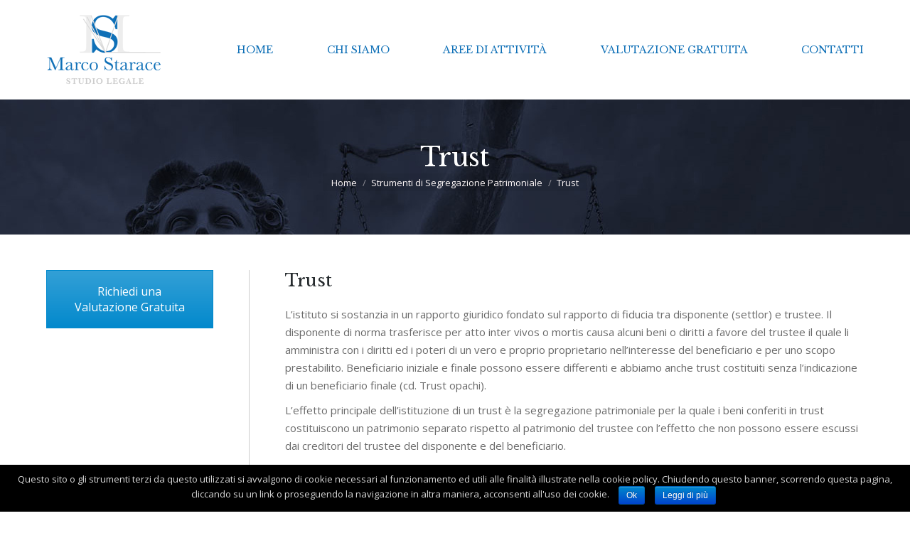

--- FILE ---
content_type: text/html; charset=UTF-8
request_url: https://www.studiolegalestarace.it/strumenti-di-segregazione-patrimoniale/trust/
body_size: 12955
content:
<!DOCTYPE html>
<!--[if !(IE 6) | !(IE 7) | !(IE 8)  ]><!-->
<html lang="it-IT" class="no-js">
<!--<![endif]-->
<head>
	<meta charset="UTF-8" />
		<meta name="viewport" content="width=device-width, initial-scale=1, maximum-scale=1, user-scalable=0">
		<link rel="profile" href="http://gmpg.org/xfn/11" />
	<link rel="pingback" href="https://www.studiolegalestarace.it/xmlrpc.php" />
	<title>Trust &#8211; Studio Legale Starace</title>
<meta name='robots' content='max-image-preview:large' />
	<style>img:is([sizes="auto" i], [sizes^="auto," i]) { contain-intrinsic-size: 3000px 1500px }</style>
	<script type="text/javascript">
function createCookie(a,d,b){if(b){var c=new Date;c.setTime(c.getTime()+864E5*b);b="; expires="+c.toGMTString()}else b="";document.cookie=a+"="+d+b+"; path=/"}function readCookie(a){a+="=";for(var d=document.cookie.split(";"),b=0;b<d.length;b++){for(var c=d[b];" "==c.charAt(0);)c=c.substring(1,c.length);if(0==c.indexOf(a))return c.substring(a.length,c.length)}return null}function eraseCookie(a){createCookie(a,"",-1)}
function areCookiesEnabled(){var a=!1;createCookie("testing","Hello",1);null!=readCookie("testing")&&(a=!0,eraseCookie("testing"));return a}(function(a){var d=readCookie("devicePixelRatio"),b=void 0===a.devicePixelRatio?1:a.devicePixelRatio;areCookiesEnabled()&&null==d&&(createCookie("devicePixelRatio",b,7),1!=b&&a.location.reload(!0))})(window);
</script><link rel='dns-prefetch' href='//cdnjs.cloudflare.com' />
<link rel='dns-prefetch' href='//fonts.googleapis.com' />
<link rel="alternate" type="application/rss+xml" title="Studio Legale Starace &raquo; Feed" href="https://www.studiolegalestarace.it/feed/" />
<link rel="alternate" type="application/rss+xml" title="Studio Legale Starace &raquo; Feed dei commenti" href="https://www.studiolegalestarace.it/comments/feed/" />
<script type="text/javascript">
/* <![CDATA[ */
window._wpemojiSettings = {"baseUrl":"https:\/\/s.w.org\/images\/core\/emoji\/16.0.1\/72x72\/","ext":".png","svgUrl":"https:\/\/s.w.org\/images\/core\/emoji\/16.0.1\/svg\/","svgExt":".svg","source":{"concatemoji":"https:\/\/www.studiolegalestarace.it\/wp-includes\/js\/wp-emoji-release.min.js?ver=6.8.3"}};
/*! This file is auto-generated */
!function(s,n){var o,i,e;function c(e){try{var t={supportTests:e,timestamp:(new Date).valueOf()};sessionStorage.setItem(o,JSON.stringify(t))}catch(e){}}function p(e,t,n){e.clearRect(0,0,e.canvas.width,e.canvas.height),e.fillText(t,0,0);var t=new Uint32Array(e.getImageData(0,0,e.canvas.width,e.canvas.height).data),a=(e.clearRect(0,0,e.canvas.width,e.canvas.height),e.fillText(n,0,0),new Uint32Array(e.getImageData(0,0,e.canvas.width,e.canvas.height).data));return t.every(function(e,t){return e===a[t]})}function u(e,t){e.clearRect(0,0,e.canvas.width,e.canvas.height),e.fillText(t,0,0);for(var n=e.getImageData(16,16,1,1),a=0;a<n.data.length;a++)if(0!==n.data[a])return!1;return!0}function f(e,t,n,a){switch(t){case"flag":return n(e,"\ud83c\udff3\ufe0f\u200d\u26a7\ufe0f","\ud83c\udff3\ufe0f\u200b\u26a7\ufe0f")?!1:!n(e,"\ud83c\udde8\ud83c\uddf6","\ud83c\udde8\u200b\ud83c\uddf6")&&!n(e,"\ud83c\udff4\udb40\udc67\udb40\udc62\udb40\udc65\udb40\udc6e\udb40\udc67\udb40\udc7f","\ud83c\udff4\u200b\udb40\udc67\u200b\udb40\udc62\u200b\udb40\udc65\u200b\udb40\udc6e\u200b\udb40\udc67\u200b\udb40\udc7f");case"emoji":return!a(e,"\ud83e\udedf")}return!1}function g(e,t,n,a){var r="undefined"!=typeof WorkerGlobalScope&&self instanceof WorkerGlobalScope?new OffscreenCanvas(300,150):s.createElement("canvas"),o=r.getContext("2d",{willReadFrequently:!0}),i=(o.textBaseline="top",o.font="600 32px Arial",{});return e.forEach(function(e){i[e]=t(o,e,n,a)}),i}function t(e){var t=s.createElement("script");t.src=e,t.defer=!0,s.head.appendChild(t)}"undefined"!=typeof Promise&&(o="wpEmojiSettingsSupports",i=["flag","emoji"],n.supports={everything:!0,everythingExceptFlag:!0},e=new Promise(function(e){s.addEventListener("DOMContentLoaded",e,{once:!0})}),new Promise(function(t){var n=function(){try{var e=JSON.parse(sessionStorage.getItem(o));if("object"==typeof e&&"number"==typeof e.timestamp&&(new Date).valueOf()<e.timestamp+604800&&"object"==typeof e.supportTests)return e.supportTests}catch(e){}return null}();if(!n){if("undefined"!=typeof Worker&&"undefined"!=typeof OffscreenCanvas&&"undefined"!=typeof URL&&URL.createObjectURL&&"undefined"!=typeof Blob)try{var e="postMessage("+g.toString()+"("+[JSON.stringify(i),f.toString(),p.toString(),u.toString()].join(",")+"));",a=new Blob([e],{type:"text/javascript"}),r=new Worker(URL.createObjectURL(a),{name:"wpTestEmojiSupports"});return void(r.onmessage=function(e){c(n=e.data),r.terminate(),t(n)})}catch(e){}c(n=g(i,f,p,u))}t(n)}).then(function(e){for(var t in e)n.supports[t]=e[t],n.supports.everything=n.supports.everything&&n.supports[t],"flag"!==t&&(n.supports.everythingExceptFlag=n.supports.everythingExceptFlag&&n.supports[t]);n.supports.everythingExceptFlag=n.supports.everythingExceptFlag&&!n.supports.flag,n.DOMReady=!1,n.readyCallback=function(){n.DOMReady=!0}}).then(function(){return e}).then(function(){var e;n.supports.everything||(n.readyCallback(),(e=n.source||{}).concatemoji?t(e.concatemoji):e.wpemoji&&e.twemoji&&(t(e.twemoji),t(e.wpemoji)))}))}((window,document),window._wpemojiSettings);
/* ]]> */
</script>
<style id='wp-emoji-styles-inline-css' type='text/css'>

	img.wp-smiley, img.emoji {
		display: inline !important;
		border: none !important;
		box-shadow: none !important;
		height: 1em !important;
		width: 1em !important;
		margin: 0 0.07em !important;
		vertical-align: -0.1em !important;
		background: none !important;
		padding: 0 !important;
	}
</style>
<link rel='stylesheet' id='wp-block-library-css' href='https://www.studiolegalestarace.it/wp-includes/css/dist/block-library/style.min.css?ver=6.8.3' type='text/css' media='all' />
<style id='classic-theme-styles-inline-css' type='text/css'>
/*! This file is auto-generated */
.wp-block-button__link{color:#fff;background-color:#32373c;border-radius:9999px;box-shadow:none;text-decoration:none;padding:calc(.667em + 2px) calc(1.333em + 2px);font-size:1.125em}.wp-block-file__button{background:#32373c;color:#fff;text-decoration:none}
</style>
<style id='global-styles-inline-css' type='text/css'>
:root{--wp--preset--aspect-ratio--square: 1;--wp--preset--aspect-ratio--4-3: 4/3;--wp--preset--aspect-ratio--3-4: 3/4;--wp--preset--aspect-ratio--3-2: 3/2;--wp--preset--aspect-ratio--2-3: 2/3;--wp--preset--aspect-ratio--16-9: 16/9;--wp--preset--aspect-ratio--9-16: 9/16;--wp--preset--color--black: #000000;--wp--preset--color--cyan-bluish-gray: #abb8c3;--wp--preset--color--white: #ffffff;--wp--preset--color--pale-pink: #f78da7;--wp--preset--color--vivid-red: #cf2e2e;--wp--preset--color--luminous-vivid-orange: #ff6900;--wp--preset--color--luminous-vivid-amber: #fcb900;--wp--preset--color--light-green-cyan: #7bdcb5;--wp--preset--color--vivid-green-cyan: #00d084;--wp--preset--color--pale-cyan-blue: #8ed1fc;--wp--preset--color--vivid-cyan-blue: #0693e3;--wp--preset--color--vivid-purple: #9b51e0;--wp--preset--gradient--vivid-cyan-blue-to-vivid-purple: linear-gradient(135deg,rgba(6,147,227,1) 0%,rgb(155,81,224) 100%);--wp--preset--gradient--light-green-cyan-to-vivid-green-cyan: linear-gradient(135deg,rgb(122,220,180) 0%,rgb(0,208,130) 100%);--wp--preset--gradient--luminous-vivid-amber-to-luminous-vivid-orange: linear-gradient(135deg,rgba(252,185,0,1) 0%,rgba(255,105,0,1) 100%);--wp--preset--gradient--luminous-vivid-orange-to-vivid-red: linear-gradient(135deg,rgba(255,105,0,1) 0%,rgb(207,46,46) 100%);--wp--preset--gradient--very-light-gray-to-cyan-bluish-gray: linear-gradient(135deg,rgb(238,238,238) 0%,rgb(169,184,195) 100%);--wp--preset--gradient--cool-to-warm-spectrum: linear-gradient(135deg,rgb(74,234,220) 0%,rgb(151,120,209) 20%,rgb(207,42,186) 40%,rgb(238,44,130) 60%,rgb(251,105,98) 80%,rgb(254,248,76) 100%);--wp--preset--gradient--blush-light-purple: linear-gradient(135deg,rgb(255,206,236) 0%,rgb(152,150,240) 100%);--wp--preset--gradient--blush-bordeaux: linear-gradient(135deg,rgb(254,205,165) 0%,rgb(254,45,45) 50%,rgb(107,0,62) 100%);--wp--preset--gradient--luminous-dusk: linear-gradient(135deg,rgb(255,203,112) 0%,rgb(199,81,192) 50%,rgb(65,88,208) 100%);--wp--preset--gradient--pale-ocean: linear-gradient(135deg,rgb(255,245,203) 0%,rgb(182,227,212) 50%,rgb(51,167,181) 100%);--wp--preset--gradient--electric-grass: linear-gradient(135deg,rgb(202,248,128) 0%,rgb(113,206,126) 100%);--wp--preset--gradient--midnight: linear-gradient(135deg,rgb(2,3,129) 0%,rgb(40,116,252) 100%);--wp--preset--font-size--small: 13px;--wp--preset--font-size--medium: 20px;--wp--preset--font-size--large: 36px;--wp--preset--font-size--x-large: 42px;--wp--preset--spacing--20: 0.44rem;--wp--preset--spacing--30: 0.67rem;--wp--preset--spacing--40: 1rem;--wp--preset--spacing--50: 1.5rem;--wp--preset--spacing--60: 2.25rem;--wp--preset--spacing--70: 3.38rem;--wp--preset--spacing--80: 5.06rem;--wp--preset--shadow--natural: 6px 6px 9px rgba(0, 0, 0, 0.2);--wp--preset--shadow--deep: 12px 12px 50px rgba(0, 0, 0, 0.4);--wp--preset--shadow--sharp: 6px 6px 0px rgba(0, 0, 0, 0.2);--wp--preset--shadow--outlined: 6px 6px 0px -3px rgba(255, 255, 255, 1), 6px 6px rgba(0, 0, 0, 1);--wp--preset--shadow--crisp: 6px 6px 0px rgba(0, 0, 0, 1);}:where(.is-layout-flex){gap: 0.5em;}:where(.is-layout-grid){gap: 0.5em;}body .is-layout-flex{display: flex;}.is-layout-flex{flex-wrap: wrap;align-items: center;}.is-layout-flex > :is(*, div){margin: 0;}body .is-layout-grid{display: grid;}.is-layout-grid > :is(*, div){margin: 0;}:where(.wp-block-columns.is-layout-flex){gap: 2em;}:where(.wp-block-columns.is-layout-grid){gap: 2em;}:where(.wp-block-post-template.is-layout-flex){gap: 1.25em;}:where(.wp-block-post-template.is-layout-grid){gap: 1.25em;}.has-black-color{color: var(--wp--preset--color--black) !important;}.has-cyan-bluish-gray-color{color: var(--wp--preset--color--cyan-bluish-gray) !important;}.has-white-color{color: var(--wp--preset--color--white) !important;}.has-pale-pink-color{color: var(--wp--preset--color--pale-pink) !important;}.has-vivid-red-color{color: var(--wp--preset--color--vivid-red) !important;}.has-luminous-vivid-orange-color{color: var(--wp--preset--color--luminous-vivid-orange) !important;}.has-luminous-vivid-amber-color{color: var(--wp--preset--color--luminous-vivid-amber) !important;}.has-light-green-cyan-color{color: var(--wp--preset--color--light-green-cyan) !important;}.has-vivid-green-cyan-color{color: var(--wp--preset--color--vivid-green-cyan) !important;}.has-pale-cyan-blue-color{color: var(--wp--preset--color--pale-cyan-blue) !important;}.has-vivid-cyan-blue-color{color: var(--wp--preset--color--vivid-cyan-blue) !important;}.has-vivid-purple-color{color: var(--wp--preset--color--vivid-purple) !important;}.has-black-background-color{background-color: var(--wp--preset--color--black) !important;}.has-cyan-bluish-gray-background-color{background-color: var(--wp--preset--color--cyan-bluish-gray) !important;}.has-white-background-color{background-color: var(--wp--preset--color--white) !important;}.has-pale-pink-background-color{background-color: var(--wp--preset--color--pale-pink) !important;}.has-vivid-red-background-color{background-color: var(--wp--preset--color--vivid-red) !important;}.has-luminous-vivid-orange-background-color{background-color: var(--wp--preset--color--luminous-vivid-orange) !important;}.has-luminous-vivid-amber-background-color{background-color: var(--wp--preset--color--luminous-vivid-amber) !important;}.has-light-green-cyan-background-color{background-color: var(--wp--preset--color--light-green-cyan) !important;}.has-vivid-green-cyan-background-color{background-color: var(--wp--preset--color--vivid-green-cyan) !important;}.has-pale-cyan-blue-background-color{background-color: var(--wp--preset--color--pale-cyan-blue) !important;}.has-vivid-cyan-blue-background-color{background-color: var(--wp--preset--color--vivid-cyan-blue) !important;}.has-vivid-purple-background-color{background-color: var(--wp--preset--color--vivid-purple) !important;}.has-black-border-color{border-color: var(--wp--preset--color--black) !important;}.has-cyan-bluish-gray-border-color{border-color: var(--wp--preset--color--cyan-bluish-gray) !important;}.has-white-border-color{border-color: var(--wp--preset--color--white) !important;}.has-pale-pink-border-color{border-color: var(--wp--preset--color--pale-pink) !important;}.has-vivid-red-border-color{border-color: var(--wp--preset--color--vivid-red) !important;}.has-luminous-vivid-orange-border-color{border-color: var(--wp--preset--color--luminous-vivid-orange) !important;}.has-luminous-vivid-amber-border-color{border-color: var(--wp--preset--color--luminous-vivid-amber) !important;}.has-light-green-cyan-border-color{border-color: var(--wp--preset--color--light-green-cyan) !important;}.has-vivid-green-cyan-border-color{border-color: var(--wp--preset--color--vivid-green-cyan) !important;}.has-pale-cyan-blue-border-color{border-color: var(--wp--preset--color--pale-cyan-blue) !important;}.has-vivid-cyan-blue-border-color{border-color: var(--wp--preset--color--vivid-cyan-blue) !important;}.has-vivid-purple-border-color{border-color: var(--wp--preset--color--vivid-purple) !important;}.has-vivid-cyan-blue-to-vivid-purple-gradient-background{background: var(--wp--preset--gradient--vivid-cyan-blue-to-vivid-purple) !important;}.has-light-green-cyan-to-vivid-green-cyan-gradient-background{background: var(--wp--preset--gradient--light-green-cyan-to-vivid-green-cyan) !important;}.has-luminous-vivid-amber-to-luminous-vivid-orange-gradient-background{background: var(--wp--preset--gradient--luminous-vivid-amber-to-luminous-vivid-orange) !important;}.has-luminous-vivid-orange-to-vivid-red-gradient-background{background: var(--wp--preset--gradient--luminous-vivid-orange-to-vivid-red) !important;}.has-very-light-gray-to-cyan-bluish-gray-gradient-background{background: var(--wp--preset--gradient--very-light-gray-to-cyan-bluish-gray) !important;}.has-cool-to-warm-spectrum-gradient-background{background: var(--wp--preset--gradient--cool-to-warm-spectrum) !important;}.has-blush-light-purple-gradient-background{background: var(--wp--preset--gradient--blush-light-purple) !important;}.has-blush-bordeaux-gradient-background{background: var(--wp--preset--gradient--blush-bordeaux) !important;}.has-luminous-dusk-gradient-background{background: var(--wp--preset--gradient--luminous-dusk) !important;}.has-pale-ocean-gradient-background{background: var(--wp--preset--gradient--pale-ocean) !important;}.has-electric-grass-gradient-background{background: var(--wp--preset--gradient--electric-grass) !important;}.has-midnight-gradient-background{background: var(--wp--preset--gradient--midnight) !important;}.has-small-font-size{font-size: var(--wp--preset--font-size--small) !important;}.has-medium-font-size{font-size: var(--wp--preset--font-size--medium) !important;}.has-large-font-size{font-size: var(--wp--preset--font-size--large) !important;}.has-x-large-font-size{font-size: var(--wp--preset--font-size--x-large) !important;}
:where(.wp-block-post-template.is-layout-flex){gap: 1.25em;}:where(.wp-block-post-template.is-layout-grid){gap: 1.25em;}
:where(.wp-block-columns.is-layout-flex){gap: 2em;}:where(.wp-block-columns.is-layout-grid){gap: 2em;}
:root :where(.wp-block-pullquote){font-size: 1.5em;line-height: 1.6;}
</style>
<link rel='stylesheet' id='layerslider-css' href='https://www.studiolegalestarace.it/wp-content/plugins/LayerSlider/static/css/layerslider.css?ver=5.6.8' type='text/css' media='all' />
<link rel='stylesheet' id='ls-google-fonts-css' href='https://fonts.googleapis.com/css?family=Lato:100,300,regular,700,900%7COpen+Sans:300%7CIndie+Flower:regular%7COswald:300,regular,700&#038;subset=latin%2Clatin-ext' type='text/css' media='all' />
<link rel='stylesheet' id='contact-form-7-css' href='https://www.studiolegalestarace.it/wp-content/plugins/contact-form-7/includes/css/styles.css?ver=6.1.4' type='text/css' media='all' />
<link rel='stylesheet' id='cookie-notice-front-css' href='https://www.studiolegalestarace.it/wp-content/plugins/cookie-notice-old/css/front.css?ver=6.8.3' type='text/css' media='all' />
<link rel='stylesheet' id='go-pricing-styles-css' href='https://www.studiolegalestarace.it/wp-content/plugins/go_pricing/assets/css/go_pricing_styles.css?ver=3.3.1' type='text/css' media='all' />
<link rel='stylesheet' id='rs-plugin-settings-css' href='https://www.studiolegalestarace.it/wp-content/plugins/revslider/public/assets/css/settings.css?ver=5.2.5.4' type='text/css' media='all' />
<style id='rs-plugin-settings-inline-css' type='text/css'>
#rs-demo-id {}
</style>
<link rel='stylesheet' id='wp-components-css' href='https://www.studiolegalestarace.it/wp-includes/css/dist/components/style.min.css?ver=6.8.3' type='text/css' media='all' />
<link rel='stylesheet' id='godaddy-styles-css' href='https://www.studiolegalestarace.it/wp-content/plugins/coblocks/includes/Dependencies/GoDaddy/Styles/build/latest.css?ver=2.0.2' type='text/css' media='all' />
<link rel='stylesheet' id='gem-base-css' href='https://www.studiolegalestarace.it/wp-content/plugins/godaddy-email-marketing-sign-up-forms/css/gem.min.css?ver=1.2.0' type='text/css' media='all' />
<link rel='stylesheet' id='js_composer_front-css' href='https://www.studiolegalestarace.it/wp-content/plugins/js_composer/assets/css/js_composer.min.css?ver=4.12' type='text/css' media='all' />
<link rel='stylesheet' id='dt-web-fonts-css' href='//fonts.googleapis.com/css?family=Open+Sans%3A400%2C600%2C700%7CLibre+Baskerville%3A400%2C600%2C700&#038;ver=6.8.3' type='text/css' media='all' />
<link rel='stylesheet' id='dt-main-css' href='https://www.studiolegalestarace.it/wp-content/themes/dt-the7/css/main.min.css?ver=6.1.2' type='text/css' media='all' />
<link rel='stylesheet' id='dt-awsome-fonts-back-css' href='https://www.studiolegalestarace.it/wp-content/themes/dt-the7/fonts/FontAwesome/back-compat.min.css?ver=6.1.2' type='text/css' media='all' />
<link rel='stylesheet' id='dt-awsome-fonts-css' href='https://www.studiolegalestarace.it/wp-content/themes/dt-the7/fonts/FontAwesome/css/fontawesome-all.min.css?ver=6.1.2' type='text/css' media='all' />
<link rel='stylesheet' id='dt-fontello-css' href='https://www.studiolegalestarace.it/wp-content/themes/dt-the7/fonts/fontello/css/fontello.min.css?ver=6.1.2' type='text/css' media='all' />
<link rel='stylesheet' id='dt-arrow-icons-css' href='https://www.studiolegalestarace.it/wp-content/themes/dt-the7/fonts/icomoon-arrows-the7/style.min.css?ver=6.1.2' type='text/css' media='all' />
<link rel='stylesheet' id='the7pt-static-css' href='https://www.studiolegalestarace.it/wp-content/themes/dt-the7/css/post-type.css?ver=1.0.0' type='text/css' media='all' />
<link rel='stylesheet' id='dt-custom-css' href='https://www.studiolegalestarace.it/wp-content/uploads/the7-css/custom.css?ver=d070724c25ad' type='text/css' media='all' />
<link rel='stylesheet' id='dt-media-css' href='https://www.studiolegalestarace.it/wp-content/uploads/the7-css/media.css?ver=d070724c25ad' type='text/css' media='all' />
<link rel='stylesheet' id='dt-legacy-css' href='https://www.studiolegalestarace.it/wp-content/uploads/the7-css/legacy.css?ver=d070724c25ad' type='text/css' media='all' />
<link rel='stylesheet' id='the7pt.less-css' href='https://www.studiolegalestarace.it/wp-content/uploads/the7-css/post-type-dynamic.css?ver=d070724c25ad' type='text/css' media='all' />
<link rel='stylesheet' id='style-css' href='https://www.studiolegalestarace.it/wp-content/themes/dt-the7-child/style.css?ver=6.1.2' type='text/css' media='all' />
<style id='style-inline-css' type='text/css'>
/*breadcrumbs background color*/
.page-title .breadcrumbs {
background-color: rgba(0, 0, 0, 0.05);
}
li.dt-mega-parent:hover {opacity:0.5; text-decoration:underline}
</style>
<link rel='stylesheet' id='bsf-Defaults-css' href='https://www.studiolegalestarace.it/wp-content/uploads/smile_fonts/Defaults/Defaults.css?ver=6.8.3' type='text/css' media='all' />
<link rel='stylesheet' id='ultimate-style-min-css' href='https://www.studiolegalestarace.it/wp-content/plugins/Ultimate_VC_Addons/assets/min-css/ultimate.min.css?ver=3.16.5' type='text/css' media='all' />
<link rel='stylesheet' id='cp-perfect-scroll-style-css' href='https://www.studiolegalestarace.it/wp-content/plugins/convertplug/modules/slide_in/../../admin/assets/css/perfect-scrollbar.min.css?ver=6.8.3' type='text/css' media='all' />
<script type="text/javascript" id="jquery-core-js-extra">
/* <![CDATA[ */
var slide_in = {"demo_dir":"https:\/\/www.studiolegalestarace.it\/wp-content\/plugins\/convertplug\/modules\/slide_in\/assets\/demos"};
var smile_ajax = {"url":"https:\/\/www.studiolegalestarace.it\/wp-admin\/admin-ajax.php"};
/* ]]> */
</script>
<script type="text/javascript" src="https://www.studiolegalestarace.it/wp-includes/js/jquery/jquery.min.js?ver=3.7.1" id="jquery-core-js"></script>
<script type="text/javascript" src="https://www.studiolegalestarace.it/wp-includes/js/jquery/jquery-migrate.min.js?ver=3.4.1" id="jquery-migrate-js"></script>
<script type="text/javascript" src="https://www.studiolegalestarace.it/wp-content/plugins/LayerSlider/static/js/greensock.js?ver=1.11.8" id="greensock-js"></script>
<script type="text/javascript" id="layerslider-js-extra">
/* <![CDATA[ */
var LS_Meta = {"v":"5.6.8"};
/* ]]> */
</script>
<script type="text/javascript" src="https://www.studiolegalestarace.it/wp-content/plugins/LayerSlider/static/js/layerslider.kreaturamedia.jquery.js?ver=5.6.8" id="layerslider-js"></script>
<script type="text/javascript" src="https://www.studiolegalestarace.it/wp-content/plugins/LayerSlider/static/js/layerslider.transitions.js?ver=5.6.8" id="layerslider-transitions-js"></script>
<script type="text/javascript" src="https://cdnjs.cloudflare.com/ajax/libs/gsap/1.11.2/TweenMax.min.js?ver=3.3.1" id="gw-tweenmax-js"></script>
<script type="text/javascript" src="https://www.studiolegalestarace.it/wp-content/plugins/revslider/public/assets/js/jquery.themepunch.tools.min.js?ver=5.2.5.4" id="tp-tools-js"></script>
<script type="text/javascript" src="https://www.studiolegalestarace.it/wp-content/plugins/revslider/public/assets/js/jquery.themepunch.revolution.min.js?ver=5.2.5.4" id="revmin-js"></script>
<script type="text/javascript" id="dt-above-fold-js-extra">
/* <![CDATA[ */
var dtLocal = {"themeUrl":"https:\/\/www.studiolegalestarace.it\/wp-content\/themes\/dt-the7","passText":"Per visualizzare questo post protetto, inserire la password qui sotto:","moreButtonText":{"loading":"Caricamento...","loadMore":"Carica ancora"},"postID":"35724","ajaxurl":"https:\/\/www.studiolegalestarace.it\/wp-admin\/admin-ajax.php","contactMessages":{"required":"One or more fields have an error. Please check and try again."},"ajaxNonce":"7afff0372f","pageData":{"type":"page","template":"page","layout":null},"themeSettings":{"smoothScroll":"off","lazyLoading":false,"accentColor":{"mode":"solid","color":"#0f70b7"},"desktopHeader":{"height":90},"floatingHeader":{"showAfter":90,"showMenu":true,"height":60,"logo":{"showLogo":false,"html":"","url":"https:\/\/www.studiolegalestarace.it\/"}},"mobileHeader":{"firstSwitchPoint":1150,"secondSwitchPoint":830,"firstSwitchPointHeight":60,"secondSwitchPointHeight":50},"stickyMobileHeaderFirstSwitch":{"logo":{"html":"<img class=\" preload-me\" src=\"https:\/\/www.studiolegalestarace.it\/wp-content\/uploads\/2016\/07\/Marco-Starace-Studio-Legale-logo.png\" srcset=\"https:\/\/www.studiolegalestarace.it\/wp-content\/uploads\/2016\/07\/Marco-Starace-Studio-Legale-logo.png 163w, https:\/\/www.studiolegalestarace.it\/wp-content\/uploads\/2016\/09\/Studio-legale-starace-logo-retina.png 326w\" width=\"163\" height=\"100\"   sizes=\"163px\" alt=\"Studio Legale Starace\" \/>"}},"stickyMobileHeaderSecondSwitch":{"logo":{"html":"<img class=\" preload-me\" src=\"https:\/\/www.studiolegalestarace.it\/wp-content\/uploads\/2016\/07\/Marco-Starace-Studio-Legale-logo.png\" srcset=\"https:\/\/www.studiolegalestarace.it\/wp-content\/uploads\/2016\/07\/Marco-Starace-Studio-Legale-logo.png 163w, https:\/\/www.studiolegalestarace.it\/wp-content\/uploads\/2016\/09\/Studio-legale-starace-logo-retina.png 326w\" width=\"163\" height=\"100\"   sizes=\"163px\" alt=\"Studio Legale Starace\" \/>"}},"content":{"textColor":"#6a6a6a","headerColor":"#262b2e"},"stripes":{"stripe1":{"textColor":"#676b6d","headerColor":"#262b2e"},"stripe2":{"textColor":"#ffffff","headerColor":"#ffffff"},"stripe3":{"textColor":"#262b2e","headerColor":"#262b2e"}}},"VCMobileScreenWidth":"768"};
var dtShare = {"shareButtonText":{"facebook":"Share on Facebook","twitter":"Tweet","pinterest":"Pin it","linkedin":"Share on Linkedin","whatsapp":"Share on Whatsapp","google":"Share on Google Plus","download":"Download image"},"overlayOpacity":"85"};
/* ]]> */
</script>
<script type="text/javascript" src="https://www.studiolegalestarace.it/wp-content/themes/dt-the7/js/above-the-fold.min.js?ver=6.1.2" id="dt-above-fold-js"></script>
<script type="text/javascript" src="https://www.studiolegalestarace.it/wp-includes/js/jquery/ui/core.min.js?ver=1.13.3" id="jquery-ui-core-js"></script>
<script type="text/javascript" src="https://www.studiolegalestarace.it/wp-content/plugins/Ultimate_VC_Addons/assets/min-js/ultimate.min.js?ver=3.16.5" id="ultimate-script-js"></script>
<meta name="generator" content="Powered by LayerSlider 5.6.8 - Multi-Purpose, Responsive, Parallax, Mobile-Friendly Slider Plugin for WordPress." />
<!-- LayerSlider updates and docs at: https://kreaturamedia.com/layerslider-responsive-wordpress-slider-plugin/ -->
<link rel="https://api.w.org/" href="https://www.studiolegalestarace.it/wp-json/" /><link rel="alternate" title="JSON" type="application/json" href="https://www.studiolegalestarace.it/wp-json/wp/v2/pages/35724" /><link rel="EditURI" type="application/rsd+xml" title="RSD" href="https://www.studiolegalestarace.it/xmlrpc.php?rsd" />
<meta name="generator" content="WordPress 6.8.3" />
<link rel="canonical" href="https://www.studiolegalestarace.it/strumenti-di-segregazione-patrimoniale/trust/" />
<link rel='shortlink' href='https://www.studiolegalestarace.it/?p=35724' />
<link rel="alternate" title="oEmbed (JSON)" type="application/json+oembed" href="https://www.studiolegalestarace.it/wp-json/oembed/1.0/embed?url=https%3A%2F%2Fwww.studiolegalestarace.it%2Fstrumenti-di-segregazione-patrimoniale%2Ftrust%2F" />
<link rel="alternate" title="oEmbed (XML)" type="text/xml+oembed" href="https://www.studiolegalestarace.it/wp-json/oembed/1.0/embed?url=https%3A%2F%2Fwww.studiolegalestarace.it%2Fstrumenti-di-segregazione-patrimoniale%2Ftrust%2F&#038;format=xml" />
<meta property="og:site_name" content="Studio Legale Starace" />
<meta property="og:title" content="Trust" />
<meta property="og:url" content="https://www.studiolegalestarace.it/strumenti-di-segregazione-patrimoniale/trust/" />
<meta property="og:type" content="article" />
<meta name="generator" content="Powered by Visual Composer - drag and drop page builder for WordPress."/>
<!--[if lte IE 9]><link rel="stylesheet" type="text/css" href="https://www.studiolegalestarace.it/wp-content/plugins/js_composer/assets/css/vc_lte_ie9.min.css" media="screen"><![endif]--><!--[if IE  8]><link rel="stylesheet" type="text/css" href="https://www.studiolegalestarace.it/wp-content/plugins/js_composer/assets/css/vc-ie8.min.css" media="screen"><![endif]--><meta name="generator" content="Powered by Slider Revolution 5.2.5.4 - responsive, Mobile-Friendly Slider Plugin for WordPress with comfortable drag and drop interface." />
<!-- icon -->
<link rel="icon" href="https://www.studiolegalestarace.it/wp-content/uploads/2016/07/favicon.png" type="image/png" />
<link rel="shortcut icon" href="https://www.studiolegalestarace.it/wp-content/uploads/2016/07/favicon.png" type="image/png" />
<noscript><style type="text/css"> .wpb_animate_when_almost_visible { opacity: 1; }</style></noscript><script>
  (function(i,s,o,g,r,a,m){i['GoogleAnalyticsObject']=r;i[r]=i[r]||function(){
  (i[r].q=i[r].q||[]).push(arguments)},i[r].l=1*new Date();a=s.createElement(o),
  m=s.getElementsByTagName(o)[0];a.async=1;a.src=g;m.parentNode.insertBefore(a,m)
  })(window,document,'script','https://www.google-analytics.com/analytics.js','ga');

  ga('create', 'UA-85013231-1', 'auto');
  ga('send', 'pageview');

</script></head>
<body class="wp-singular page-template-default page page-id-35724 page-child parent-pageid-35680 wp-theme-dt-the7 wp-child-theme-dt-the7-child small-hover-icons click-effect-on-img dt-responsive-on srcset-enabled btn-flat accent-btn-color custom-btn-hover-color bold-icons phantom-slide phantom-shadow-decoration phantom-logo-off floating-mobile-menu-icon top-header first-switch-logo-left first-switch-menu-right second-switch-logo-left second-switch-menu-right right-mobile-menu layzr-loading-on popup-message-style wpb-js-composer js-comp-ver-4.12 vc_responsive">
<!-- The7 6.1.2 -->

<div id="page">
	<a class="skip-link screen-reader-text" href="#content">Skip to content</a>

<div class="masthead inline-header justify small-mobile-menu-icon mobile-menu-icon-bg-on dt-parent-menu-clickable" role="banner">

			<div class="top-bar full-width-line top-bar-empty">
			<div class="top-bar-bg" ></div>
			<div class="mini-widgets left-widgets"></div>			<div class="mini-widgets right-widgets"></div>		</div>

	<header class="header-bar">

						<div class="branding">
					<div id="site-title" class="assistive-text">Studio Legale Starace</div>
					<div id="site-description" class="assistive-text">Assistenza e Consulenza Legale e Tributaria</div>
					<a href="https://www.studiolegalestarace.it/"><img class=" preload-me" src="https://www.studiolegalestarace.it/wp-content/uploads/2016/07/Marco-Starace-Studio-Legale-logo.png" srcset="https://www.studiolegalestarace.it/wp-content/uploads/2016/07/Marco-Starace-Studio-Legale-logo.png 163w, https://www.studiolegalestarace.it/wp-content/uploads/2016/09/Studio-legale-starace-logo-retina.png 326w" width="163" height="100"   sizes="163px" alt="Studio Legale Starace" /></a>				</div>
		<ul id="primary-menu" class="main-nav outside-item-remove-margin" role="menu"><li class="menu-item menu-item-type-post_type menu-item-object-page menu-item-home menu-item-35557 first"><a href='https://www.studiolegalestarace.it/' data-level='1'><span class="menu-item-text"><span class="menu-text">Home</span></span></a></li> <li class="menu-item menu-item-type-post_type menu-item-object-page menu-item-35558"><a href='https://www.studiolegalestarace.it/chi-siamo/' data-level='1'><span class="menu-item-text"><span class="menu-text">Chi Siamo</span></span></a></li> <li class="menu-item menu-item-type-custom menu-item-object-custom menu-item-has-children menu-item-35588 has-children dt-mega-menu mega-full-width mega-column-5"><a href='#' data-level='1'><span class="menu-item-text"><span class="menu-text">Aree di Attività</span></span></a><div class="dt-mega-menu-wrap"><ul class="sub-nav hover-style-bg level-arrows-on"><li class="menu-item menu-item-type-post_type menu-item-object-page menu-item-35633 first no-link dt-mega-parent wf-1-5"><a href='https://www.studiolegalestarace.it/responsabilita-ed-inadempimenti-contrattuali/' data-level='2'><span class="menu-item-text"><span class="menu-text">Responsabilità ed inadempimenti contrattuali</span></span></a></li> <li class="menu-item menu-item-type-post_type menu-item-object-page menu-item-35629 no-link dt-mega-parent wf-1-5"><a href='https://www.studiolegalestarace.it/responsabilita-extracontrattuale/' data-level='2'><span class="menu-item-text"><span class="menu-text">Responsabilità extracontrattuale</span></span></a></li> <li class="menu-item menu-item-type-post_type menu-item-object-page menu-item-35770 no-link dt-mega-parent wf-1-5"><a href='https://www.studiolegalestarace.it/diritto-del-lavoro/' data-level='2'><span class="menu-item-text"><span class="menu-text">Diritto del Lavoro</span></span></a></li> <li class="menu-item menu-item-type-post_type menu-item-object-page menu-item-35771 no-link dt-mega-parent wf-1-5"><a href='https://www.studiolegalestarace.it/diritto-tributario-e-pianificazione-fiscale/' data-level='2'><span class="menu-item-text"><span class="menu-text">Diritto Tributario e Pianificazione Fiscale</span></span></a></li> <li class="menu-item menu-item-type-post_type menu-item-object-page menu-item-35772 no-link dt-mega-parent wf-1-5"><a href='https://www.studiolegalestarace.it/diritto-societario/' data-level='2'><span class="menu-item-text"><span class="menu-text">Diritto Societario</span></span></a></li> <li class="menu-item menu-item-type-post_type menu-item-object-page current-page-ancestor menu-item-35757 no-link dt-mega-parent wf-1-5"><a href='https://www.studiolegalestarace.it/strumenti-di-segregazione-patrimoniale/' data-level='2'><span class="menu-item-text"><span class="menu-text">Strumenti di Segregazione Patrimoniale</span></span></a></li> <li class="menu-item menu-item-type-post_type menu-item-object-page menu-item-35755 no-link dt-mega-parent wf-1-5"><a href='https://www.studiolegalestarace.it/unioni-civili/' data-level='2'><span class="menu-item-text"><span class="menu-text">Unioni Civili</span></span></a></li> <li class="menu-item menu-item-type-post_type menu-item-object-page menu-item-35775 no-link dt-mega-parent wf-1-5"><a href='https://www.studiolegalestarace.it/recupero-crediti/' data-level='2'><span class="menu-item-text"><span class="menu-text">Recupero Crediti</span></span></a></li> <li class="menu-item menu-item-type-post_type menu-item-object-page menu-item-35760 no-link dt-mega-parent wf-1-5"><a href='https://www.studiolegalestarace.it/diritto-di-famiglia/' data-level='2'><span class="menu-item-text"><span class="menu-text">Diritto di Famiglia</span></span></a></li> <li class="menu-item menu-item-type-post_type menu-item-object-page menu-item-35773 no-link dt-mega-parent wf-1-5"><a href='https://www.studiolegalestarace.it/contenzioso-bancario/' data-level='2'><span class="menu-item-text"><span class="menu-text">Contenzioso Bancario</span></span></a></li> <li class="menu-item menu-item-type-post_type menu-item-object-page menu-item-35756 no-link dt-mega-parent wf-1-5"><a href='https://www.studiolegalestarace.it/diritto-immobiliare-e-real-estate/' data-level='2'><span class="menu-item-text"><span class="menu-text">Diritto Immobiliare e Real Estate</span></span></a></li> <li class="menu-item menu-item-type-post_type menu-item-object-page menu-item-35774 no-link dt-mega-parent wf-1-5"><a href='https://www.studiolegalestarace.it/adr/' data-level='2'><span class="menu-item-text"><span class="menu-text">ADR</span></span></a></li> <li class="menu-item menu-item-type-post_type menu-item-object-page menu-item-35897 no-link dt-mega-parent wf-1-5"><a href='https://www.studiolegalestarace.it/crisi-da-sovraindebitamento/' data-level='2'><span class="menu-item-text"><span class="menu-text">Crisi da Sovraindebitamento</span></span></a></li> <li class="menu-item menu-item-type-post_type menu-item-object-page menu-item-36183 no-link dt-mega-parent wf-1-5"><a href='https://www.studiolegalestarace.it/contrattualistica/' data-level='2'><span class="menu-item-text"><span class="menu-text">Contrattualistica</span></span></a></li> </ul></div></li> <li class="menu-item menu-item-type-post_type menu-item-object-page menu-item-35804"><a href='https://www.studiolegalestarace.it/valutazione-gratuita/' data-level='1'><span class="menu-item-text"><span class="menu-text">Valutazione Gratuita</span></span></a></li> <li class="menu-item menu-item-type-post_type menu-item-object-page menu-item-35560"><a href='https://www.studiolegalestarace.it/contatti/' data-level='1'><span class="menu-item-text"><span class="menu-text">Contatti</span></span></a></li> </ul>
		
	</header>

</div><div class='dt-close-mobile-menu-icon'><span></span></div>
<div class='dt-mobile-header'>
	<ul id="mobile-menu" class="mobile-main-nav" role="menu">
		<li class="menu-item menu-item-type-post_type menu-item-object-page menu-item-home menu-item-35557 first"><a href='https://www.studiolegalestarace.it/' data-level='1'><span class="menu-item-text"><span class="menu-text">Home</span></span></a></li> <li class="menu-item menu-item-type-post_type menu-item-object-page menu-item-35558"><a href='https://www.studiolegalestarace.it/chi-siamo/' data-level='1'><span class="menu-item-text"><span class="menu-text">Chi Siamo</span></span></a></li> <li class="menu-item menu-item-type-custom menu-item-object-custom menu-item-has-children menu-item-35588 has-children dt-mega-menu mega-full-width mega-column-5"><a href='#' data-level='1'><span class="menu-item-text"><span class="menu-text">Aree di Attività</span></span></a><div class="dt-mega-menu-wrap"><ul class="sub-nav hover-style-bg level-arrows-on"><li class="menu-item menu-item-type-post_type menu-item-object-page menu-item-35633 first no-link dt-mega-parent wf-1-5"><a href='https://www.studiolegalestarace.it/responsabilita-ed-inadempimenti-contrattuali/' data-level='2'><span class="menu-item-text"><span class="menu-text">Responsabilità ed inadempimenti contrattuali</span></span></a></li> <li class="menu-item menu-item-type-post_type menu-item-object-page menu-item-35629 no-link dt-mega-parent wf-1-5"><a href='https://www.studiolegalestarace.it/responsabilita-extracontrattuale/' data-level='2'><span class="menu-item-text"><span class="menu-text">Responsabilità extracontrattuale</span></span></a></li> <li class="menu-item menu-item-type-post_type menu-item-object-page menu-item-35770 no-link dt-mega-parent wf-1-5"><a href='https://www.studiolegalestarace.it/diritto-del-lavoro/' data-level='2'><span class="menu-item-text"><span class="menu-text">Diritto del Lavoro</span></span></a></li> <li class="menu-item menu-item-type-post_type menu-item-object-page menu-item-35771 no-link dt-mega-parent wf-1-5"><a href='https://www.studiolegalestarace.it/diritto-tributario-e-pianificazione-fiscale/' data-level='2'><span class="menu-item-text"><span class="menu-text">Diritto Tributario e Pianificazione Fiscale</span></span></a></li> <li class="menu-item menu-item-type-post_type menu-item-object-page menu-item-35772 no-link dt-mega-parent wf-1-5"><a href='https://www.studiolegalestarace.it/diritto-societario/' data-level='2'><span class="menu-item-text"><span class="menu-text">Diritto Societario</span></span></a></li> <li class="menu-item menu-item-type-post_type menu-item-object-page current-page-ancestor menu-item-35757 no-link dt-mega-parent wf-1-5"><a href='https://www.studiolegalestarace.it/strumenti-di-segregazione-patrimoniale/' data-level='2'><span class="menu-item-text"><span class="menu-text">Strumenti di Segregazione Patrimoniale</span></span></a></li> <li class="menu-item menu-item-type-post_type menu-item-object-page menu-item-35755 no-link dt-mega-parent wf-1-5"><a href='https://www.studiolegalestarace.it/unioni-civili/' data-level='2'><span class="menu-item-text"><span class="menu-text">Unioni Civili</span></span></a></li> <li class="menu-item menu-item-type-post_type menu-item-object-page menu-item-35775 no-link dt-mega-parent wf-1-5"><a href='https://www.studiolegalestarace.it/recupero-crediti/' data-level='2'><span class="menu-item-text"><span class="menu-text">Recupero Crediti</span></span></a></li> <li class="menu-item menu-item-type-post_type menu-item-object-page menu-item-35760 no-link dt-mega-parent wf-1-5"><a href='https://www.studiolegalestarace.it/diritto-di-famiglia/' data-level='2'><span class="menu-item-text"><span class="menu-text">Diritto di Famiglia</span></span></a></li> <li class="menu-item menu-item-type-post_type menu-item-object-page menu-item-35773 no-link dt-mega-parent wf-1-5"><a href='https://www.studiolegalestarace.it/contenzioso-bancario/' data-level='2'><span class="menu-item-text"><span class="menu-text">Contenzioso Bancario</span></span></a></li> <li class="menu-item menu-item-type-post_type menu-item-object-page menu-item-35756 no-link dt-mega-parent wf-1-5"><a href='https://www.studiolegalestarace.it/diritto-immobiliare-e-real-estate/' data-level='2'><span class="menu-item-text"><span class="menu-text">Diritto Immobiliare e Real Estate</span></span></a></li> <li class="menu-item menu-item-type-post_type menu-item-object-page menu-item-35774 no-link dt-mega-parent wf-1-5"><a href='https://www.studiolegalestarace.it/adr/' data-level='2'><span class="menu-item-text"><span class="menu-text">ADR</span></span></a></li> <li class="menu-item menu-item-type-post_type menu-item-object-page menu-item-35897 no-link dt-mega-parent wf-1-5"><a href='https://www.studiolegalestarace.it/crisi-da-sovraindebitamento/' data-level='2'><span class="menu-item-text"><span class="menu-text">Crisi da Sovraindebitamento</span></span></a></li> <li class="menu-item menu-item-type-post_type menu-item-object-page menu-item-36183 no-link dt-mega-parent wf-1-5"><a href='https://www.studiolegalestarace.it/contrattualistica/' data-level='2'><span class="menu-item-text"><span class="menu-text">Contrattualistica</span></span></a></li> </ul></div></li> <li class="menu-item menu-item-type-post_type menu-item-object-page menu-item-35804"><a href='https://www.studiolegalestarace.it/valutazione-gratuita/' data-level='1'><span class="menu-item-text"><span class="menu-text">Valutazione Gratuita</span></span></a></li> <li class="menu-item menu-item-type-post_type menu-item-object-page menu-item-35560"><a href='https://www.studiolegalestarace.it/contatti/' data-level='1'><span class="menu-item-text"><span class="menu-text">Contatti</span></span></a></li> 	</ul>
	<div class='mobile-mini-widgets-in-menu'></div>
</div>
		<div class="page-title title-center solid-bg bg-img-enabled">
			<div class="wf-wrap">
				<div class="wf-container-title">
					<div class="wf-table">

						<div class="wf-td hgroup"><h1 >Trust</h1></div><div class="wf-td"><div class="assistive-text">You are here:</div><ol class="breadcrumbs text-small" xmlns:v="http://rdf.data-vocabulary.org/#"><li typeof="v:Breadcrumb"><a rel="v:url" property="v:title" href="https://www.studiolegalestarace.it/" title="">Home</a></li><li typeof="v:Breadcrumb"><a rel="v:url" property="v:title" href="https://www.studiolegalestarace.it/strumenti-di-segregazione-patrimoniale/" title="">Strumenti di Segregazione Patrimoniale</a></li><li class="current">Trust</li></ol></div>
					</div>
				</div>
			</div>
		</div>

		

<div id="main" class="sidebar-left sidebar-divider-vertical"  >

	
    <div class="main-gradient"></div>
    <div class="wf-wrap">
    <div class="wf-container-main">

	


    <div id="content" class="content" role="main">

		<div class="vc_row wpb_row vc_row-fluid dt-default" style="margin-top: 0px;margin-bottom: 0px"><div class="wpb_column vc_column_container vc_col-sm-12"><div class="vc_column-inner "><div class="wpb_wrapper"><div id="ultimate-heading-578269700765b3270" class="uvc-heading ult-adjust-bottom-margin ultimate-heading-578269700765b3270 uvc-415 " data-hspacer="no_spacer"  data-halign="left" style="text-align:left"><div class="uvc-heading-spacer no_spacer" style="top"></div><div class="uvc-main-heading ult-responsive"  data-ultimate-target='.uvc-heading.ultimate-heading-578269700765b3270 h2'  data-responsive-json-new='{"font-size":"desktop:24px;","line-height":"desktop:30px;"}' ><h2 style="font-weight:normal;margin-bottom:20px;">Trust</h2></div></div>
	<div class="wpb_text_column wpb_content_element " >
		<div class="wpb_wrapper">
			<p>L’istituto si sostanzia in un rapporto giuridico fondato sul rapporto di fiducia tra disponente (settlor) e trustee. Il disponente di norma trasferisce per atto inter vivos o mortis causa alcuni beni o diritti a favore del trustee il quale li amministra con i diritti ed i poteri di un vero e proprio proprietario nell’interesse del beneficiario e per uno scopo prestabilito. Beneficiario iniziale e finale possono essere differenti e abbiamo anche trust costituiti senza l’indicazione di un beneficiario finale (cd. Trust opachi).</p>
<p>L’effetto principale dell’istituzione di un trust è la segregazione patrimoniale per la quale i beni conferiti in trust costituiscono un patrimonio separato rispetto al patrimonio del trustee con l’effetto che non possono essere escussi dai creditori del trustee del disponente e del beneficiario.</p>
<p>Come si può notare <strong>il trust si presta a molteplici utilizzi e diviene uno strumento duttile e dinamico che può essere redatto su misura per ogni diversa richiesta</strong>.</p>
<p>I casi più diffusi in cui si utilizza il trust sono:</p>
<p>TRUST IMMOBILIARI: permette di creare un patrimonio separato e garantito composto da immobili con il vantaggio che tale patrimonio non potrà essere aggredito se non da creditori del trust.</p>
<p>TRUST PER DISABILI: permette di gestire i più svariati beni (immobili, denaro, beni mobili, valori mobiliari, polizze ecc) in favore del soggetto disabile</p>
<p>TRUST DI FAMIGLIA: per disciplinare anticipatamente casi di successione, rapporti di convivenza e parentela, crisi matrimoniali ivi compresi i casi di separazione e divorzi.</p>
<p>TRUST SOCIETARI: realizzano sia l’obiettivo di disciplinare i passaggi generazionali dell’impresa con maggior semplicità di quanto previsto dalla legge ordinaria, sia di separare parte dei patrimoni aziendali, di trasferire interi rami di azienda, di proteggere i patrimoni aziendali, le azioni o le quote sociali.</p>
<p>TRUST A SCOPO DI GARANZIA: possono essere conferiti nel trust qualsiasi tipologia di bene: mobile, immobile, denaro ecc. Verrà creato un patrimonio separato e gestito per la realizzazione di un determinato scopo per il quale è stata richiesta la garanzia e colui a beneficio del quale viene prestata garanzia potrà contare su un patrimonio inattaccabile.</p>
<p>Lo Studio vanta un’esperienza pluriennale nel campo degli strumenti di segregazione e tutela del patrimonio e offre assistenza legale completa e continuativa nella costituzione e nella gestione di trust immobiliari, trust per disabili, trust di famiglia, trust societari e trust a scopo di garanzia.</p>
<p>Oltre al Trust, esistono altri strumenti di <em>protezione del patrimonio, passaggi generazionali, tutela della famiglia e dei disabili, tutela societaria e altro.</em></p>

		</div>
	</div>
</div></div></div></div>
<span class="cp-load-after-post"></span>
    </div><!-- #content -->

	
    <aside id="sidebar" class="sidebar">
        <div class="sidebar-content">
			<section id="text-2" class="widget widget_text">			<div class="textwidget"><div class="vc_btn3-container vc_btn3-center">
	<a class="vc_general vc_btn3 vc_btn3-size-lg vc_btn3-shape-square vc_btn3-style-modern vc_btn3-block vc_btn3-color-primary" href="https://www.studiolegalestarace.it/valutazione-gratuita/" title="" style="color:#fff;">Richiedi una<br />Valutazione Gratuita</a></div>
</div>
		</section>        </div>
    </aside><!-- #sidebar -->




			</div><!-- .wf-container -->
		</div><!-- .wf-wrap -->
	</div><!-- #main -->

	
	<!-- !Footer -->
	<footer id="footer" class="footer solid-bg">

		
<!-- !Bottom-bar -->
<div id="bottom-bar"  role="contentinfo">
	<div class="wf-wrap">
		<div class="wf-container-bottom">
			<div class="wf-table wf-mobile-collapsed">

				<div id="branding-bottom" class="wf-td"><a href="https://www.studiolegalestarace.it/"><img class=" preload-me" src="https://www.studiolegalestarace.it/wp-content/uploads/2016/07/marco-starace-logo-2.png" srcset="https://www.studiolegalestarace.it/wp-content/uploads/2016/07/marco-starace-logo-2.png 125w" width="125" height="60"   sizes="125px" alt="Studio Legale Starace" /></a></div>
				<div class="wf-td">

					
				</div>

				
					<div class="wf-td bottom-text-block">

						<p>&copy; 2018 Studio Legale Starace - Avv. Marco Starace P.IVA 03771650714. Piazza Lima 3, 20124 Milano. Tel 0200612169 Fax 0287153650 - <a href="https://www.studiolegalestarace.it/privacy-policy">Privacy Policy</a> <a style="color:#fff;font-size:8px" href="http://www.johnnyjumpstart.com/it/">Realizzazione siti wordpress</a></p>

					</div>

				
			</div>
		</div><!-- .wf-container-bottom -->
	</div><!-- .wf-wrap -->
</div><!-- #bottom-bar -->
	</footer><!-- #footer -->



	<a href="#" class="scroll-top"><span class="screen-reader-text">Go to Top</span></a>

</div><!-- #page -->

<script type="speculationrules">
{"prefetch":[{"source":"document","where":{"and":[{"href_matches":"\/*"},{"not":{"href_matches":["\/wp-*.php","\/wp-admin\/*","\/wp-content\/uploads\/*","\/wp-content\/*","\/wp-content\/plugins\/*","\/wp-content\/themes\/dt-the7-child\/*","\/wp-content\/themes\/dt-the7\/*","\/*\\?(.+)"]}},{"not":{"selector_matches":"a[rel~=\"nofollow\"]"}},{"not":{"selector_matches":".no-prefetch, .no-prefetch a"}}]},"eagerness":"conservative"}]}
</script>
	            <script type="text/javascript" id="modal">
				jQuery(window).load( function(){
					startclock();
				});
				function stopclock (){
				  if(timerRunning) clearTimeout(timerID);
				  timerRunning = false;
				  document.cookie="time=0";
				}
				function showtime () {
				  var now = new Date();
				  var my = now.getTime() ;
				  now = new Date(my-diffms) ;
				  document.cookie="time="+now.toLocaleString();
				  timerID = setTimeout('showtime()',10000);
				  timerRunning = true;
				}
				function startclock () {
				  stopclock();
				  showtime();
				}
				var timerID = null;
				var timerRunning = false;
				var x = new Date() ;
				var now = x.getTime() ;
				var gmt = 1768949605 * 1000 ;
				var diffms = (now - gmt) ;
				</script>
	            	            <script type="text/javascript" id="info-bar">
				jQuery(window).load( function(){
					startclock();
				});
				function stopclock (){
				  if(timerRunning) clearTimeout(timerID);
				  timerRunning = false;
				  document.cookie="time=0";
				}
				function showtime () {
				  var now = new Date();
				  var my = now.getTime() ;
				  now = new Date(my-diffms) ;
				  document.cookie="time="+now.toLocaleString();
				  timerID = setTimeout('showtime()',10000);
				  timerRunning = true;
				}
				function startclock () {
				  stopclock();
				  showtime();
				}
				var timerID = null;
				var timerRunning = false;
				var x = new Date() ;
				var now = x.getTime() ;
				var gmt = 1768949605 * 1000 ;
				var diffms = (now - gmt) ;
				</script>
	            	            <script type="text/javascript" id="slidein">
				jQuery(window).load( function(){
					startclock();
				});
				function stopclock (){
				  if(timerRunning) clearTimeout(timerID);
				  timerRunning = false;
				  document.cookie="time=0";
				}

				function showtime () {
				  var now = new Date();
				  var my = now.getTime() ;
				  now = new Date(my-diffms) ;
				  document.cookie="time="+now.toLocaleString();
				  timerID = setTimeout('showtime()',10000);
				  timerRunning = true;
				}

				function startclock () {
				  stopclock();
				  showtime();
				}
				var timerID = null;
				var timerRunning = false;
				var x = new Date() ;
				var now = x.getTime() ;
				var gmt = 1768949605 * 1000 ;
				var diffms = (now - gmt) ;
				</script>
	            <script type="text/javascript" src="https://www.studiolegalestarace.it/wp-content/themes/dt-the7/js/main.min.js?ver=6.1.2" id="dt-main-js"></script>
<script type="text/javascript" src="https://www.studiolegalestarace.it/wp-content/plugins/coblocks/dist/js/coblocks-animation.js?ver=3.1.16" id="coblocks-animation-js"></script>
<script type="text/javascript" src="https://www.studiolegalestarace.it/wp-content/plugins/coblocks/dist/js/vendors/tiny-swiper.js?ver=3.1.16" id="coblocks-tiny-swiper-js"></script>
<script type="text/javascript" id="coblocks-tinyswiper-initializer-js-extra">
/* <![CDATA[ */
var coblocksTinyswiper = {"carouselPrevButtonAriaLabel":"Precedente","carouselNextButtonAriaLabel":"Successivo","sliderImageAriaLabel":"Immagine"};
/* ]]> */
</script>
<script type="text/javascript" src="https://www.studiolegalestarace.it/wp-content/plugins/coblocks/dist/js/coblocks-tinyswiper-initializer.js?ver=3.1.16" id="coblocks-tinyswiper-initializer-js"></script>
<script type="text/javascript" src="https://www.studiolegalestarace.it/wp-includes/js/dist/hooks.min.js?ver=4d63a3d491d11ffd8ac6" id="wp-hooks-js"></script>
<script type="text/javascript" src="https://www.studiolegalestarace.it/wp-includes/js/dist/i18n.min.js?ver=5e580eb46a90c2b997e6" id="wp-i18n-js"></script>
<script type="text/javascript" id="wp-i18n-js-after">
/* <![CDATA[ */
wp.i18n.setLocaleData( { 'text direction\u0004ltr': [ 'ltr' ] } );
/* ]]> */
</script>
<script type="text/javascript" src="https://www.studiolegalestarace.it/wp-content/plugins/contact-form-7/includes/swv/js/index.js?ver=6.1.4" id="swv-js"></script>
<script type="text/javascript" id="contact-form-7-js-translations">
/* <![CDATA[ */
( function( domain, translations ) {
	var localeData = translations.locale_data[ domain ] || translations.locale_data.messages;
	localeData[""].domain = domain;
	wp.i18n.setLocaleData( localeData, domain );
} )( "contact-form-7", {"translation-revision-date":"2026-01-14 20:31:08+0000","generator":"GlotPress\/4.0.3","domain":"messages","locale_data":{"messages":{"":{"domain":"messages","plural-forms":"nplurals=2; plural=n != 1;","lang":"it"},"This contact form is placed in the wrong place.":["Questo modulo di contatto \u00e8 posizionato nel posto sbagliato."],"Error:":["Errore:"]}},"comment":{"reference":"includes\/js\/index.js"}} );
/* ]]> */
</script>
<script type="text/javascript" id="contact-form-7-js-before">
/* <![CDATA[ */
var wpcf7 = {
    "api": {
        "root": "https:\/\/www.studiolegalestarace.it\/wp-json\/",
        "namespace": "contact-form-7\/v1"
    },
    "cached": 1
};
/* ]]> */
</script>
<script type="text/javascript" src="https://www.studiolegalestarace.it/wp-content/plugins/contact-form-7/includes/js/index.js?ver=6.1.4" id="contact-form-7-js"></script>
<script type="text/javascript" id="cookie-notice-front-js-extra">
/* <![CDATA[ */
var cnArgs = {"ajaxurl":"https:\/\/www.studiolegalestarace.it\/wp-admin\/admin-ajax.php","hideEffect":"fade","onScroll":"yes","onScrollOffset":"200","cookieName":"cookie_notice_accepted","cookieValue":"TRUE","cookieTime":"2592000","cookiePath":"\/","cookieDomain":""};
/* ]]> */
</script>
<script type="text/javascript" src="https://www.studiolegalestarace.it/wp-content/plugins/cookie-notice-old/js/front.js?ver=1.2.36.1" id="cookie-notice-front-js"></script>
<script type="text/javascript" src="https://www.studiolegalestarace.it/wp-content/plugins/go_pricing/assets/js/go_pricing_scripts.js?ver=3.3.1" id="go-pricing-scripts-js"></script>
<script type="text/javascript" id="gem-main-js-extra">
/* <![CDATA[ */
var GEM = {"thankyou":"Thank you for signing up!","thankyou_suppressed":"Thank you for signing up! Please check your email to confirm your subscription.","oops":"Oops! There was a problem. Please try again.","email":"Please enter a valid email address.","required":"%s is a required field."};
/* ]]> */
</script>
<script type="text/javascript" src="https://www.studiolegalestarace.it/wp-content/plugins/godaddy-email-marketing-sign-up-forms/js/gem.min.js?ver=1.2.0" id="gem-main-js"></script>
<script type="text/javascript" src="https://www.studiolegalestarace.it/wp-content/themes/dt-the7/js/legacy.min.js?ver=6.1.2" id="dt-legacy-js"></script>
<script type="text/javascript" src="https://www.studiolegalestarace.it/wp-content/themes/dt-the7/js/post-type.js?ver=1.0.0" id="the7pt-js"></script>
<script type="text/javascript" src="https://www.studiolegalestarace.it/wp-content/plugins/js_composer/assets/js/dist/js_composer_front.min.js?ver=4.12" id="wpb_composer_front_js-js"></script>

			<div id="cookie-notice" class="cn-bottom bootstrap" style="color: #d8d8d8; background-color: #000;"><div class="cookie-notice-container"><span id="cn-notice-text">Questo sito o gli strumenti terzi da questo utilizzati si avvalgono di cookie necessari al funzionamento ed utili alle finalità illustrate nella cookie policy. Chiudendo questo banner, scorrendo questa pagina, cliccando su un link o proseguendo la navigazione in altra maniera, acconsenti all'uso dei cookie. </span><a href="#" id="cn-accept-cookie" data-cookie-set="accept" class="cn-set-cookie button bootstrap">Ok</a><a href="https://www.studiolegalestarace.it/privacy-policy/" target="_self" id="cn-more-info" class="button bootstrap">Leggi di più</a>
				</div>
			</div>
<div class="pswp" tabindex="-1" role="dialog" aria-hidden="true">
    <div class="pswp__bg"></div>
    <div class="pswp__scroll-wrap">
 
        <div class="pswp__container">
            <div class="pswp__item"></div>
            <div class="pswp__item"></div>
            <div class="pswp__item"></div>
        </div>
 
        <div class="pswp__ui pswp__ui--hidden">
            <div class="pswp__top-bar">
                <div class="pswp__counter"></div>
                <button class="pswp__button pswp__button--close" title="Close (Esc)"></button>
                <button class="pswp__button pswp__button--share" title="Share"></button>
                <button class="pswp__button pswp__button--fs" title="Toggle fullscreen"></button>
                <button class="pswp__button pswp__button--zoom" title="Zoom in/out"></button>
                <div class="pswp__preloader">
                    <div class="pswp__preloader__icn">
                      <div class="pswp__preloader__cut">
                        <div class="pswp__preloader__donut"></div>
                      </div>
                    </div>
                </div>
            </div>
            <div class="pswp__share-modal pswp__share-modal--hidden pswp__single-tap">
                <div class="pswp__share-tooltip"></div> 
            </div>
            <button class="pswp__button pswp__button--arrow--left" title="Previous (arrow left)">
            </button>
            <button class="pswp__button pswp__button--arrow--right" title="Next (arrow right)">
            </button>
            <div class="pswp__caption">
                <div class="pswp__caption__center"></div>
            </div>
        </div>
    </div>
</div>
</body>
</html>

--- FILE ---
content_type: text/css
request_url: https://www.studiolegalestarace.it/wp-content/themes/dt-the7/fonts/FontAwesome/back-compat.min.css?ver=6.1.2
body_size: 3342
content:
.fa-address-book-o:before{content:"\f2b9"}.fa-address-card-o:before{content:"\f2bb"}.fa-area-chart:before{content:"\f1fe"}.fa-arrow-circle-o-down:before{content:"\f358"}.fa-arrow-circle-o-left:before{content:"\f359"}.fa-arrow-circle-o-right:before{content:"\f35a"}.fa-arrow-circle-o-up:before{content:"\f35b"}.fa-arrows-alt:before{content:"\f31e"}.fa-arrows-h:before{content:"\f337"}.fa-arrows-v:before{content:"\f338"}.fa-arrows:before{content:"\f0b2"}.fa-asl-interpreting:before{content:"\f2a3"}.fa-automobile:before{content:"\f1b9"}.fa-bank:before{content:"\f19c"}.fa-bar-chart-o:before,.fa-bar-chart:before{content:"\f080"}.fa-bathtub:before{content:"\f2cd"}.fa-battery-0:before{content:"\f244"}.fa-battery-1:before{content:"\f243"}.fa-battery-2:before{content:"\f242"}.fa-battery-3:before{content:"\f241"}.fa-battery-4:before,.fa-battery:before{content:"\f240"}.fa-bell-o:before{content:"\f0f3"}.fa-bell-slash-o:before{content:"\f1f6"}.fa-bitbucket-square:before{content:"\f171"}.fa-bitcoin:before{content:"\f15a"}.fa-bookmark-o:before{content:"\f02e"}.fa-building-o:before{content:"\f1ad"}.fa-cab:before{content:"\f1ba"}.fa-calendar-check-o:before{content:"\f274"}.fa-calendar-minus-o:before{content:"\f272"}.fa-calendar-o:before{content:"\f133"}.fa-calendar-plus-o:before{content:"\f271"}.fa-calendar-times-o:before{content:"\f273"}.fa-calendar:before{content:"\f073"}.fa-caret-square-o-down:before{content:"\f150"}.fa-caret-square-o-left:before{content:"\f191"}.fa-caret-square-o-right:before{content:"\f152"}.fa-caret-square-o-up:before{content:"\f151"}.fa-cc:before{content:"\f20a"}.fa-chain-broken:before{content:"\f127"}.fa-chain:before{content:"\f0c1"}.fa-check-circle-o:before{content:"\f058"}.fa-check-square-o:before{content:"\f14a"}.fa-circle-o-notch:before{content:"\f1ce"}.fa-circle-o:before,.fa-circle-thin:before{content:"\f111"}.fa-clock-o:before{content:"\f017"}.fa-close:before{content:"\f00d"}.fa-cloud-download:before{content:"\f381"}.fa-cloud-upload:before{content:"\f382"}.fa-cny:before{content:"\f157"}.fa-code-fork:before{content:"\f126"}.fa-comment-o:before{content:"\f075"}.fa-commenting-o:before,.fa-commenting:before{content:"\f27a"}.fa-comments-o:before{content:"\f086"}.fa-credit-card-alt:before{content:"\f09d"}.fa-cutlery:before{content:"\f2e7"}.fa-dashboard:before{content:"\f3fd"}.fa-deafness:before{content:"\f2a4"}.fa-dedent:before{content:"\f03b"}.fa-diamond:before{content:"\f3a5"}.fa-dollar:before{content:"\f155"}.fa-dot-circle-o:before{content:"\f192"}.fa-drivers-license-o:before,.fa-drivers-license:before{content:"\f2c2"}.fa-eercast:before{content:"\f2da"}.fa-envelope-o:before{content:"\f0e0"}.fa-envelope-open-o:before{content:"\f2b6"}.fa-eur:before,.fa-euro:before{content:"\f153"}.fa-exchange:before{content:"\f362"}.fa-external-link-square:before{content:"\f360"}.fa-external-link:before{content:"\f35d"}.fa-eyedropper:before{content:"\f1fb"}.fa-fa:before{content:"\f2b4"}.fa-facebook-f:before{content:"\f39e"}.fa-facebook-official:before{content:"\f09a"}.fa-facebook:before{content:"\f39e"}.fa-feed:before{content:"\f09e"}.fa-file-archive-o:before{content:"\f1c6"}.fa-file-audio-o:before{content:"\f1c7"}.fa-file-code-o:before{content:"\f1c9"}.fa-file-excel-o:before{content:"\f1c3"}.fa-file-image-o:before{content:"\f1c5"}.fa-file-movie-o:before{content:"\f1c8"}.fa-file-o:before{content:"\f15b"}.fa-file-pdf-o:before{content:"\f1c1"}.fa-file-photo-o:before,.fa-file-picture-o:before{content:"\f1c5"}.fa-file-powerpoint-o:before{content:"\f1c4"}.fa-file-sound-o:before{content:"\f1c7"}.fa-file-text-o:before,.fa-file-text:before{content:"\f15c"}.fa-file-video-o:before{content:"\f1c8"}.fa-file-word-o:before{content:"\f1c2"}.fa-file-zip-o:before{content:"\f1c6"}.fa-files-o:before{content:"\f0c5"}.fa-flag-o:before{content:"\f024"}.fa-flash:before{content:"\f0e7"}.fa-floppy-o:before{content:"\f0c7"}.fa-folder-o:before{content:"\f07b"}.fa-folder-open-o:before{content:"\f07c"}.fa-frown-o:before{content:"\f119"}.fa-futbol-o:before{content:"\f1e3"}.fa-gbp:before{content:"\f154"}.fa-ge:before{content:"\f1d1"}.fa-gear:before{content:"\f013"}.fa-gears:before{content:"\f085"}.fa-gittip:before{content:"\f184"}.fa-glass:before{content:"\f000"}.fa-google-plus-circle:before,.fa-google-plus-official:before{content:"\f2b3"}.fa-google-plus:before{content:"\f0d5"}.fa-group:before{content:"\f0c0"}.fa-hand-grab-o:before{content:"\f255"}.fa-hand-lizard-o:before{content:"\f258"}.fa-hand-o-down:before{content:"\f0a7"}.fa-hand-o-left:before{content:"\f0a5"}.fa-hand-o-right:before{content:"\f0a4"}.fa-hand-o-up:before{content:"\f0a6"}.fa-hand-paper-o:before{content:"\f256"}.fa-hand-peace-o:before{content:"\f25b"}.fa-hand-pointer-o:before{content:"\f25a"}.fa-hand-rock-o:before{content:"\f255"}.fa-hand-scissors-o:before{content:"\f257"}.fa-hand-spock-o:before{content:"\f259"}.fa-hand-stop-o:before{content:"\f256"}.fa-handshake-o:before{content:"\f2b5"}.fa-hard-of-hearing:before{content:"\f2a4"}.fa-hdd-o:before{content:"\f0a0"}.fa-header:before{content:"\f1dc"}.fa-heart-o:before{content:"\f004"}.fa-hospital-o:before{content:"\f0f8"}.fa-hotel:before{content:"\f236"}.fa-hourglass-1:before{content:"\f251"}.fa-hourglass-2:before{content:"\f252"}.fa-hourglass-3:before{content:"\f253"}.fa-hourglass-o:before{content:"\f254"}.fa-id-card-o:before{content:"\f2c2"}.fa-ils:before{content:"\f20b"}.fa-image:before{content:"\f03e"}.fa-inr:before{content:"\f156"}.fa-institution:before{content:"\f19c"}.fa-intersex:before{content:"\f224"}.fa-jpy:before{content:"\f157"}.fa-keyboard-o:before{content:"\f11c"}.fa-krw:before{content:"\f159"}.fa-legal:before{content:"\f0e3"}.fa-lemon-o:before{content:"\f094"}.fa-level-down:before{content:"\f3be"}.fa-level-up:before{content:"\f3bf"}.fa-life-bouy:before,.fa-life-buoy:before,.fa-life-saver:before{content:"\f1cd"}.fa-lightbulb-o:before{content:"\f0eb"}.fa-line-chart:before{content:"\f201"}.fa-linkedin-square:before{content:"\f08c"}.fa-linkedin:before{content:"\f0e1"}.fa-long-arrow-down:before{content:"\f309"}.fa-long-arrow-left:before{content:"\f30a"}.fa-long-arrow-right:before{content:"\f30b"}.fa-long-arrow-up:before{content:"\f30c"}.fa-mail-forward:before{content:"\f064"}.fa-mail-reply-all:before{content:"\f122"}.fa-mail-reply:before{content:"\f3e5"}.fa-map-marker:before{content:"\f3c5"}.fa-map-o:before{content:"\f279"}.fa-meanpath:before{content:"\f2b4"}.fa-meh-o:before{content:"\f11a"}.fa-minus-square-o:before{content:"\f146"}.fa-mobile-phone:before,.fa-mobile:before{content:"\f3cd"}.fa-money:before{content:"\f3d1"}.fa-moon-o:before{content:"\f186"}.fa-mortar-board:before{content:"\f19d"}.fa-navicon:before{content:"\f0c9"}.fa-newspaper-o:before{content:"\f1ea"}.fa-paper-plane-o:before{content:"\f1d8"}.fa-paste:before{content:"\f328"}.fa-pause-circle-o:before{content:"\f28b"}.fa-pencil-square-o:before{content:"\f044"}.fa-pencil-square:before{content:"\f14b"}.fa-pencil:before{content:"\f303"}.fa-photo:before,.fa-picture-o:before{content:"\f03e"}.fa-pie-chart:before{content:"\f200"}.fa-play-circle-o:before{content:"\f144"}.fa-plus-square-o:before{content:"\f0fe"}.fa-question-circle-o:before{content:"\f059"}.fa-ra:before{content:"\f1d0"}.fa-refresh:before{content:"\f021"}.fa-remove:before{content:"\f00d"}.fa-reorder:before{content:"\f0c9"}.fa-repeat:before{content:"\f01e"}.fa-resistance:before{content:"\f1d0"}.fa-rmb:before{content:"\f157"}.fa-rotate-left:before{content:"\f0e2"}.fa-rotate-right:before{content:"\f01e"}.fa-rouble:before,.fa-rub:before,.fa-ruble:before{content:"\f158"}.fa-rupee:before{content:"\f156"}.fa-s15:before{content:"\f2cd"}.fa-scissors:before{content:"\f0c4"}.fa-send-o:before,.fa-send:before{content:"\f1d8"}.fa-share-square-o:before{content:"\f14d"}.fa-shekel:before,.fa-sheqel:before{content:"\f20b"}.fa-shield:before{content:"\f3ed"}.fa-sign-in:before{content:"\f2f6"}.fa-sign-out:before{content:"\f2f5"}.fa-signing:before{content:"\f2a7"}.fa-sliders:before{content:"\f1de"}.fa-smile-o:before{content:"\f118"}.fa-snowflake-o:before{content:"\f2dc"}.fa-soccer-ball-o:before{content:"\f1e3"}.fa-sort-alpha-asc:before{content:"\f15d"}.fa-sort-alpha-desc:before{content:"\f15e"}.fa-sort-amount-asc:before{content:"\f160"}.fa-sort-amount-desc:before{content:"\f161"}.fa-sort-asc:before{content:"\f0de"}.fa-sort-desc:before{content:"\f0dd"}.fa-sort-numeric-asc:before{content:"\f162"}.fa-sort-numeric-desc:before{content:"\f163"}.fa-spoon:before{content:"\f2e5"}.fa-square-o:before{content:"\f0c8"}.fa-star-half-empty:before,.fa-star-half-full:before,.fa-star-half-o:before{content:"\f089"}.fa-star-o:before{content:"\f005"}.fa-sticky-note-o:before{content:"\f249"}.fa-stop-circle-o:before{content:"\f28d"}.fa-sun-o:before{content:"\f185"}.fa-support:before{content:"\f1cd"}.fa-tablet:before{content:"\f3fa"}.fa-tachometer:before{content:"\f3fd"}.fa-television:before{content:"\f26c"}.fa-thermometer-0:before{content:"\f2cb"}.fa-thermometer-1:before{content:"\f2ca"}.fa-thermometer-2:before{content:"\f2c9"}.fa-thermometer-3:before{content:"\f2c8"}.fa-thermometer-4:before,.fa-thermometer:before{content:"\f2c7"}.fa-thumb-tack:before{content:"\f08d"}.fa-thumbs-o-down:before{content:"\f165"}.fa-thumbs-o-up:before{content:"\f164"}.fa-ticket:before{content:"\f3ff"}.fa-times-circle-o:before{content:"\f057"}.fa-times-rectangle-o:before,.fa-times-rectangle:before{content:"\f410"}.fa-toggle-down:before{content:"\f150"}.fa-toggle-left:before{content:"\f191"}.fa-toggle-right:before{content:"\f152"}.fa-toggle-up:before{content:"\f151"}.fa-trash-o:before,.fa-trash:before{content:"\f2ed"}.fa-try:before,.fa-turkish-lira:before{content:"\f195"}.fa-unsorted:before{content:"\f0dc"}.fa-usd:before{content:"\f155"}.fa-user-circle-o:before{content:"\f2bd"}.fa-user-o:before{content:"\f007"}.fa-vcard-o:before,.fa-vcard:before{content:"\f2bb"}.fa-video-camera:before{content:"\f03d"}.fa-vimeo:before{content:"\f27d"}.fa-volume-control-phone:before{content:"\f2a0"}.fa-warning:before{content:"\f071"}.fa-wechat:before{content:"\f1d7"}.fa-wheelchair-alt:before{content:"\f368"}.fa-window-close-o:before{content:"\f410"}.fa-won:before{content:"\f159"}.fa-y-combinator-square:before,.fa-yc-square:before{content:"\f1d4"}.fa-yc:before{content:"\f23b"}.fa-yen:before{content:"\f157"}.fa-youtube-play:before,.fa-youtube-square:before{content:"\f167"}.fa.fa-500px,.fa.fa-accessible-icon,.fa.fa-accusoft,.fa.fa-adn,.fa.fa-adversal,.fa.fa-affiliatetheme,.fa.fa-algolia,.fa.fa-amazon,.fa.fa-amazon-pay,.fa.fa-amilia,.fa.fa-android,.fa.fa-angellist,.fa.fa-angrycreative,.fa.fa-angular,.fa.fa-app-store,.fa.fa-app-store-ios,.fa.fa-apper,.fa.fa-apple,.fa.fa-apple-pay,.fa.fa-asymmetrik,.fa.fa-audible,.fa.fa-autoprefixer,.fa.fa-avianex,.fa.fa-aviato,.fa.fa-aws,.fa.fa-bandcamp,.fa.fa-behance,.fa.fa-behance-square,.fa.fa-bimobject,.fa.fa-bitbucket,.fa.fa-bitcoin,.fa.fa-bity,.fa.fa-black-tie,.fa.fa-blackberry,.fa.fa-blogger,.fa.fa-blogger-b,.fa.fa-bluetooth,.fa.fa-bluetooth-b,.fa.fa-btc,.fa.fa-buromobelexperte,.fa.fa-buysellads,.fa.fa-cc-amazon-pay,.fa.fa-cc-amex,.fa.fa-cc-apple-pay,.fa.fa-cc-diners-club,.fa.fa-cc-discover,.fa.fa-cc-jcb,.fa.fa-cc-mastercard,.fa.fa-cc-paypal,.fa.fa-cc-stripe,.fa.fa-cc-visa,.fa.fa-centercode,.fa.fa-chrome,.fa.fa-cloudscale,.fa.fa-cloudsmith,.fa.fa-cloudversify,.fa.fa-codepen,.fa.fa-codiepie,.fa.fa-connectdevelop,.fa.fa-contao,.fa.fa-cpanel,.fa.fa-creative-commons,.fa.fa-css3,.fa.fa-css3-alt,.fa.fa-cuttlefish,.fa.fa-d-and-d,.fa.fa-dashcube,.fa.fa-delicious,.fa.fa-deploydog,.fa.fa-deskpro,.fa.fa-deviantart,.fa.fa-digg,.fa.fa-digital-ocean,.fa.fa-discord,.fa.fa-discourse,.fa.fa-dochub,.fa.fa-docker,.fa.fa-draft2digital,.fa.fa-dribbble,.fa.fa-dribbble-square,.fa.fa-dropbox,.fa.fa-drupal,.fa.fa-dyalog,.fa.fa-earlybirds,.fa.fa-edge,.fa.fa-elementor,.fa.fa-ember,.fa.fa-empire,.fa.fa-envira,.fa.fa-erlang,.fa.fa-ethereum,.fa.fa-etsy,.fa.fa-expeditedssl,.fa.fa-facebook,.fa.fa-facebook-f,.fa.fa-facebook-messenger,.fa.fa-facebook-square,.fa.fa-firefox,.fa.fa-first-order,.fa.fa-firstdraft,.fa.fa-flickr,.fa.fa-flipboard,.fa.fa-fly,.fa.fa-font-awesome,.fa.fa-font-awesome-alt,.fa.fa-font-awesome-flag,.fa.fa-fonticons,.fa.fa-fonticons-fi,.fa.fa-fort-awesome,.fa.fa-fort-awesome-alt,.fa.fa-forumbee,.fa.fa-foursquare,.fa.fa-free-code-camp,.fa.fa-freebsd,.fa.fa-get-pocket,.fa.fa-gg,.fa.fa-gg-circle,.fa.fa-git,.fa.fa-git-square,.fa.fa-github,.fa.fa-github-alt,.fa.fa-github-square,.fa.fa-gitkraken,.fa.fa-gitlab,.fa.fa-gitter,.fa.fa-glide,.fa.fa-glide-g,.fa.fa-gofore,.fa.fa-goodreads,.fa.fa-goodreads-g,.fa.fa-google,.fa.fa-google-drive,.fa.fa-google-play,.fa.fa-google-plus,.fa.fa-google-plus-g,.fa.fa-google-plus-square,.fa.fa-google-wallet,.fa.fa-gratipay,.fa.fa-grav,.fa.fa-gripfire,.fa.fa-grunt,.fa.fa-gulp,.fa.fa-hacker-news,.fa.fa-hacker-news-square,.fa.fa-hips,.fa.fa-hire-a-helper,.fa.fa-hooli,.fa.fa-hotjar,.fa.fa-houzz,.fa.fa-html5,.fa.fa-hubspot,.fa.fa-imdb,.fa.fa-instagram,.fa.fa-internet-explorer,.fa.fa-ioxhost,.fa.fa-itunes,.fa.fa-itunes-note,.fa.fa-jenkins,.fa.fa-joget,.fa.fa-joomla,.fa.fa-js,.fa.fa-js-square,.fa.fa-jsfiddle,.fa.fa-keycdn,.fa.fa-kickstarter,.fa.fa-kickstarter-k,.fa.fa-korvue,.fa.fa-laravel,.fa.fa-lastfm,.fa.fa-lastfm-square,.fa.fa-leanpub,.fa.fa-less,.fa.fa-line,.fa.fa-linkedin,.fa.fa-linkedin-in,.fa.fa-linode,.fa.fa-linux,.fa.fa-lyft,.fa.fa-magento,.fa.fa-maxcdn,.fa.fa-medapps,.fa.fa-medium,.fa.fa-medium-m,.fa.fa-medrt,.fa.fa-meetup,.fa.fa-microsoft,.fa.fa-mix,.fa.fa-mixcloud,.fa.fa-mizuni,.fa.fa-modx,.fa.fa-monero,.fa.fa-napster,.fa.fa-nintendo-switch,.fa.fa-node,.fa.fa-node-js,.fa.fa-npm,.fa.fa-ns8,.fa.fa-nutritionix,.fa.fa-odnoklassniki,.fa.fa-odnoklassniki-square,.fa.fa-opencart,.fa.fa-openid,.fa.fa-opera,.fa.fa-optin-monster,.fa.fa-osi,.fa.fa-page4,.fa.fa-pagelines,.fa.fa-palfed,.fa.fa-patreon,.fa.fa-paypal,.fa.fa-periscope,.fa.fa-phabricator,.fa.fa-phoenix-framework,.fa.fa-php,.fa.fa-pied-piper,.fa.fa-pied-piper-alt,.fa.fa-pied-piper-pp,.fa.fa-pinterest,.fa.fa-pinterest-p,.fa.fa-pinterest-square,.fa.fa-playstation,.fa.fa-product-hunt,.fa.fa-pushed,.fa.fa-python,.fa.fa-qq,.fa.fa-quinscape,.fa.fa-quora,.fa.fa-ravelry,.fa.fa-react,.fa.fa-rebel,.fa.fa-red-river,.fa.fa-reddit,.fa.fa-reddit-alien,.fa.fa-reddit-square,.fa.fa-rendact,.fa.fa-renren,.fa.fa-replyd,.fa.fa-resolving,.fa.fa-rocketchat,.fa.fa-rockrms,.fa.fa-safari,.fa.fa-sass,.fa.fa-schlix,.fa.fa-scribd,.fa.fa-searchengin,.fa.fa-sellcast,.fa.fa-sellsy,.fa.fa-servicestack,.fa.fa-shirtsinbulk,.fa.fa-simplybuilt,.fa.fa-sistrix,.fa.fa-skyatlas,.fa.fa-skype,.fa.fa-slack,.fa.fa-slack-hash,.fa.fa-slideshare,.fa.fa-snapchat,.fa.fa-snapchat-ghost,.fa.fa-snapchat-square,.fa.fa-soundcloud,.fa.fa-speakap,.fa.fa-spotify,.fa.fa-stack-exchange,.fa.fa-stack-overflow,.fa.fa-staylinked,.fa.fa-steam,.fa.fa-steam-square,.fa.fa-steam-symbol,.fa.fa-sticker-mule,.fa.fa-strava,.fa.fa-stripe,.fa.fa-stripe-s,.fa.fa-studiovinari,.fa.fa-stumbleupon,.fa.fa-stumbleupon-circle,.fa.fa-superpowers,.fa.fa-supple,.fa.fa-telegram,.fa.fa-telegram-plane,.fa.fa-tencent-weibo,.fa.fa-themeisle,.fa.fa-trello,.fa.fa-tripadvisor,.fa.fa-tumblr,.fa.fa-tumblr-square,.fa.fa-twitch,.fa.fa-twitter,.fa.fa-twitter-square,.fa.fa-typo3,.fa.fa-uber,.fa.fa-uikit,.fa.fa-uniregistry,.fa.fa-untappd,.fa.fa-usb,.fa.fa-ussunnah,.fa.fa-vaadin,.fa.fa-viacoin,.fa.fa-viadeo,.fa.fa-viadeo-square,.fa.fa-viber,.fa.fa-vimeo,.fa.fa-vimeo-square,.fa.fa-vimeo-v,.fa.fa-vine,.fa.fa-vk,.fa.fa-vnv,.fa.fa-vuejs,.fa.fa-weibo,.fa.fa-weixin,.fa.fa-whatsapp,.fa.fa-whatsapp-square,.fa.fa-whmcs,.fa.fa-wikipedia-w,.fa.fa-windows,.fa.fa-wordpress,.fa.fa-wordpress-simple,.fa.fa-wpbeginner,.fa.fa-wpexplorer,.fa.fa-wpforms,.fa.fa-xbox,.fa.fa-xing,.fa.fa-xing-square,.fa.fa-y-combinator,.fa.fa-yahoo,.fa.fa-yandex,.fa.fa-yandex-international,.fa.fa-yelp,.fa.fa-yoast,.fa.fa-youtube,.fa.fa-youtube-square{font-family:'Font Awesome 5 Brands'}

--- FILE ---
content_type: text/css
request_url: https://www.studiolegalestarace.it/wp-content/themes/dt-the7/css/post-type.css?ver=1.0.0
body_size: 11369
content:
/*! Prefix flex for IE10  in LESS
* https://gist.github.com/codler/2148ba4ff096a19f08ea
* Copyright (c) 2014 Han Lin Yap http://yap.nu; MIT license */
/* These are the conditional mixins for the different syntax for IE10 Flexbox */
/* #Testimonials
================================================== */
/* !-- Testimonials shortcode */
.testimonial-item {
  position: relative;
}
.testimonial-item:not(.testimonial-item-slider) {
  padding: 20px 25px 20px;
}
.dt-testimonials-shortcode .iso-grid .testimonial-item {
  height: 100%;
}
.testimonial-item .ts-slide {
  padding: 20px 25px 20px;
  -webkit-box-sizing: border-box;
  box-sizing: border-box;
}
.hide-testimonial-position .testimonial-position {
  display: none;
}
/*testimonial slider*/
#page .testimonial-item.testimonial-item-slider {
  margin-bottom: 32px;
}
.testimonial-item ul {
  margin: 0;
  padding: 0;
}
.testimonial-vcard .no-avatar,
.testimonial-avatar .no-avatar {
  width: 60px;
  height: 60px;
}
.dt-testimonials-shortcode .testimonial-vcard .no-avatar,
.dt-testimonials-shortcode .testimonial-avatar .no-avatar {
  font-size: 60px;
}
.testimonial-vcard .no-avatar:after,
.testimonial-avatar .no-avatar:after {
  content: "\f007";
  font-size: 28px;
}
.dt-testimonials-shortcode .testimonial-vcard .no-avatar:after,
.dt-testimonials-shortcode .testimonial-avatar .no-avatar:after {
  font-size: 50%;
  content: "\f27a";
}
.testimonial-vcard a.no-avatar:hover:after {
  color: #fff;
}
.widget .testimonial-vcard .text-secondary,
.widget .testimonial-vcard .text-primary {
  font-weight: normal;
}
.testimonial-vcard .rollover i {
  width: 60px;
  height: 60px;
}
.testimonials .description-on-hover > .wf-cell .rollover i,
.testimonials .description-on-hover > .wf-cell .rollover i:after {
  visibility: visible;
}
/*rollover icon*/
.rollover i:after {
  position: absolute;
  width: 50px;
  height: 50px;
  background-position: center center;
  background-repeat: no-repeat;
  content: "";
}
.small-hover-icons .testimonial-vcard .rollover i:after {
  top: 0;
  right: 0;
  width: 100%;
  height: 100%;
}
.testimonial-vcard img,
.testimonial-vcard .alignleft,
.testimonial-vcard .rollover i,
.testimonial-vcard .alignleft div {
  -webkit-border-radius: 50%;
  border-radius: 50%;
}
.mobile-false .scale-on-hover .testimonial-vcard a .alignleft div,
.mobile-false .scale-on-hover .testimonial-vcard a .alignleft {
  overflow: hidden;
}
.mobile-false .scale-on-hover .testimonial-vcard a .alignleft div,
.mobile-false .scale-on-hover .testimonial-vcard a .alignleft {
  -webkit-backface-visibility: hidden;
  -webkit-transform: translatez(0);
}
.mobile-false .scale-on-hover .testimonial-vcard a.rollover:hover img {
  -webkit-transform: scale(1.1);
  transform: scale(1.1);
}
.mobile-false .is-safari.scale-on-hover .testimonial-vcard a.rollover:hover img {
  -webkit-transform: scale(1);
  transform: scale(1);
}
#page .testimonial-vcard .rollover i:after {
  background-image: url("data:image/svg+xml,%3Csvg version='1.1' xmlns='http://www.w3.org/2000/svg' xmlns:xlink='http://www.w3.org/1999/xlink' x='0px' y='0px' width='44px' height='44px' viewBox='0 0 44 44' enable-background='new 0 0 44 44' xml:space='preserve'%3E%3Cpolygon fill='white' points='28,28.01 16,28.01 16,16.01 19.011,16.01 19.011,14.01 16,14.01 14.011,14.01 14,14.01 14,28.01 14,30.01 16,30.01 30,30.01 30,29.999 30,28.01 30,24.999 28,24.999 '/%3E%3Cpolygon fill='white' points='28,13.99 28,14.01 22.993,14.01 22.993,16.01 26.637,16.01 20.5,22.146 21.863,23.51 28,17.374 28,20.99 30,20.99 30,13.99 '/%3E%3C/svg%3E");
}
/* !-- Testimonials widgets */
.testimonials {
  padding-bottom: 10px;
}
body.testimonials {
  padding-bottom: 0px;
}
.widget .testimonials article {
  position: relative;
  padding: 0;
}
.testimonial-vcard {
  display: -webkit-flex;
  display: -moz-flex;
  display: -ms-flexbox;
  display: -ms-flex;
  display: flex;
  margin: 20px 0 0 0;
  overflow: hidden;
}
.testimonial-desc {
  -webkit-align-self: center;
  -moz-align-self: center;
  -ms-align-self: center;
  -ms-flex-item-align: center;
  align-self: center;
}
.testimonial-vcard .alignleft {
  margin: 0 20px 5px 0;
  font-size: 0;
  line-height: 0;
}
.testimonial-vcard .alignleft div {
  overflow: hidden;
}
.testimonials.list-view li {
  position: relative;
  overflow: hidden;
  padding: 25px 0 0 0;
}
.testimonials.list-view li:first-child {
  margin-top: 0;
  padding-top: 0;
  border-top: none !important;
}
.dt-testimonials-shortcode .testimonial-item {
  display: -webkit-flex;
  display: -moz-flex;
  display: -ms-flexbox;
  display: -ms-flex;
  display: flex;
  -webkit-flex-flow: column nowrap;
  -moz-flex-flow: column nowrap;
  -ms-flex-flow: column nowrap;
  flex-flow: column nowrap;
  width: 100%;
  padding: 0;
  box-sizing: border-box;
}
.content-align-center.dt-testimonials-shortcode .testimonial-item {
  -webkit-align-items: center;
  -moz-align-items: center;
  -ms-align-items: center;
  -ms-flex-align: center;
  align-items: center;
  text-align: center;
}
.content-bg-off.dt-testimonials-shortcode .testimonial-item {
  background: none;
}
.dt-testimonials-shortcode .testimonial-vcard {
  -webkit-flex-flow: column wrap;
  -moz-flex-flow: column wrap;
  -ms-flex-flow: column wrap;
  flex-flow: column wrap;
  margin-top: 0;
  overflow: visible;
}
.dt-testimonials-shortcode .testimonial-name a:hover {
  text-decoration: none;
}
.testimonial-avatar img {
  max-width: 100%;
  height: auto;
}
.dt-testimonials-shortcode .testimonial-avatar {
  max-width: 100%;
  -ms-flex: 0 0 auto;
}
.dt-testimonials-shortcode .testimonial-avatar .no-avatar {
  display: block;
  max-width: 100%;
}
.dt-testimonials-shortcode .testimonial-avatar .testimonial-thumb {
  display: block;
  line-height: 0;
}
.dt-testimonials-shortcode .testimonial-avatar .layzr-bg {
  border-radius: inherit;
}
.dt-testimonials-shortcode .more-link {
  display: inline-block;
}
.dt-testimonials-shortcode .testimonial-author {
  max-width: 100%;
}
.dt-testimonials-shortcode .testimonial-content {
  max-width: 100%;
}
.dt-testimonials-shortcode.layout-2 .testimonial-content {
  -webkit-order: 0;
  -moz-order: 0;
  -ms-flex-order: 0;
  order: 0;
}
.dt-testimonials-shortcode.layout-2 .testimonial-avatar {
  -webkit-order: 1;
  -moz-order: 1;
  -ms-flex-order: 1;
  order: 1;
}
.dt-testimonials-shortcode.layout-2 .testimonial-vcard {
  -webkit-order: 2;
  -moz-order: 2;
  -ms-flex-order: 2;
  order: 2;
}
.dt-testimonials-shortcode.layout-3 .testimonial-content {
  -webkit-order: 0;
  -moz-order: 0;
  -ms-flex-order: 0;
  order: 0;
}
.dt-testimonials-shortcode.layout-3 .testimonial-author {
  -webkit-flex-flow: row wrap;
  -moz-flex-flow: row wrap;
  -ms-flex-flow: row wrap;
  flex-flow: row wrap;
  -ms-flex: 0 0 auto;
  display: -webkit-inline-flex;
  display: -moz-inline-flex;
  display: -ms-inline-flexbox;
  display: -ms-inline-flex;
  display: inline-flex;
  -webkit-align-items: center;
  -moz-align-items: center;
  -ms-align-items: center;
  -ms-flex-align: center;
  align-items: center;
  -webkit-order: 1;
  -moz-order: 1;
  -ms-flex-order: 1;
  order: 1;
  text-align: left;
}
.content-align-center.dt-testimonials-shortcode.layout-3 .testimonial-author {
  -webkit-justify-content: center;
  -moz-justify-content: center;
  -ms-flex-pack: center;
  -ms-justify-content: center;
  justify-content: center;
}
.dt-testimonials-shortcode.layout-3 .testimonial-vcard {
  display: inline-block;
}
.dt-testimonials-shortcode.layout-4 .testimonial-author {
  -webkit-flex-flow: row wrap;
  -moz-flex-flow: row wrap;
  -ms-flex-flow: row wrap;
  flex-flow: row wrap;
  -ms-flex: 0 0 auto;
  display: -webkit-inline-flex;
  display: -moz-inline-flex;
  display: -ms-inline-flexbox;
  display: -ms-inline-flex;
  display: inline-flex;
  -webkit-align-items: center;
  -moz-align-items: center;
  -ms-align-items: center;
  -ms-flex-align: center;
  align-items: center;
  text-align: left;
}
.content-align-center.dt-testimonials-shortcode.layout-4 .testimonial-author {
  -webkit-justify-content: center;
  -moz-justify-content: center;
  -ms-flex-pack: center;
  -ms-justify-content: center;
  justify-content: center;
}
.dt-testimonials-shortcode.layout-4 .testimonial-vcard {
  display: inline-block;
}
.dt-testimonials-shortcode .content-wrap {
  max-width: 100%;
}
.dt-testimonials-shortcode.layout-5 .testimonial-item {
  -webkit-flex-flow: row wrap;
  -moz-flex-flow: row wrap;
  -ms-flex-flow: row wrap;
  flex-flow: row wrap;
  -webkit-align-items: flex-start;
  -moz-align-items: flex-start;
  -ms-align-items: flex-start;
  -ms-flex-align: flex-start;
  align-items: flex-start;
}
.dt-testimonials-shortcode.layout-5 .content-wrap {
  display: -webkit-flex;
  display: -moz-flex;
  display: -ms-flexbox;
  display: -ms-flex;
  display: flex;
  -webkit-flex-flow: column wrap;
  -moz-flex-flow: column wrap;
  -ms-flex-flow: column wrap;
  flex-flow: column wrap;
  -ms-flex: 0 0 auto;
  max-width: 100%;
}
.dt-testimonials-shortcode.layout-5 .testimonial-content {
  -webkit-order: 0;
  -moz-order: 0;
  -ms-flex-order: 0;
  order: 0;
}
.dt-testimonials-shortcode.layout-5 .testimonial-vcard {
  -webkit-order: 1;
  -moz-order: 1;
  -ms-flex-order: 1;
  order: 1;
}
.dt-testimonials-shortcode.layout-6 .testimonial-item {
  -webkit-flex-flow: row wrap;
  -moz-flex-flow: row wrap;
  -ms-flex-flow: row wrap;
  flex-flow: row wrap;
  -webkit-align-items: flex-start;
  -moz-align-items: flex-start;
  -ms-align-items: flex-start;
  -ms-flex-align: flex-start;
  align-items: flex-start;
}
.dt-testimonials-shortcode.layout-6 .content-wrap {
  -ms-flex: 0 0 auto;
  max-width: 100%;
}
.dt-testimonials-shortcode[data-auto-height="false"] .owl-stage {
  display: -webkit-flex;
  display: -moz-flex;
  display: -ms-flexbox;
  display: -ms-flex;
  display: flex;
}
.dt-testimonials-shortcode[data-auto-height="false"] .owl-stage .dt-owl-item {
  display: -webkit-flex;
  display: -moz-flex;
  display: -ms-flexbox;
  display: -ms-flex;
  display: flex;
}
.dt-testimonials-shortcode[data-auto-height="false"] .testimonial-content {
  -webkit-flex: 1 0 auto;
  -moz-flex: 1 0 auto;
  -ms-flex: 1 0 auto;
  flex: 1 0 auto;
}
/* #Team
================================================== */
.content .slider-content .team-container {
  margin-bottom: 0px;
}
.team-container {
  min-width: 100%;
}
.dt-team-masonry-shortcode .team-container {
  display: -webkit-flex;
  display: -moz-flex;
  display: -ms-flexbox;
  display: -ms-flex;
  display: flex;
  -webkit-flex-flow: column nowrap;
  -moz-flex-flow: column nowrap;
  -ms-flex-flow: column nowrap;
  flex-flow: column nowrap;
  -webkit-align-content: flex-start;
  -moz-align-content: flex-start;
  -ms-align-content: flex-start;
  align-content: flex-start;
}
.content-align-center.dt-team-masonry-shortcode .team-container {
  -webkit-align-content: center;
  -moz-align-content: center;
  -ms-align-content: center;
  align-content: center;
}
.dt-team-shortcode .iso-grid .team-container {
  height: 100%;
}
.bg-on.team-container:not(.fullwidth-img) {
  -webkit-border-radius: 0;
  border-radius: 0;
}
.team-container img {
  max-width: 100%;
  height: auto;
}
.widget .team-container {
  padding: 0;
  text-align: center;
}
.widget .team-media a.rollover {
  display: inline-block;
  width: auto;
}
.widget .team-media a.rollover i:after {
  background-image: url("data:image/svg+xml,%3Csvg version='1.1' xmlns='http://www.w3.org/2000/svg' xmlns:xlink='http://www.w3.org/1999/xlink' x='0px' y='0px' width='16px' height='16px' viewBox='0 0 16 16' enable-background='new 0 0 16 16' fill='white' xml:space='preserve'%3E%3Cpolygon points='16,7 9,7 9,0 7,0 7,7 0,7 0,9 7,9 7,16 9,16 9,9 16,9 '/%3E%3C/svg%3E");
}
.widget .team-container img {
  max-width: 81px;
  -webkit-border-radius: 50%;
  border-radius: 50%;
}
.team-desc {
  padding: 20px 0px 0px;
  text-align: center;
}
.content-align-left .team-desc {
  text-align: left;
}
.bg-on .team-desc {
  padding: 15px 25px 10px;
}
#sidebar .team-desc,
#footer .team-desc {
  padding: 8px 0 7px;
}
.team-container .soc-ico {
  padding-top: 5px;
  margin-bottom: 18px;
}
.team-container.bg-on .soc-ico {
  margin-bottom: 13px;
}
#sidebar .team-container .soc-ico,
#footer .team-container .soc-ico,
.sidebar-content .team-container .soc-ico {
  margin-bottom: 0px;
}
.content .team-items ul {
  margin: 0;
}
.round-images .team-container {
  text-align: center;
}
.team-author-name {
  margin-bottom: 5px;
}
.team-author-name a {
  text-decoration: none;
}
.hide-team-position .team-author p {
  display: none;
}
.dt-team-shortcode .team-media.apply-max-width {
  -webkit-align-self: flex-start;
  -moz-align-self: flex-start;
  -ms-align-self: flex-start;
  -ms-flex-item-align: flex-start;
  align-self: flex-start;
  -ms-flex: 0 0 auto;
}
.content-align-center.dt-team-shortcode .team-media.apply-max-width {
  -webkit-align-self: center;
  -moz-align-self: center;
  -ms-align-self: center;
  -ms-flex-item-align: center;
  align-self: center;
}
.team-media {
  position: relative;
  line-height: 0;
}
.content-align-center .team-media {
  text-align: center;
}
.team-media > a,
.team-media > span {
  width: 100%;
  display: inline-block;
}
.round-images .bg-on .team-media {
  padding: 25px 25px 0;
}
.disable-bg-rollover .rollover i {
  visibility: hidden;
}
.team-carousel-shortcode .rollover i:after {
  display: none;
}
.dt-team-shortcode.scale-img .rollover {
  overflow: hidden;
  -webkit-backface-visibility: hidden;
  backface-visibility: hidden;
  -webkit-transform: translatez(0);
}
.dt-team-shortcode.scale-img .rollover img {
  -webkit-transition: -webkit-transform 0.3s ease-out, opacity 0.35s;
  transition: transform 0.3s ease-out, opacity 0.35s;
  -webkit-backface-visibility: hidden;
  backface-visibility: hidden;
}
.rollover img.lazy-load {
  -webkit-transition: transform 0.3s ease-out, opacity 0.35s;
  transition: transform 0.3s ease-out, opacity 0.35s;
}
.dt-team-shortcode.scale-img .rollover:hover img {
  -webkit-transform: scale(1.2);
  transform: scale(1.2);
  -webkit-transition: -webkit-transform 4s ease-out;
  transition: transform 4s ease-out;
}
.content .dt-team-shortcode .soc-ico a {
  margin-left: 0;
}
.content .dt-team-shortcode .soc-ico a:before,
.content .dt-team-shortcode .soc-ico a:after {
  box-sizing: border-box;
}
.content .dt-team-shortcode.dt-icon-bg-off .soc-ico a:before {
  background: none;
}
.dt-team-shortcode.dt-icon-hover-bg-off .soc-ico a:after {
  background: none !important;
}
.dt-team-shortcode .post-details {
  float: none;
  vertical-align: top;
  -webkit-align-self: center;
  -moz-align-self: center;
  -ms-align-self: center;
  -ms-flex-item-align: center;
  align-self: center;
}
.content-align-left.dt-team-shortcode .post-details {
  -webkit-align-self: flex-start;
  -moz-align-self: flex-start;
  -ms-align-self: flex-start;
  -ms-flex-item-align: flex-start;
  align-self: flex-start;
}
.dt-team-shortcode[data-auto-height="false"] .owl-stage {
  display: -webkit-flex;
  display: -moz-flex;
  display: -ms-flexbox;
  display: -ms-flex;
  display: flex;
}
.dt-team-shortcode[data-auto-height="false"] .owl-stage .dt-owl-item {
  display: -webkit-flex;
  display: -moz-flex;
  display: -ms-flexbox;
  display: -ms-flex;
  display: flex;
}
.dt-team-shortcode[data-auto-height="false"] .team-desc {
  -webkit-flex: 1 0 auto;
  -moz-flex: 1 0 auto;
  -ms-flex: 1 0 auto;
  flex: 1 0 auto;
}
.move-icons-under-position .team-desc {
  display: -webkit-flex;
  display: -moz-flex;
  display: -ms-flexbox;
  display: -ms-flex;
  display: flex;
  -webkit-flex-direction: column;
  -moz-flex-direction: column;
  -ms-flex-direction: column;
  flex-direction: column;
}
.move-icons-under-position .team-desc .soc-ico {
  -webkit-order: 0;
  -moz-order: 0;
  -ms-flex-order: 0;
  order: 0;
}
.move-icons-under-position .team-desc .team-content {
  -webkit-order: 1;
  -moz-order: 1;
  -ms-flex-order: 1;
  order: 1;
}
.move-icons-under-position .team-desc .post-details {
  -webkit-order: 2;
  -moz-order: 2;
  -ms-flex-order: 2;
  order: 2;
}
/* #Main slideshow
================================================== */
/* #Photo scroller
================================================== */
.photo-scroller {
  position: relative;
  visibility: hidden;
  overflow: hidden;
  -webkit-transform: translatez(0);
  transform: translatez(0);
}
.photo-scroller.full-screen {
  position: fixed;
  top: 0;
  left: 0;
  width: 100%;
  height: 100%;
  z-index: 999;
}
.photo-scroller:-webkit-full-screen {
  width: 100%;
  height: 100%;
}
.photo-scroller .ts-wrap {
  overflow: hidden;
}
/*Overlay*/
.show-overlay .ts-centered:before {
  position: absolute;
  top: 0;
  left: 0;
  z-index: 99;
  width: 100%;
  height: 100%;
  content: "";
  background: url(../images/mask.png) 0 0 repeat;
}
.show-overlay .ts-centered.hide-slider-overlay:before {
  display: none;
}
.photo-scroller .ts-viewport {
  position: absolute;
  width: 100%;
  margin: 0 auto;
  -webkit-transition: height 350ms;
  transition: height 350ms;
  -webkit-transform: translatez(0);
  transform: translatez(0);
}
.photo-scroller .ts-ready .ts-viewport {
  position: static;
}
.photo-scroller .ts-wrap.ts-centered .ts-viewport {
  width: 0;
  overflow: visible;
}
.photo-scroller .ts-slide,
.photo-scroller .ts-cell {
  position: absolute;
  display: table-cell;
  vertical-align: middle;
  top: 0;
  overflow: hidden;
  text-align: center;
}
.photo-scroller .ts-slide {
  width: 100%;
  height: 100%;
  -webkit-box-sizing: border-box;
  box-sizing: border-box;
}
.photo-scroller .ts-autoHeight .ts-slide {
  height: auto;
}
.photo-scroller .ts-slide-img {
  position: absolute;
  top: -50%;
  left: -50%;
  width: 200%;
  height: 200%;
  -webkit-transition: opacity 400ms ease;
  transition: opacity 400ms ease;
}
.rtl .photo-scroller .ts-slide-img {
  left: auto;
  right: -50%;
}
#page .photo-scroller .ts-slide.act .ts-slide-img,
#page .photo-scroller .ts-cell.act .ts-slide-img,
#page .photo-scroller .act .video-icon,
#page .photo-scroller .act .ps-link {
  opacity: 1 !important;
}
.photo-scroller .ts-cell .ts-slide-img {
  position: relative;
  -webkit-backface-visibility: hidden;
}
.photo-scroller .ts-cell .ts-slide-img > img {
  position: absolute;
  top: 0;
  right: 0;
  bottom: 0;
  left: 0;
  margin: auto;
}
.photo-scroller .ts-slide img,
.photo-scroller .ts-cell img {
  opacity: 0;
  -webkit-transition: opacity 1350ms;
  transition: opacity 1350ms;
}
.photo-scroller .ts-slide > img,
.photo-scroller .ts-cell > img {
  max-width: 100%;
  max-height: 100%;
  height: auto;
}
.photo-scroller .ts-slide.ts-loaded img,
.photo-scroller .ts-cell.ts-loaded img {
  opacity: 1;
}
.ts-ls-fit .ts-wide.ts-ls img {
  width: auto;
  max-width: none;
  height: 50%;
  max-height: 50%;
}
.ts-ls-fit .ts-narrow.ts-ls img {
  width: 50%;
  max-width: 50%;
  height: auto;
  max-height: none;
}
.ts-pt-fit .ts-wide.ts-pt img {
  width: auto;
  max-width: none;
  height: 50%;
  max-height: 50%;
}
.ts-pt-fit .ts-narrow.ts-pt img {
  width: 50%;
  max-width: 50%;
  height: auto;
  max-height: none;
}
.ts-pt-fill .ts-wide.ts-pt img {
  width: 50%;
  max-width: 50%;
  height: auto;
  max-height: none;
}
.ts-pt-fill .ts-narrow.ts-pt img {
  width: auto;
  max-width: none;
  height: 50%;
  max-height: 50%;
}
.ts-ls-fill .ts-wide.ts-ls img {
  width: 50%;
  max-width: 50%;
  height: auto;
  max-height: none;
}
.ts-ls-fill .ts-narrow.ts-ls img {
  width: auto;
  max-width: none;
  height: 50%;
  max-height: 50%;
}
.ts-collapsed.ts-ls-mob-fit .ts-wide.ts-ls img {
  width: auto;
  max-width: none;
  height: 50%;
  max-height: 50%;
}
.ts-collapsed.ts-ls-mob-fit .ts-narrow.ts-ls img {
  width: 50%;
  max-width: 50%;
  height: auto;
  max-height: none;
}
.ts-collapsed.ts-pt-mob-fit .ts-wide.ts-pt img {
  width: auto;
  max-width: none;
  height: 50%;
  max-height: 50%;
}
.ts-collapsed.ts-pt-mob-fit .ts-narrow.ts-pt img {
  width: 50%;
  max-width: 50%;
  height: auto;
  max-height: none;
}
.ts-collapsed.ts-pt-mob-fill .ts-wide.ts-pt img {
  width: 50%;
  max-width: 50%;
  height: auto;
  max-height: none;
}
.ts-collapsed.ts-pt-mob-fill .ts-narrow.ts-pt img {
  width: auto;
  max-width: none;
  height: 50%;
  max-height: 50%;
}
.ts-collapsed.ts-ls-mob-fill .ts-wide.ts-ls img {
  width: 50%;
  max-width: 50%;
  height: auto;
  max-height: none;
}
.ts-collapsed.ts-ls-mob-fill .ts-narrow.ts-ls img {
  width: auto;
  max-width: none;
  height: 50%;
  max-height: 50%;
}
.photo-scroller .ts-slide figcaption {
  visibility: hidden;
}
.photoSlider .video-icon,
.rsPlayBtn {
  position: absolute;
  top: 50%;
  left: 50%;
  width: 80px;
  height: 80px;
  margin-left: -40px;
  margin-top: -40px;
  background-color: #000;
  background-color: rgba(0, 0, 0, 0.4);
  background-image: url("data:image/svg+xml,%3Csvg version='1.1' xmlns='http://www.w3.org/2000/svg' xmlns:xlink='http://www.w3.org/1999/xlink' x='0px' y='0px' width='32px' height='32px' viewBox='0 0 16 16' enable-background='new 0 0 16 16' xml:space='preserve' fill='white'%3E%3Cpath d='M3.125,4L10.2,8.001L3.125,12V3.8 M1,0v16l13-8L1,0L1,0z'/%3E%3C/svg%3E");
  background-repeat: no-repeat;
  background-position: 30px center;
  -webkit-border-radius: 50%;
  border-radius: 50%;
  -webkit-transition: opacity 400ms ease;
  transition: opacity 400ms ease;
}
.photo-scroller .ps-link {
  opacity: 0;
  background-color: rgba(0, 0, 0, 0.4);
  -webkit-transition: opacity 400ms ease;
  transition: opacity 400ms ease;
}
.ps-center-btn,
.rsBtnCenterer {
  position: absolute;
  left: 50%;
  top: 50%;
  width: 91px;
  height: 91px;
  margin: -45px 0 0 -45px;
}
.ps-center-btn.BtnCenterer,
.rsBtnCenterer.with-link {
  width: 200px;
  margin: -45px 0 0 -100px;
}
.photoSlider .ps-center-btn.BtnCenterer .video-icon,
.photoSlider .ps-center-btn.BtnCenterer .ps-link,
.rsBtnCenterer .rsPlayBtn {
  position: relative;
  top: 0;
  left: 0;
  display: inline-block;
  margin: 0 5px;
}
#page .photo-scroller .photoSlider .video-icon:hover,
#page .photo-scroller .act .ps-link:hover,
.rsPlayBtn:hover {
  background-color: rgba(0, 0, 0, 0.4);
  opacity: 0.7 !important;
}
/*!Scroller navigation*/
.btn-cntr,
.project-navigation,
.photo-scroller .slide-caption,
.photo-scroller .scroller-thumbnails {
  position: absolute;
  z-index: 99;
}
.btn-cntr,
.photo-scroller .slide-caption,
.photo-scroller .scroller-thumbnails {
  -webkit-transition: bottom .5s ease;
  transition: bottom .5s ease;
}
.btn-cntr a,
.project-navigation,
.photo-scroller .scroller-thumbnails,
.photo-scroller .album-content-btn > a,
#page .photo-scroller .album-content-btn > a:hover {
  background-color: #000;
  background-color: rgba(0, 0, 0, 0.4);
}
.mobile-false .project-navigation a:hover,
.mobile-false .btn-cntr a:hover {
  opacity: 0.7;
}
.slider-post-caption .album-content-btn a:hover {
  opacity: 1;
}
.btn-cntr {
  position: absolute;
  z-index: 100;
  right: 10px;
  bottom: 100px;
}
.photo-scroller.hide-thumbs .btn-cntr,
.photo-scroller.disable-thumbs .btn-cntr {
  bottom: 5px !important;
}
.btn-cntr a {
  float: left;
  width: 36px;
  height: 36px;
  margin: 0 0 5px 5px;
  background-position: center center;
  background-repeat: no-repeat;
  -webkit-transition: opacity 400ms ease;
  transition: opacity 400ms ease;
}
/*Thumbnails*/
.scroller-thumbnails {
  bottom: 0;
  width: 100%;
}
.photo-scroller.disable-thumbs .scroller-thumbnails,
.photo-scroller.disable-thumbs .hide-thumb-btn {
  display: none;
}
.photo-scroller.hide-thumbs .scroller-thumbnails {
  bottom: -100px;
}
.photo-scroller .scroller-thumbnails .ts-cell {
  border-top: 5px solid transparent;
  border-bottom: 5px solid transparent;
  border-left: 3px solid transparent;
  border-right: 2px solid transparent;
  -webkit-box-sizing: border-box;
  box-sizing: border-box;
}
.photo-scroller .scroller-thumbnails .ts-thumb-img {
  position: absolute;
  overflow: hidden;
  width: 100%;
  height: 100%;
}
.photo-scroller .scroller-thumbnails .ts-cell:not(.act) .ts-thumb-img:hover {
  cursor: pointer;
}
.photo-scroller .scroller-thumbnails .ts-thumb-img:after {
  position: absolute;
  top: 0;
  left: 0;
  width: 100%;
  height: 100%;
  content: "";
  opacity: 0;
  background-color: #000;
  background-color: rgba(0, 0, 0, 0.5);
  -webkit-transition: opacity 400ms ease;
  transition: opacity 400ms ease;
}
.photo-scroller .scroller-thumbnails .ts-thumb-img:hover:after,
.photo-scroller .scroller-thumbnails .act .ts-thumb-img:after {
  opacity: 1;
}
.photo-scroller .scroller-thumbnails .act .ts-thumb-img:after {
  background-image: url("data:image/svg+xml,%3Csvg version='1.1' xmlns='http://www.w3.org/2000/svg' xmlns:xlink='http://www.w3.org/1999/xlink' x='0px' y='0px' width='22px' height='22px' viewBox='0 0 22 22' enable-background='new 0 0 22 22' fill='white' xml:space='preserve'%3E%3Cpath d='M11,1C5.477,1,1,5.477,1,11c0,5.522,4.477,10,10,10c5.523,0,10-4.478,10-10C21,5.477,16.523,1,11,1z M9.299,16.387L4.574,11.66l2.012-2.012l2.713,2.714l6.263-6.263l2.013,2.011L9.299,16.387z'/%3E%3C/svg%3E");
  background-repeat: no-repeat;
  background-position: center center;
}
.photo-scroller.proportional-thumbs .scroller-thumbnails .ts-cell .ts-thumb-img > img {
  width: auto;
  height: 100%;
  max-width: 100%;
  max-height: 100%;
}
/*navigation between albums*/
.project-navigation {
  top: 10px;
  right: 10px;
  height: 36px;
  padding: 6px 5px 7px;
  -webkit-box-sizing: border-box;
  box-sizing: border-box;
}
.project-post .project-navigation {
  overflow: hidden;
}
.full-screen .project-navigation {
  display: none;
}
.project-navigation * {
  color: #fff;
}
.project-navigation span {
  float: left;
  padding: 0 5px;
}
.project-navigation a {
  float: left;
  width: 12px;
  height: 12px;
  padding: 5px;
  margin: 0;
  background-position: center center;
  background-repeat: no-repeat;
  -webkit-transition: opacity 400ms ease;
  transition: opacity 400ms ease;
}
/*album caption*/
.photo-scroller .slide-caption {
  z-index: 100;
  bottom: 130px;
  left: 10px;
  width: 100%;
  max-width: 100%;
  -webkit-box-sizing: border-box;
  box-sizing: border-box;
}
.photo-scroller.disable-thumbs .slide-caption {
  bottom: 5px !important;
}
.hide-thumbs.photo-scroller .slide-caption,
.photo-scroller.disable-thumbs .slide-caption {
  bottom: 30px;
}
.photo-scroller .slide-caption * {
  color: #fff;
}
.photo-scroller figcaption {
  opacity: 0;
  visibility: hidden;
  -webkit-transition: opacity .4s;
  /* For Safari 3.1 to 6.0 */
  transition: opacity .4s;
}
.photo-scroller .slide-caption figcaption.actCaption {
  opacity: 1;
  visibility: visible;
}
.photo-scroller .album-content-btn {
  position: absolute;
  left: 0;
  bottom: 0;
}
.album-content-description {
  position: absolute;
  left: 50%;
  bottom: 0;
  margin-left: -200px;
  width: 400px;
  text-align: center;
  text-shadow: 1px 1px 5px rgba(0, 0, 0, 0.5);
}
.photo-scroller .slide-caption h4 {
  margin-bottom: 0;
}
/*Share and Link*/
.album-share-overlay {
  position: relative;
}
.album-share-overlay,
.photo-scroller .btn-project-link,
.album-share-overlay .share-button.entry-share {
  float: left;
  width: 32px;
  height: 32px;
  padding: 0;
  margin: 0 5px 5px 0;
}
.photo-scroller .btn-project-link,
.album-share-overlay .share-button.entry-share {
  background-color: rgba(0, 0, 0, 0.4);
  -webkit-border-radius: 50%;
  border-radius: 50%;
}
.photo-scroller .btn-project-link:hover,
.album-share-overlay .share-button.entry-share:hover {
  opacity: 0.7;
  background-color: rgba(0, 0, 0, 0.4);
}
.photo-scroller .album-share-overlay .share-button.entry-share {
  width: 36px;
  height: 36px;
  background-color: rgba(0, 0, 0, 0.4);
}
.photo-scroller .album-share-overlay .share-button.entry-share:hover {
  opacity: 0.7;
  background-color: rgba(0, 0, 0, 0.4);
}
.album-share-overlay .share-button.entry-share {
  text-indent: -9999px;
}
.album-share-overlay .share-button.entry-share {
  margin: 0;
  background-position: center center;
  background-repeat: no-repeat;
}
.album-share-overlay .soc-ico {
  position: absolute;
  z-index: 999;
  visibility: hidden;
  overflow: visible;
  opacity: 0;
  left: 0;
  bottom: 46px;
  width: 36px;
  background-color: #fff;
}
.album-share-overlay .soc-ico:after {
  position: absolute;
  left: 50%;
  margin-left: -5px;
  bottom: -5px;
  width: 0;
  height: 0;
  border-left: 5px solid transparent;
  border-right: 5px solid transparent;
  border-top: 5px solid white;
  content: "";
}
.album-share-overlay .soc-ico a {
  display: none;
  width: 100%;
  margin: 5px auto;
  background: none !important;
}
.mobile-false .album-share-overlay .soc-ico a.whatsapp {
  display: none;
}
#page .album-share-overlay .soc-ico a {
  box-shadow: none;
}
.album-share-overlay .soc-ico a:hover {
  background: none !important;
  opacity: 0.6;
}
.album-share-overlay .soc-ico a:before,
.album-share-overlay .soc-ico a:after {
  display: none;
}
#page .album-share-overlay .soc-ico a .soc-font-icon,
#page .album-share-overlay .soc-ico a:hover .soc-font-icon {
  color: #000;
}
/*!Navigation svg bg*/
.full-screen-btn {
  background-image: url("data:image/svg+xml,%3Csvg version='1.1' xmlns='http://www.w3.org/2000/svg' xmlns:xlink='http://www.w3.org/1999/xlink' x='0px' y='0px' width='22px' height='22px' viewBox='0 0 22 22' enable-background='new 0 0 22 22' fill='white' xml:space='preserve'%3E%3Ccircle cx='11.042' cy='11.042' r='2'/%3E%3Cpolygon points='21,1 19.011,1 14,1 14,3 19.011,3 19.011,8 21.011,8 21.011,1 '/%3E%3Cpolygon points='3,14 1,14 1,19.034 1,21 1,21.034 8,21.034 8,19.034 3,19.034 '/%3E%3C/svg%3E");
}
.full-screen-btn.act {
  background-image: url("data:image/svg+xml,%3Csvg version='1.1' xmlns='http://www.w3.org/2000/svg' xmlns:xlink='http://www.w3.org/1999/xlink' x='0px' y='0px' width='22px' height='22px' viewBox='0 0 22 22' enable-background='new 0 0 22 22' fill='white' xml:space='preserve'%3E%3Ccircle cx='11.042' cy='11.042' r='2'/%3E%3Cpolygon points='17.011,5 17.011,0 15.011,0 15.011,5 15,5 15,7 15.011,7 17.011,7 22,7 22,5 '/%3E%3Cpolygon points='0,15 0,17 5,17 5,22 7,22 7,17 7,15 5,15 '/%3E%3C/svg%3E");
}
.auto-play-btn {
  background-image: url("data:image/svg+xml,%3Csvg version='1.1' xmlns='http://www.w3.org/2000/svg' xmlns:xlink='http://www.w3.org/1999/xlink' x='0px' y='0px' width='22px' height='22px' viewBox='0 0 22 22' enable-background='new 0 0 22 22' fill='white' xml:space='preserve'%3E%3Cpath fill='none' d='M11,1.7c-5.128,0-9.3,4.172-9.3,9.3s4.171,9.3,9.3,9.3c5.128,0,9.3-4.172,9.3-9.3S16.128,1.7,11,1.7z M8,15V7l7.938,3.896L8,15z'/%3E%3Cpath d='M11,0C4.926,0,0,4.926,0,11c0,6.077,4.926,11,11,11c6.075,0,11-4.923,11-11C21.999,4.926,17.075,0,11,0z M11,20.3c-5.129,0-9.3-4.172-9.3-9.3S5.872,1.7,11,1.7s9.3,4.172,9.3,9.3S16.128,20.3,11,20.3z'/%3E%3Cpolygon points='8,15 15.938,10.896 8,7 '/%3E%3C/svg%3E");
}
.auto-play-btn.paused {
  background-image: url("data:image/svg+xml,%3Csvg version='1.1' xmlns='http://www.w3.org/2000/svg' xmlns:xlink='http://www.w3.org/1999/xlink' x='0px' y='0px' width='22px' height='22px' viewBox='0 0 22 22' enable-background='new 0 0 22 22' fill='white' xml:space='preserve'%3E%3Cpath d='M11,0C4.926,0,0,4.926,0,11c0,6.077,4.926,11,11,11c6.075,0,11-4.923,11-11C21.999,4.926,17.075,0,11,0z M11,20.3c-5.129,0-9.3-4.172-9.3-9.3c0-5.127,4.172-9.3,9.3-9.3c5.128,0,9.3,4.173,9.3,9.3C20.3,16.128,16.128,20.3,11,20.3z'/%3E%3Crect x='8' y='7' width='2' height='8'/%3E%3Crect x='12' y='7' width='2' height='8'/%3E%3C/svg%3E");
}
.hide-thumb-btn {
  background-image: url("data:image/svg+xml,%3Csvg version='1.1' xmlns='http://www.w3.org/2000/svg' xmlns:xlink='http://www.w3.org/1999/xlink' x='0px' y='0px' width='22px' height='22px' viewBox='0 0 22 22' enable-background='new 0 0 22 22' fill='white' xml:space='preserve'%3E%3Ccircle cx='11.042' cy='19' r='2'/%3E%3Ccircle cx='18.041' cy='19' r='2'/%3E%3Ccircle cx='4.041' cy='19' r='2'/%3E%3Cpolygon points='11.004,5.45 7.469,1.913 6.055,3.327 9.59,6.864 9.582,6.873 10.996,8.286 11.398,7.884 12.418,6.865 12.417,6.865 15.945,3.336 14.531,1.922 '/%3E%3C/svg%3E");
}
.hide-thumb-btn.act {
  background-image: url("data:image/svg+xml,%3Csvg version='1.1' xmlns='http://www.w3.org/2000/svg' xmlns:xlink='http://www.w3.org/1999/xlink' x='0px' y='0px' width='22px' height='22px' viewBox='0 0 22 22' enable-background='new 0 0 22 22' fill='white' xml:space='preserve'%3E%3Ccircle cx='11.042' cy='19' r='2'/%3E%3Ccircle cx='18.041' cy='19' r='2'/%3E%3Ccircle cx='4.041' cy='19' r='2'/%3E%3Cpolygon points='12.418,3.136 11.003,1.723 10.995,1.714 9.581,3.128 9.589,3.136 6.055,6.673 7.47,8.086 11.003,4.551 14.531,8.078 15.945,6.664 12.417,3.136 '/%3E%3C/svg%3E");
}
.project-navigation .prev-post {
  background-image: url("data:image/svg+xml,%3Csvg version='1.1' xmlns='http://www.w3.org/2000/svg' xmlns:xlink='http://www.w3.org/1999/xlink' x='0px' y='0px' width='12px' height='12px' viewBox='0 0 12 12' enable-background='new 0 0 12 12' xml:space='preserve'%3E%3Cpolygon fill='white' points='8.088,9.529 4.551,5.997 8.078,2.47 6.664,1.055 1.713,6.005 3.128,7.42 3.134,7.414 6.672,10.946 '/%3E%3C/svg%3E");
}
.project-navigation .next-post {
  background-image: url("data:image/svg+xml,%3Csvg version='1.1' xmlns='http://www.w3.org/2000/svg' xmlns:xlink='http://www.w3.org/1999/xlink' x='0px' y='0px' width='12px' height='12px' viewBox='0 0 12 12' enable-background='new 0 0 12 12' xml:space='preserve'%3E%3Cpolygon fill='white' points='10.286,6.006 10.279,5.999 10.279,5.999 8.865,4.583 8.864,4.584 5.335,1.055 3.921,2.47 7.449,5.998 3.913,9.529 5.326,10.943 8.863,7.412 8.871,7.42 '/%3E%3C/svg%3E");
  margin-right: -3px;
}
.project-navigation .back-to-list,
.project-navigation .back-to-list:hover {
  background-image: url("data:image/svg+xml,%3Csvg version='1.1' xmlns='http://www.w3.org/2000/svg' xmlns:xlink='http://www.w3.org/1999/xlink' x='0px' y='0px' width='12px' height='12px' viewBox='0 0 12 12' enable-background='new 0 0 12 12' fill='white' xml:space='preserve'%3E%3Cpath d='M3,1C1.896,1,1,1.896,1,3c0,1.105,0.896,2,2,2c1.104,0,2-0.895,2-2C5,1.896,4.104,1,3,1z'/%3E%3Cpath d='M3,8c-1.104,0-2,0.896-2,2c0,1.105,0.896,2,2,2c1.104,0,2-0.895,2-2C5,8.896,4.104,8,3,8z'/%3E%3Cpath d='M10,1C8.896,1,8,1.896,8,3c0,1.105,0.896,2,2,2c1.104,0,2-0.895,2-2C12,1.896,11.104,1,10,1z'/%3E%3Cpath d='M10,8c-1.104,0-2,0.896-2,2c0,1.105,0.896,2,2,2c1.104,0,2-0.895,2-2C12,8.896,11.104,8,10,8z'/%3E%3C/svg%3E");
}
.photo-scroller .btn-project-link {
  background-image: url("data:image/svg+xml,%3Csvg version='1.1' xmlns='http://www.w3.org/2000/svg' xmlns:xlink='http://www.w3.org/1999/xlink' x='0px' y='0px' width='16px' height='16px' viewBox='0 0 16 16' enable-background='new 0 0 16 16' xml:space='preserve'%3E%3Cpath fill='white' d='M11.797,3.106c0.552,0.553,0.552,1.453,0,2.004l-5.07,5.074c0.945,0.249,1.991,0.016,2.73-0.725l3.344-3.345c1.109-1.108,1.109-2.904,0-4.012L12.049,1.35c-1.109-1.107-2.904-1.107-4.012,0L4.692,4.693C3.952,5.433,3.719,6.479,3.97,7.424l5.071-5.071c0.553-0.553,1.452-0.553,2.005,0L11.797,3.106z M11.307,11.309c0.741-0.742,0.974-1.789,0.724-2.733l-5.069,5.073c-0.554,0.553-1.453,0.553-2.004,0l-0.754-0.753%09c-0.553-0.552-0.553-1.452,0-2.008l5.072-5.069c-0.946-0.25-1.992-0.017-2.731,0.724L3.198,9.884c-1.107,1.109-1.107,2.904,0,4.013l0.752,0.753c1.108,1.108,2.904,1.108,4.012,0L11.307,11.309z'/%3E%3C/svg%3E");
}
/*!Prev-Next Navigation*/
.scroller-arrow {
  position: absolute;
  z-index: 99;
  top: 50%;
  margin-top: -20px;
  width: 50px;
  height: 50px;
  cursor: pointer;
  -webkit-transform: translate3d(0, 0, 0);
  transform: translate3d(0, 0, 0);
}
.scroller-arrow.prev {
  left: 10px;
}
.scroller-arrow.next {
  right: 10px;
}
.scroller-arrow i {
  position: absolute;
  top: 40%;
  left: 0;
  width: 38px;
  height: 3px;
  -webkit-border-radius: 2.5px;
  border-radius: 2.5px;
  background: #fff;
  -webkit-transition: all 0.15s ease;
  transition: all 0.15s ease;
  box-shadow: 0 0 5px 0 rgba(0, 0, 0, 0.3);
}
.scroller-arrow.next i {
  left: auto;
  right: 0;
}
.scroller-arrow.prev i {
  -webkit-transform-origin: 0% 50%;
  transform-origin: 0% 50%;
}
.scroller-arrow.prev i:first-child {
  -webkit-transform: translate(0, -1px) rotate(43deg);
  transform: translate(0, -1px) rotate(43deg);
}
.scroller-arrow.prev i:last-child,
.scroller-arrow.next i:first-child {
  -webkit-transform: translate(0, 1px) rotate(-43deg);
  transform: translate(0, 1px) rotate(-43deg);
}
.scroller-arrow.prev:hover i:first-child {
  -webkit-transform: translate(0, -1px) rotate(33deg);
  transform: translate(0, -1px) rotate(33deg);
}
.scroller-arrow.prev:hover i:last-child {
  -webkit-transform: translate(0, 1px) rotate(-33deg);
  transform: translate(0, 1px) rotate(-33deg);
}
.scroller-arrow.prev.disabled i:first-child,
.scroller-arrow.prev.disabled i:last-child,
.scroller-arrow.prev.disabled:hover i:first-child,
.scroller-arrow.prev.disabled:hover i:last-child {
  -webkit-transform: translate(-5px, 0) rotate(0deg);
  transform: translate(-5px, 0) rotate(0deg);
}
.scroller-arrow.next i {
  -webkit-transform-origin: 100% 50%;
  transform-origin: 100% 50%;
}
.scroller-arrow.next i:first-child {
  -webkit-transform: translate(0, 1px) rotate(43deg);
  transform: translate(0, 1px) rotate(43deg);
}
.scroller-arrow.next i:last-child {
  -webkit-transform: translate(0, -1px) rotate(-43deg);
  transform: translate(0, -1px) rotate(-43deg);
}
.scroller-arrow.next:hover i:first-child {
  -webkit-transform: translate(0, 1px) rotate(33deg);
  transform: translate(0, 1px) rotate(33deg);
}
.scroller-arrow.next:hover i:last-child {
  -webkit-transform: translate(0, -1px) rotate(-33deg);
  transform: translate(0, -1px) rotate(-33deg);
}
.scroller-arrow.next.disabled i:first-child,
.scroller-arrow.next.disabled i:last-child,
.scroller-arrow.next.disabled:hover i:first-child,
.scroller-arrow.next.disabled:hover i:last-child {
  -webkit-transform: translate(5px, 0) rotate(0deg);
  transform: translate(5px, 0) rotate(0deg);
}
.scroller-arrow.disabled {
  opacity: 0.3;
  cursor: default;
}
/*Porthole slideshow*/
#main-slideshow.fixed > .ts-wrap {
  margin: 0 auto;
}
.portholeSlider-wrap {
  background: #262626;
}
.portholeSlider-wrap .ts-slide {
  width: 100%;
  height: 100%;
  text-align: left;
}
/***************
*
*  Caption
*
****************/
.portholeSlider-wrap .rsCapt {
  position: absolute;
  top: auto;
  bottom: 45px;
  text-align: center;
  width: 100%;
  padding: 0 140px;
  z-index: auto;
  -webkit-box-sizing: border-box;
  box-sizing: border-box;
}
.portholeSlider-wrap .rsTitle {
  position: relative;
  display: inline-block;
  margin-right: 15px;
  color: #fff;
  vertical-align: middle;
  -webkit-text-shadow: 1px 1px 0px rgba(0, 0, 0, 0.1), 0px 0px 15px rgba(0, 0, 0, 0.5);
  text-shadow: 1px 1px 0px rgba(0, 0, 0, 0.1), 0px 0px 15px rgba(0, 0, 0, 0.5);
}
.portholeSlider-wrap .rsDesc {
  display: block;
  margin: 10px auto 0 auto;
  color: #fff;
  vertical-align: middle;
  -webkit-text-shadow: 1px 1px 0px rgba(0, 0, 0, 0.1), 0px 0px 15px rgba(0, 0, 0, 0.5);
  text-shadow: 1px 1px 0px rgba(0, 0, 0, 0.1), 0px 0px 15px rgba(0, 0, 0, 0.5);
}
.portholeSlider-wrap .rsCLink,
.royalSlider .rsCLink,
.ps-link {
  position: absolute;
  left: 50%;
  top: 50%;
  margin: -40px 0 0 -40px;
  width: 80px;
  height: 80px;
  background-color: rgba(0, 0, 0, 0.4);
  background-repeat: no-repeat;
  background-position: center center;
  -webkit-border-radius: 50%;
  border-radius: 50%;
  -webkit-transition: .3s;
  transition: .3s;
  background-image: url("data:image/svg+xml,%3Csvg version='1.1' xmlns='http://www.w3.org/2000/svg' xmlns:xlink='http://www.w3.org/1999/xlink' x='0px' y='0px' width='32px' height='32px' viewBox='0 0 16 16' enable-background='new 0 0 16 16' fill='white' xml:space='preserve'%3E%3Cpolygon points='14,14 2,14 2,2 5.011,2 5.011,0 2,0 0.011,0 0,0 0,14 0,16 2,16 16,16 16,15.989 16,14 16,10.989 14,10.989 '/%3E%3Cpolygon points='14,-0.019 14,0 8.993,0 8.993,2 12.637,2 6.5,8.137 7.863,9.5 14,3.364 14,6.981 16,6.981 16,-0.019 '/%3E%3C/svg%3E");
}
.royalSlider .rsCLink:hover,
.portholeSlider-wrap .rsCLink:hover {
  background-color: rgba(0, 0, 0, 0.4);
  opacity: 0.7;
}
.rsHomePorthole .rsBtnCenterer {
  position: absolute;
  left: 50%;
  top: 50%;
  margin: -40px 0 0 -40px;
}
.royalSlider .rsBtnCenterer.with-link,
.portholeSlider-wrap .rsBtnCenterer.with-link {
  margin: -40px 0 0 -90px;
}
.portholeSlider-wrap .with-link .rsCLink,
.royalSlider .with-link .rsCLink,
.royalSlider .with-link .rsPlayBtn,
.portholeSlider-wrap .with-link .rsPlayBtn {
  position: relative;
  top: 0;
  left: 0;
  display: inline-block;
  margin: 0 5px;
}
.psThumbs {
  position: absolute;
  overflow: hidden;
  top: 50%;
  right: 25px;
  width: 98px;
  height: 370px;
  -webkit-transform: translate(0, -50%);
  transform: translate(0, -50%);
}
.psThumbsContainer {
  position: absolute;
  width: 100%;
  padding-top: 120px;
  transition-property: transform;
  transition-duration: 600ms;
  transition-timing-function: cubic-bezier(0.445, 0.05, 0.55, 0.95);
}
.ps-thumb {
  position: relative;
}
.ps-thumb-img {
  position: relative;
  top: 0;
  left: auto;
  right: auto;
  overflow: hidden;
  width: 30px;
  height: 30px;
  opacity: 0;
  margin: 0 auto 10px;
  -webkit-border-radius: 50%;
  border-radius: 50%;
  -webkit-box-shadow: 0px 0px 3px rgba(0, 0, 0, 0.05);
  box-shadow: 0px 0px 3px rgba(0, 0, 0, 0.05);
}
.mobile-false .ps-thumb-img {
  -webkit-transition: width 600ms ease, height 600ms ease;
  transition: width 600ms ease, height 600ms ease;
  -webkit-transform: translate3d(0, 0, 0);
  transform: translate3d(0, 0, 0);
}
.mobile-false .ps-thumb-img:first-child {
  -webkit-transition: width 100ms ease, height 100ms ease;
  transition: width 100ms ease, height 100ms ease;
}
.ps-thumb-img.psNavVis {
  opacity: 0.5;
}
.ps-thumb-img.psNavPrev,
.ps-thumb-img.psNavNext {
  width: 50px;
  height: 50px;
  opacity: 0.8;
}
.ps-thumb-img.psNavSelected {
  width: 90px;
  height: 90px;
  opacity: 1;
}
.ps-thumb-img img {
  width: 100%;
  height: 100%;
  -webkit-border-radius: 50%;
  border-radius: 50%;
}
#main-slideshow .progress-wrapper {
  position: absolute;
  z-index: 999;
  top: 50%;
  left: 0;
  margin-top: -49px;
  width: 98px;
  height: 98px;
  -webkit-transition: opacity 150ms ease;
  transition: opacity 150ms ease;
}
#main-slideshow .progress-wrapper.blurred {
  opacity: 0;
}
#main-slideshow .progress-controls {
  position: absolute;
  top: 4px;
  left: 4px;
  width: 90px;
  height: 90px;
  opacity: 0.5;
  -webkit-border-radius: 90px;
  border-radius: 90px;
  background-color: rgba(0, 0, 0, 0.3);
  background-image: url("data:image/svg+xml,%3Csvg version='1.1' xmlns='http://www.w3.org/2000/svg' xmlns:xlink='http://www.w3.org/1999/xlink' x='0px' y='0px'%09 width='30px' height='30px' viewBox='0 0 512 512' enable-background='new 0 0 512 512' xml:space='preserve'%3E%3Cpath fill='white' d='M217.679,462h-120V50h120V462z M414.321,50h-120v412h120V50z'/%3E%3C/svg%3E");
  background-size: 30px 30px;
  background-repeat: no-repeat;
  background-position: center center;
  -webkit-transition: opacity 150ms ease;
  transition: opacity 150ms ease;
}
.mobile-true #main-slideshow .progress-controls {
  background-color: transparent;
}
#main-slideshow .progress-controls:hover {
  opacity: 1;
}
#main-slideshow .paused .progress-controls {
  background-image: url("data:image/svg+xml,%3Csvg version='1.1' xmlns='http://www.w3.org/2000/svg' xmlns:xlink='http://www.w3.org/1999/xlink' x='0px' y='0px' width='32px' height='32px' viewBox='0 0 512 512' enable-background='new 0 0 512 512' xml:space='preserve'%3E%09%3Cpolygon fill='white' points='418.999,256.001 121.001,462 121.001,50 '/%3E%3C/svg%3E");
  background-size: 32px 32px;
  background-position: 31px center;
}
#main-slideshow .progress-mask {
  position: relative;
  float: left;
  width: 50%;
  height: 100%;
  overflow: hidden;
}
#main-slideshow .progress-spinner-left,
#main-slideshow .progress-spinner-right {
  width: 100%;
  height: 100%;
  border: 4px solid transparent;
  animation-duration: 5s;
  animation-timing-function: linear;
  animation-iteration-count: 1;
  -webkit-animation-duration: 5s;
  -webkit-animation-timing-function: linear;
  -webkit-animation-iteration-count: 1;
  -webkit-box-sizing: border-box;
  box-sizing: border-box;
}
#main-slideshow .progress-spinner-left.paused,
#main-slideshow .progress-spinner-right.paused {
  animation-play-state: paused;
  -webkit-animation-play-state: paused;
}
#main-slideshow .progress-spinner-left {
  border-top-left-radius: 100% 50%;
  border-top-right-radius: 0 0;
  border-bottom-right-radius: 0 0;
  border-bottom-left-radius: 100% 50%;
  border-right: none;
  transform-origin: 100% 50%;
  transform: rotate(180deg);
  animation-name: rota-left;
  -webkit-transform-origin: 100% 50%;
  -webkit-transform: rotate(180deg);
  -webkit-animation-name: rota-left;
}
#main-slideshow .progress-spinner-right {
  border-top-left-radius: 0 0;
  border-top-right-radius: 100% 50%;
  border-bottom-right-radius: 100% 50%;
  border-bottom-left-radius: 0 0;
  border-left: none;
  transform-origin: 0 50%;
  transform: rotate(-180deg);
  animation-name: rota-right;
  -webkit-transform-origin: 0 50%;
  -webkit-transform: rotate(-180deg);
  -webkit-animation-name: rota-right;
}
@keyframes rota-left {
  0% {
    transform: rotate(180deg);
  }
  50% {
    transform: rotate(180deg);
  }
  100% {
    transform: rotate(360deg);
  }
}
@keyframes rota-right {
  0% {
    transform: rotate(180deg);
  }
  50% {
    transform: rotate(360deg);
  }
  100% {
    transform: rotate(360deg);
  }
}
@-webkit-keyframes rota-left {
  0% {
    -webkit-transform: rotate(180deg);
  }
  50% {
    -webkit-transform: rotate(180deg);
  }
  100% {
    -webkit-transform: rotate(360deg);
  }
}
@-webkit-keyframes rota-right {
  0% {
    -webkit-transform: rotate(180deg);
  }
  50% {
    -webkit-transform: rotate(360deg);
  }
  100% {
    -webkit-transform: rotate(360deg);
  }
}
/* #Hover layouts
================================================== */
.content-align-centre,
.content-align-bottom {
  text-align: center;
}
.rollover-project {
  position: relative;
  overflow: hidden;
}
.post .rollover-project.alignnone {
  margin-bottom: 0;
}
.rollover-content {
  position: absolute;
  top: 0;
  left: 0;
  z-index: 100;
  display: none;
  width: 100%;
  height: 100%;
  padding: 10px 25px 10px;
  -webkit-box-sizing: border-box;
  box-sizing: border-box;
  -webkit-transition: opacity 400ms ease;
  transition: opacity 400ms ease;
}
.mobile-true .hover-style-two:not(.effect-layla):not(.effect-bubba):not(.effect-sarah) .rollover-content {
  display: none;
}
.rollover-content:hover {
  cursor: pointer;
}
.mobile-false .rollover-content {
  display: block;
  opacity: 0;
}
.mobile-false .rollover-project:hover .rollover-content,
.mobile-false .buttons-on-img:hover .rollover-content {
  opacity: 1;
}
.hover-grid .rollover-content,
.mobile-false .text-on-img.hover-grid .fs-entry {
  overflow: hidden;
}
.mobile-true .rollover-content.hide-content,
.mobile-true .fs-entry i {
  display: none;
}
.mobile-true .albums .rollover-content,
.mobile-true .media .rollover-content,
.mobile-true .buttons-on-img .rollover-content {
  opacity: 0;
}
.mobile-true .is-clicked.rollover-content,
.mobile-true .is-clicked .buttons-on-img i {
  visibility: visible !important;
  opacity: 1 !important;
}
/*Always show description*/
.always-show-info .rollover-content,
.always-show-info .rollover-content-container {
  display: block;
  opacity: 1 !important;
}
.rollover-content-container {
  position: relative;
  -webkit-box-sizing: border-box;
  box-sizing: border-box;
}
/*Show icons*/
.links-container {
  position: relative;
  line-height: 0 !important;
  font-size: 0 !important;
  text-align: center;
}
.small-portfolio-icons .buttons-on-img .links-container,
.small-portfolio-icons .wf-container:not(.effect-layla):not(.effect-bubba):not(.effect-sarah) .links-container,
.content-align-left-bottom.hover-style-two .links-container,
.content-align-left.hover-style-one .links-container,
.content-align-left.hover-style-three .links-container {
  position: absolute;
  display: block;
  top: 15px;
  right: 15px;
  text-align: right;
}
.small-portfolio-icons #page .effect-layla .links-container,
.small-portfolio-icons #page .effect-bubba .links-container,
.small-portfolio-icons #page .effect-sarah .links-container {
  position: relative;
  display: block;
  top: 0;
  right: auto;
  width: 100%;
  text-align: center;
}
.small-portfolio-icons #page .effect-sarah .links-container {
  text-align: left;
}
.small-portfolio-icons .buttons-on-img .links-container,
.small-portfolio-icons .wf-container:not(.effect-layla):not(.effect-bubba):not(.effect-sarah) .links-container {
  right: 10px;
}
.small-portfolio-icons .content-align-left-top.hover-style-two:not(.effect-layla):not(.effect-bubba):not(.effect-sarah) .links-container {
  top: auto;
  bottom: 15px;
}
.content-align-left-top.hover-style-two .links-container {
  position: absolute;
  display: block;
  bottom: 15px;
  right: 15px;
  text-align: right;
}
.semitransparent-portfolio-icons .buttons-on-img .links-container,
.accent-portfolio-icons .buttons-on-img .links-container,
.outlined-portfolio-icons .buttons-on-img .links-container {
  top: 50%;
  left: 50%;
  -webkit-transform: translate(-50%, -50%);
  transform: translate(-50%, -50%);
}
.effect-layla .links-container,
.effect-bubba .links-container,
.effect-sarah .links-container {
  margin-top: 10px;
}
.mobile-true .links-container {
  visibility: hidden;
}
.mobile-true .is-clicked .links-container,
.mobile-true .effect-layla.always-show-info .links-container,
.mobile-true .effect-bubba.always-show-info .links-container,
.mobile-true .effect-sarah.always-show-info .links-container {
  visibility: visible;
}
.mobile-true .hover-style-two:not(.effect-layla):not(.effect-bubba):not(.effect-sarah) .is-clicked .links-container {
  -webkit-transition-delay: 300ms;
  transition-delay: 300ms;
}
.links-container > a {
  position: relative;
  display: inline-block;
  width: 44px;
  height: 44px;
  margin: 5px 5px;
  text-indent: -9999px;
  line-height: 0;
  font-size: 0 !important;
  background-image: none;
  -webkit-border-radius: 50%;
  border-radius: 50%;
  -webkit-transition: all 200ms ease;
  transition: all 200ms ease;
}
.effect-sarah .links-container > a {
  margin: 5px 10px 5px 0;
}
.small-portfolio-icons .links-container > a {
  width: 26px;
  height: 26px;
  margin-top: 1px;
}
.small-portfolio-icons .links-container > a:hover {
  opacity: 0.8;
}
.semitransparent-portfolio-icons .links-container > a {
  background-color: rgba(255, 255, 255, 0.35);
}
.buttons-on-img .links-container > a,
.hover-style-two:not(.hover-color-static) .links-container > a {
  -webkit-box-sizing: border-box;
  box-sizing: border-box;
}
.links-container > a:after,
.outlined-portfolio-icons .links-container > a:before {
  display: block;
  width: 100%;
  height: 100%;
  content: "";
  background-position: center center;
  background-repeat: no-repeat;
}
.outlined-portfolio-icons .links-container > a:after,
.outlined-portfolio-icons .links-container > a:before {
  position: absolute;
  top: 0;
  left: 0;
  opacity: 1;
  -webkit-transition: opacity 200ms ease;
  transition: opacity 200ms ease;
}
.outlined-portfolio-icons .links-container > a:before,
.outlined-portfolio-icons .links-container > a:hover:after {
  opacity: 0;
}
.outlined-portfolio-icons .links-container > a:hover:before {
  opacity: 1;
}
.outlined-portfolio-icons .links-container .project-details:after {
  background-image: url("data:image/svg+xml,%3Csvg version='1.1' xmlns='http://www.w3.org/2000/svg' xmlns:xlink='http://www.w3.org/1999/xlink' x='0px' y='0px' width='44px' height='44px' viewBox='0 0 44 44' enable-background='new 0 0 44 44' xml:space='preserve'%3E%3Cpolygon fill='white' points='30,21 23,21 23,14 21,14 21,21 14,21 14,23 21,23 21,30 23,30 23,23 30,23 '/%3E %3Cpath id='flashlight-12' fill='white' d='M22,2c11.027,0,20,8.972,20,20c0,11.027-8.973,20-20,20S2,33.027,2,22C2,10.972,10.973,2,22,2z M22,0C9.851,0,0,9.85,0,22c0,12.149,9.851,22,22,22s22-9.851,22-22C44,9.85,34.149,0,22,0z'/%3E%3C/svg%3E");
}
.outlined-portfolio-icons .links-container .project-details:before {
  background-image: url("data:image/svg+xml,%3Csvg version='1.1' xmlns='http://www.w3.org/2000/svg' xmlns:xlink='http://www.w3.org/1999/xlink' x='0px' y='0px' width='44px' height='44px' viewBox='0 0 44 44' enable-background='new 0 0 44 44' xml:space='preserve'%3E%3Cpath fill='white' d='M22,0C9.851,0,0,9.85,0,22c0,12.149,9.851,22,22,22s22-9.851,22-22C44,9.85,34.149,0,22,0z M30,23h-7v7h-2v-7h-7v-2h7v-7h2v7h7V23z'/%3E%3C/svg%3E");
}
.semitransparent-portfolio-icons .links-container .project-details:after,
.accent-portfolio-icons .links-container .project-details:after,
.small-portfolio-icons .links-container .project-details:after {
  background-image: url("data:image/svg+xml,%3Csvg version='1.1' xmlns='http://www.w3.org/2000/svg' xmlns:xlink='http://www.w3.org/1999/xlink' x='0px' y='0px' width='44px' height='44px' viewBox='0 0 44 44' enable-background='new 0 0 44 44' xml:space='preserve'%3E%3Cpolygon fill='white' points='30,21 23,21 23,14 21,14 21,21 14,21 14,23 21,23 21,30 23,30 23,23 30,23 '/%3E%3C/svg%3E");
}
.outlined-portfolio-icons .project-zoom:after {
  background-image: url("data:image/svg+xml,%3Csvg version='1.1' xmlns='http://www.w3.org/2000/svg' xmlns:xlink='http://www.w3.org/1999/xlink' x='0px' y='0px' width='44px' height='44px' viewBox='0 0 44 44' enable-background='new 0 0 44 44' xml:space='preserve'%3E%3Cpath fill='white' d='M22,2c11.027,0,20,8.972,20,20c0,11.027-8.973,20-20,20S2,33.027,2,22C2,10.972,10.973,2,22,2z M22,0C9.851,0,0,9.85,0,22c0,12.149,9.851,22,22,22s22-9.851,22-22C44,9.85,34.149,0,22,0z'/%3E%3Cpolygon fill='white' points='28,13.99 28,14.01 22.993,14.01 22.993,16.01 28,16.01 28,20.99 30,20.99 30,13.99 '/%3E%3Cpolygon fill='white' points='16,23.01 14,23.01 14,30.01 16,30.01 16,29.99 21.07,29.99 21.007,27.99 16,27.99 '/%3E%3C/svg%3E");
}
.outlined-portfolio-icons .project-zoom:before {
  background-image: url("data:image/svg+xml,%3Csvg version='1.1' xmlns='http://www.w3.org/2000/svg' xmlns:xlink='http://www.w3.org/1999/xlink' x='0px' y='0px' width='44px' height='44px' viewBox='0 0 44 44' enable-background='new 0 0 44 44' xml:space='preserve'%3E%3Cpath fill='white' d='M22,0C9.851,0,0,9.85,0,22c0,12.149,9.851,22,22,22s22-9.851,22-22C44,9.85,34.149,0,22,0z M21.007,29.99H16v0.02h-2v-7h2v4.98h5.007V29.99z M30,20.99h-2v-4.98h-5.007v-2H28v-0.02h2V20.99z'/%3E%3C/svg%3E");
}
.semitransparent-portfolio-icons .project-zoom:after,
.accent-portfolio-icons .project-zoom:after,
.small-portfolio-icons .project-zoom:after {
  background-image: url("data:image/svg+xml,%3Csvg version='1.1' xmlns='http://www.w3.org/2000/svg' xmlns:xlink='http://www.w3.org/1999/xlink' x='0px' y='0px' width='44px' height='44px' viewBox='0 0 44 44' enable-background='new 0 0 44 44' xml:space='preserve'%3E%3Cpolygon fill='white' points='28,13.99 28,14.01 22.993,14.01 22.993,16.01 28,16.01 28,20.99 30,20.99 30,13.99 '/%3E%3Cpolygon fill='white' points='16,23.01 14,23.01 14,30.01 16,30.01 16,29.99 21.007,29.99 21.007,27.99 16,27.99 '/%3E%3C/svg%3E");
}
.outlined-portfolio-icons .project-link:after {
  background-image: url("data:image/svg+xml,%3Csvg version='1.1' xmlns='http://www.w3.org/2000/svg' xmlns:xlink='http://www.w3.org/1999/xlink' x='0px' y='0px' width='44px' height='44px' viewBox='0 0 44 44' enable-background='new 0 0 44 44' xml:space='preserve'%3E%3Cpath fill='white' d='M22,2c11.027,0,20,8.972,20,20c0,11.027-8.973,20-20,20S2,33.027,2,22C2,10.972,10.973,2,22,2z M22,0C9.851,0,0,9.85,0,22c0,12.149,9.851,22,22,22s22-9.851,22-22C44,9.85,34.149,0,22,0z'/%3E%3Cpolygon fill='white' points='28,28.01 16,28.01 16,16.01 19.011,16.01 19.011,14.01 16,14.01 14.011,14.01 14,14.01 14,28.01 14,30.01 16,30.01 30,30.01 30,29.999 30,28.01 30,24.999 28,24.999 '/%3E%3Cpolygon fill='white' points='28,13.99 28,14.01 22.993,14.01 22.993,16.01 26.637,16.01 20.5,22.146 21.863,23.51 28,17.374 28,20.99 30,20.99 30,13.99 '/%3E%3C/svg%3E");
}
.semitransparent-portfolio-icons .project-link:after,
.accent-portfolio-icons .project-link:after,
.small-portfolio-icons .project-link:after {
  background-image: url("data:image/svg+xml,%3Csvg version='1.1' xmlns='http://www.w3.org/2000/svg' xmlns:xlink='http://www.w3.org/1999/xlink' x='0px' y='0px' width='44px' height='44px' viewBox='0 0 44 44' enable-background='new 0 0 44 44' xml:space='preserve'%3E%3Cpolygon fill='white' points='28,28.01 16,28.01 16,16.01 19.011,16.01 19.011,14.01 16,14.01 14.011,14.01 14,14.01 14,28.01 14,30.01 16,30.01 30,30.01 30,29.999 30,28.01 30,24.999 28,24.999 '/%3E%3Cpolygon fill='white' points='28,13.99 28,14.01 22.993,14.01 22.993,16.01 26.637,16.01 20.5,22.146 21.863,23.51 28,17.374 28,20.99 30,20.99 30,13.99 '/%3E%3C/svg%3E");
}
.outlined-portfolio-icons .project-link:before {
  background-image: url("data:image/svg+xml,%3Csvg version='1.1' xmlns='http://www.w3.org/2000/svg' xmlns:xlink='http://www.w3.org/1999/xlink' x='0px' y='0px' width='44px' height='44px' viewBox='0 0 44 44' enable-background='new 0 0 44 44' xml:space='preserve'%3E%3Cpath fill='white' d='M22,0C9.851,0,0,9.85,0,22c0,12.149,9.851,22,22,22s22-9.851,22-22C44,9.85,34.149,0,22,0z M30,28.01v1.989v0.011H16h-2v-2v-14h0.011H16h3.011v2H16v12h12v-3.011h2V28.01z M30,20.99h-2v-3.616l-6.137,6.136L20.5,22.146l6.137-6.137h-3.644v-2H28v-0.02h2V20.99z'/%3E%3C/svg%3E");
}
.links-container a > span {
  display: block;
  position: absolute;
  width: 100%;
  height: 100%;
  left: -2px;
  top: -2px;
  border: 2px solid rgba(255, 255, 255, 0.38);
  opacity: 1;
  visibility: hidden;
  -webkit-border-radius: 50%;
  border-radius: 50%;
}
.mobile-false .semitransparent-portfolio-icons .links-container > a .icon-hover,
.mobile-false .accent-portfolio-icons .links-container > a .icon-hover {
  visibility: visible;
  opacity: 0;
  -webkit-transform: scale(1.3);
  transform: scale(1.3);
  -webkit-transition-duration: .5s;
  transition-duration: .5s;
}
.cs-style-3 .rollover-content-wrap:before,
.description-under-image .links-container:before,
.description-under-image .links-container:after,
.links-container:after,
.links-container:before {
  content: "";
  display: table;
  clear: both;
}
#page .rollover-content .entry-title a {
  background: none;
}
.links-hovers-disabled .rollover-content .entry-title a:hover {
  background: none;
  -webkit-background-clip: text;
  -webkit-text-fill-color: #fff;
}
#page .rollover-content,
#page .rollover-content *,
#page .rollover-content h3.entry-title,
#page .rollover-content h3.entry-title a,
#page .post .rollover-content h4.entry-title a:hover,
#page .post .rollover-content .entry-title a:hover,
#page .rollover-content a:hover,
#page .post .rollover-content h3.entry-title a:hover,
#page .hover-style-one h2.entry-title,
#page .hover-style-two h2.entry-title {
  color: #fff;
  -webkit-text-fill-color: #fff;
}
.rollover-content .portfolio-categories > a:after,
.rollover-content .portfolio-categories > span:after {
  background: #fff;
}
#page .rollover-content h3.entry-title,
#page .rollover-content .entry-title a,
#page .post .rollover-content .entry-title a:hover,
#page .hover-style-one h2.entry-title,
#page .hover-style-two h2.entry-title,
#page .hover-style-two h4.entry-title {
  background: none;
}
.hover-grid .rollover-content {
  -webkit-transition: none;
  transition: none;
}
/* #Under images
================================================== */
.buttons-on-img {
  position: relative;
  overflow: hidden;
  margin: 0 0 20px;
  text-align: center;
}
.bg-on .buttons-on-img {
  margin: 0;
}
.layout-list .buttons-on-img {
  margin: 0 30px 25px 0;
}
.layout-list .project-even .buttons-on-img {
  margin: 0 0 25px 30px;
}
.layout-list .media-wide .buttons-on-img {
  margin-right: 0;
  margin-left: 0;
}
.buttons-on-img > p,
.post .buttons-on-img .alignnone,
.description-under-image .post .buttons-on-img .alignnone,
.description-under-image .post .buttons-on-img .photoSlider-wrap {
  margin-bottom: 0;
}
.post .buttons-on-img .alignleft {
  margin: 0;
}
.buttons-on-img > .rollover-content {
  padding: 0;
}
.mobile-true .buttons-on-img > .rollover-content {
  display: block;
}
/* # On colored background
================================================== */
.mobile-true .hover-style-two:not(.effect-layla):not(.effect-bubba):not(.effect-sarah) .rollover-content.is-clicked {
  display: -webkit-flex;
  display: -moz-flex;
  display: -ms-flexbox;
  display: -ms-flex;
  display: flex;
  -webkit-flex-wrap: wrap;
  -moz-flex-wrap: wrap;
  -ms-flex-wrap: wrap;
  flex-wrap: wrap;
}
.hover-style-two .rollover-content {
  display: -webkit-flex;
  display: -moz-flex;
  display: -ms-flexbox;
  display: -ms-flex;
  display: flex;
  -webkit-flex-wrap: wrap;
  -moz-flex-wrap: wrap;
  -ms-flex-wrap: wrap;
  flex-wrap: wrap;
}
.content-align-bottom.hover-style-two .rollover-content {
  -webkit-align-content: flex-end;
  -moz-align-content: flex-end;
  -ms-align-content: flex-end;
  align-content: flex-end;
  -ms-flex-line-pack: end;
  -webkit-justify-content: center;
  -moz-justify-content: center;
  -ms-justify-content: center;
  justify-content: center;
  -ms-flex-pack: center;
  -webkit-align-items: flex-end;
  -moz-align-items: flex-end;
  -ms-align-items: flex-end;
  -ms-flex-align: flex-end;
  align-items: flex-end;
  -ms-flex-align: end;
}
.content-align-centre.hover-style-two .rollover-content {
  -webkit-align-content: center;
  -moz-align-content: center;
  -ms-align-content: center;
  align-content: center;
  -ms-flex-line-pack: center;
  -webkit-justify-content: center;
  -moz-justify-content: center;
  -ms-justify-content: center;
  justify-content: center;
  -ms-flex-pack: center;
  -webkit-align-items: center;
  -moz-align-items: center;
  -ms-align-items: center;
  align-items: center;
  -ms-flex-align: center;
}
.content-align-left-bottom.hover-style-two .rollover-content {
  -webkit-align-content: flex-end;
  -moz-align-content: flex-end;
  -ms-align-content: flex-end;
  align-content: flex-end;
  -ms-flex-line-pack: end;
  -webkit-align-items: flex-end;
  -moz-align-items: flex-end;
  -ms-align-items: flex-end;
  -ms-flex-align: flex-end;
  align-items: flex-end;
  -ms-flex-align: end;
}
.content-align-left-top.hover-style-two .rollover-content {
  -webkit-align-content: flex-start;
  -moz-align-content: flex-start;
  -ms-align-content: flex-start;
  align-content: flex-start;
  -ms-flex-line-pack: start;
  -webkit-align-items: flex-start;
  -moz-align-items: flex-start;
  -ms-align-items: flex-start;
  -ms-flex-align: flex-start;
  align-items: flex-start;
  -ms-flex-align: start;
}
.hover-style-two .rollover-content-container {
  margin-top: 10px;
  width: 100%;
}
/* #Direction aware
	-------------------------------------------------- */
.mobile-true .hover-grid .rollover-content,
.mobile-true .hover-grid-reverse .rollover-content,
.mobile-true .hover-scale .rollover-content {
  /*display: block !important;*/
  top: 0 !important;
  left: 0 !important;
  opacity: 0;
}
.mobile-true .hover-grid .is-clicked .rollover-content,
.mobile-true .hover-grid-reverse .is-clicked .rollover-content,
.mobile-true .hover-scale .is-clicked .rollover-content {
  opacity: 1;
}
/* #Scale In
	-------------------------------------------------- */
.mobile-false .hover-scale .rollover-content {
  background: none;
}
.hover-scale .rollover-project:after {
  background-color: inherit;
  position: absolute;
  top: 0;
  left: 0;
  right: 0;
  opacity: 0;
  content: "";
  -webkit-border-radius: 50%;
  border-radius: 50%;
  padding-bottom: 100%;
  -webkit-transform: scale(0);
  transform: scale(0);
  -webkit-transition: -webkit-transform 0.4s cubic-bezier(0.4, 0, 0.2, 1), opacity 0.4s;
  transition: transform 0.4s cubic-bezier(0.4, 0, 0.2, 1), opacity 0.4s;
}
.hover-scale .ratio-2.rollover-project:after {
  top: -50%;
}
.hover-scale .ratio_3-2.rollover-project:after {
  top: -25%;
}
.hover-scale .ratio_4-3.rollover-project:after {
  top: -16.6666%;
}
.hover-scale .ratio_2-3.rollover-project:after {
  top: 16.6666%;
}
.hover-scale .ratio_3-4.rollover-project:after {
  top: 14.5%;
}
.mobile-false .hover-scale .rollover-project:hover:after {
  opacity: 1;
  -webkit-transform: scale(1.42);
  transform: scale(1.42);
}
.mobile-false .hover-scale .ratio_3-2.rollover-project:hover:after {
  -webkit-transform: scale(1.2);
  transform: scale(1.2);
}
.mobile-false .hover-scale .ratio_4-3.rollover-project:hover:after {
  -webkit-transform: scale(1.5);
  transform: scale(1.5);
}
.mobile-false .hover-scale .ratio_3-4.rollover-project:hover:after {
  -webkit-transform: scale(2);
  transform: scale(2);
}
.mobile-false .hover-scale .ratio_2-3.rollover-project:hover:after {
  -webkit-transform: scale(2);
  transform: scale(2);
}
.mobile-false .hover-scale .rollover-content {
  background: none !important;
  background-color: transparent;
  -webkit-transform: scale(0);
  transform: scale(0);
  -webkit-transition: -webkit-transform 0.25s cubic-bezier(0.4, 0, 0.2, 1), opacity 0.25s;
  transition: transform 0.25s cubic-bezier(0.4, 0, 0.2, 1), opacity 0.25s;
}
.mobile-false .hover-scale .rollover-project:hover .rollover-content {
  opacity: 1;
  -webkit-transform: scale(1);
  transform: scale(1);
}
/* #On dark gradient
================================================== */
.hover-style-one .rollover-content,
.accent-gradient .hover-style-one .rollover-content {
  background: rgba(0, 0, 0, 0.6);
  background: -webkit-gradient(linear, left top, left bottom, color-stop(0%, rgba(0, 0, 0, 0)), rgba(0, 0, 0, 0.1) 50%, color-stop(100%, rgba(0, 0, 0, 0.6)));
  /* Chrome,Safari4+ */
  background: -webkit-linear-gradient(top, rgba(0, 0, 0, 0) 0%, rgba(0, 0, 0, 0.1) 50%, rgba(0, 0, 0, 0.6) 100%);
  /* Chrome10+,Safari5.1+ */
  background: linear-gradient(to bottom, rgba(0, 0, 0, 0) 0%, rgba(0, 0, 0, 0.1) 50%, rgba(0, 0, 0, 0.6) 100%);
  /* W3C */
  background-color: transparent !important;
  color: #fff;
}
.hover-style-one .rollover-content {
  display: -webkit-flex;
  display: -moz-flex;
  display: -ms-flexbox;
  display: -ms-flex;
  display: flex;
  -webkit-flex-wrap: wrap;
  -moz-flex-wrap: wrap;
  -ms-flex-wrap: wrap;
  flex-wrap: wrap;
}
.content-align-centre.hover-style-one .rollover-content {
  -webkit-align-content: flex-end;
  -moz-align-content: flex-end;
  -ms-align-content: flex-end;
  align-content: flex-end;
  -ms-flex-line-pack: end;
  -webkit-justify-content: center;
  -moz-justify-content: center;
  -ms-justify-content: center;
  justify-content: center;
  -ms-flex-pack: center;
  -webkit-align-items: flex-end;
  -moz-align-items: flex-end;
  -ms-align-items: flex-end;
  -ms-flex-align: flex-end;
  align-items: flex-end;
  -ms-flex-align: end;
}
.content-align-left.hover-style-one .rollover-content {
  -webkit-align-content: flex-end;
  -moz-align-content: flex-end;
  -ms-align-content: flex-end;
  align-content: flex-end;
  -ms-flex-line-pack: end;
  -webkit-align-items: flex-end;
  -moz-align-items: flex-end;
  -ms-align-items: flex-end;
  -ms-flex-align: flex-end;
  align-items: flex-end;
  -ms-flex-align: end;
}
.hover-style-one .rollover-project > a:after {
  position: absolute;
  top: 0;
  left: 0;
  width: 100%;
  height: 100%;
  content: "";
  background-color: rgba(0, 0, 0, 0.2);
  opacity: 0;
}
.mobile-false .hover-style-one .rollover-project:hover > a:after {
  opacity: 1;
}
.hover-style-one .rollover-content-container {
  margin-top: 10px;
  width: 100%;
}
.hover-style-one.always-show-info .links-container,
.hover-style-one.always-show-info .rollover-thumbnails {
  opacity: 0;
}
.hover-style-one.always-show-info .rollover-project:hover .links-container,
.hover-style-one.always-show-info .rollover-project:hover .rollover-thumbnails {
  opacity: 1;
}
/* #In the bottom
================================================== */
.cs-style-3 .rollover-project .rollover-content {
  opacity: 1;
}
.cs-style-3 .rollover-content {
  padding: 0;
}
.cs-style-3.content-align-centre .rollover-content {
  display: -webkit-flex;
  display: -moz-flex;
  display: -ms-flexbox;
  display: -ms-flex;
  display: flex;
  -webkit-flex-wrap: wrap;
  -moz-flex-wrap: wrap;
  -ms-flex-wrap: wrap;
  flex-wrap: wrap;
  -webkit-align-content: flex-end;
  -moz-align-content: flex-end;
  -ms-align-content: flex-end;
  align-content: flex-end;
  -ms-flex-line-pack: end;
  -webkit-justify-content: center;
  -moz-justify-content: center;
  -ms-justify-content: center;
  justify-content: center;
  -ms-flex-pack: center;
  -webkit-align-items: flex-end;
  -moz-align-items: flex-end;
  -ms-align-items: flex-end;
  -ms-flex-align: flex-end;
  align-items: flex-end;
  -ms-flex-align: end;
}
.cs-style-3 .rollover-project > a {
  position: relative;
  display: block;
  -webkit-transition: -webkit-transform 0.4s;
  transition: transform 0.4s;
}
.mobile-false .cs-style-3 .rollover-project:hover > a {
  -ms-transform: translateY(-20px);
  -webkit-transform: translateY(-20px);
  transform: translateY(-20px);
}
.hover-style-three .rollover-project > a:after {
  position: absolute;
  top: 0;
  left: 0;
  width: 100%;
  height: 100%;
  content: "";
  background-color: rgba(0, 0, 0, 0.2);
  opacity: 0;
}
.mobile-false .hover-style-three .rollover-project:hover > a:after,
.mobile-true .hover-style-three .rollover-project.is-clicked > a:after {
  opacity: 1;
}
.mobile-false .scale-on-hover .hover-style-three a.rollover:hover > img {
  -webkit-transform: none;
  transform: none;
}
.cs-style-3.content-align-left .rollover-content-container {
  position: absolute;
  bottom: 0;
}
.cs-style-3 .rollover-content-container {
  width: 100%;
  padding: 15px 20px 5px;
  background-color: #1e1e1e;
}
.mobile-false .cs-style-3 .rollover-content-container {
  -webkit-transition: -webkit-transform 0.4s, opacity 0.1s 0.3s;
  transition: transform 0.4s, opacity 0.1s 0.3s;
  -ms-transform: translateY(100%);
  -webkit-transform: translateY(100%);
  transform: translateY(100%);
}
.cs-style-3 .rollover-project:hover .rollover-content-container,
.mobile-false .cs-style-3 .fs-entry:hover .rollover-content-container,
.mobile-true .cs-style-3 .is-clicked .rollover-content-container,
.mobile-true .cs-style-3 .fs-entry .rollover-content-container {
  opacity: 1;
  -ms-transform: translateY(0px);
  -webkit-transform: translateY(0px);
  transform: translateY(0px);
  -ms-transition: -ms-transform 0.4s, opacity 0.1s;
  -webkit-transition: -webkit-transform 0.4s, opacity 0.1s;
  transition: transform 0.4s, opacity 0.1s;
}
.mobile-true .cs-style-3 .is-clicked .rollover-content {
  display: block;
}
.mobile-true .cs-style-3.content-align-centre .rollover-content {
  display: none;
}
.cs-style-3.content-align-centre .rollover-content.is-clicked {
  display: -webkit-flex;
  display: -moz-flex;
  display: -ms-flexbox;
  display: -ms-flex;
  display: flex;
}
.cs-style-3 .rollover-thumbnails {
  opacity: 0;
  margin-bottom: 20px;
}
.mobile-false .cs-style-3 .links-container {
  opacity: 0;
}
.cs-style-3 .links-container {
  margin-bottom: 15px;
}
.mobile-false .cs-style-3 .rollover-project:hover .links-container,
.mobile-false .cs-style-3 .rollover-project:hover .rollover-thumbnails,
.mobile-false .cs-style-3 .fs-entry:hover .links-container {
  opacity: 1;
}
.mobile-false .cs-style-3 .links-container,
.cs-style-3 .rollover-project .rollover-thumbnails {
  -webkit-transition: opacity 400ms ease;
  transition: opacity 400ms ease;
}
.mobile-true .cs-style-3 .links-container {
  -webkit-transition: opacity 0.1s 0.3s;
  transition: opacity 0.1s 0.3s;
}
.cs-style-3 .rollover-content * {
  color: #fff !important;
  -webkit-text-fill-color: #fff !important;
}
.accent-gradient .cs-style-3 .rollover-content .entry-title a {
  -webkit-backface-visibility: hidden;
  background-image: none;
}
/* #Background & animated lines
================================================== */
/*---------------*/
/***** Layla *****/
/*---------------*/
.mobile-false .wf-container.effect-layla:not(.jg-container) .rollover-project > a > img {
  position: absolute;
  left: 0;
  top: 50%;
  width: calc(100% + 40px);
  max-width: calc(100% + 40px);
}
.filter-grayscale .wf-container.effect-layla:not(.jg-container) .rollover-project > a > img,
.filter-grayscale-static .wf-container.effect-layla:not(.jg-container) .rollover-project > a > img {
  top: 0;
  width: 100%;
  max-width: 100%;
  -webkit-transform: translate3d(0, 0, 0);
  transform: translate3d(0, 0, 0);
}
.effect-layla .rollover-content {
  display: block;
  padding: 35px 45px;
  opacity: 1;
  text-align: center;
}
.effect-layla .rollover-content:hover {
  padding: 35px 45px;
}
.effect-layla .rollover-content:before,
.effect-layla .rollover-content:after {
  position: absolute;
  content: '';
  opacity: 0;
}
.effect-layla .rollover-content:before {
  top: 25px;
  right: 15px;
  bottom: 25px;
  left: 15px;
  border-top: 1px solid #fff;
  border-bottom: 1px solid #fff;
  -ms-transform: scale(0, 1);
  -webkit-transform: scale(0, 1);
  transform: scale(0, 1);
  -webkit-transform-origin: 0 0;
  transform-origin: 0 0;
}
.effect-layla .rollover-content:after {
  top: 15px;
  right: 25px;
  bottom: 15px;
  left: 25px;
  border-right: 1px solid #fff;
  border-left: 1px solid #fff;
  -ms-transform: scale(1, 0);
  -webkit-transform: scale(1, 0);
  transform: scale(1, 0);
  -ms-transform-origin: 100% 0;
  -webkit-transform-origin: 100% 0;
  transform-origin: 100% 0;
}
.effect-layla .entry-title,
.effect-layla .links-container,
.effect-layla .rollover-thumbnails {
  -ms-transition: -ms-transform 0.35s;
  -webkit-transition: -webkit-transform 0.35s;
  transition: transform 0.35s;
}
.effect-layla:not(.always-show-info) .entry-title,
.effect-layla:not(.always-show-info) .links-container,
.effect-layla:not(.always-show-info) .rollover-thumbnails {
  opacity: 0;
  -ms-transition: -ms-transform 0.35s, opacity 0.35s;
  -webkit-transition: -webkit-transform 0.35s, opacity 0.35s;
  transition: transform 0.35s, opacity 0.35s;
}
.effect-layla p,
.effect-layla .entry-meta {
  opacity: 0;
  -webkit-transform: translate3d(0, -15px, 0);
  transform: translate3d(0, -15px, 0);
}
.effect-layla .entry-title,
.effect-layla .links-container,
.effect-layla .rollover-thumbnails {
  -webkit-transform: translate3d(0, -20px, 0);
  transform: translate3d(0, -20px, 0);
}
.always-show-info.effect-layla .entry-title,
.always-show-info.effect-layla .links-container,
.always-show-info.effect-layla .rollover-thumbnails {
  -webkit-transform: translate3d(0, -20px, 0);
  transform: translate3d(0, -20px, 0);
}
.mobile-false .effect-layla:not(.jg-container):not(.slider-wrapper) .rollover-project > a > img {
  -webkit-transform: translate3d(-20px, -50%, 0);
  transform: translate3d(-20px, -50%, 0);
}
.effect-layla .rollover-project > a > img,
.effect-layla .rollover-content:before,
.effect-layla .rollover-content:after,
.effect-layla p,
.effect-layla .entry-meta {
  -webkit-transition: opacity 0.35s, -webkit-transform 0.35s;
  transition: opacity 0.35s, transform 0.35s;
}
.effect-layla .links-container,
.effect-layla .entry-meta {
  position: relative;
  z-index: 10;
}
.mobile-false .effect-layla:not(.jg-container):not(.slider-wrapper) .rollover-project:hover > a > img {
  -webkit-transform: translate3d(-20px, calc(-50% + 10px), 0);
  transform: translate3d(-20px, calc(-50% + 10px), 0);
}
.mobile-true .filter-grayscale .effect-layla:not(.jg-container):not(.slider-wrapper) .rollover-project.is-clicked > a > img,
.mobile-true .filter-grayscale-static .effect-layla:not(.jg-container):not(.slider-wrapper) .rollover-project.is-clicked > a > img,
.mobile-true .effect-layla:not(.jg-container):not(.slider-wrapper) .rollover-project.is-clicked > a > img {
  -webkit-transform: translate3d(0, 0, 0);
  transform: translate3d(0, 0, 0);
}
.mobile-false .effect-layla.hover-color-static .rollover-project:hover > a > img,
.mobile-true .effect-layla.hover-color-static .rollover-project.is-clicked > a > img {
  opacity: 0.3;
}
.mobile-false .effect-layla .rollover-project:hover figcaption::before,
.mobile-false .effect-layla .rollover-project:hover figcaption::after,
.mobile-true .effect-layla .rollover-project.is-clicked figcaption::before,
.mobile-true .effect-layla .rollover-project.is-clicked figcaption::after {
  opacity: 1;
  -webkit-transform: scale(1);
  transform: scale(1);
}
.mobile-false .effect-layla .rollover-project:hover .entry-title,
.mobile-false .effect-layla .rollover-project:hover p,
.mobile-false .effect-layla .rollover-project:hover .entry-meta,
.mobile-false .effect-layla .rollover-project:hover .links-container,
.mobile-false .effect-layla .rollover-project:hover .rollover-thumbnails,
.mobile-true .effect-layla .rollover-project.is-clicked .entry-title,
.mobile-true .effect-layla .rollover-project.is-clicked p,
.mobile-true .effect-layla .rollover-project.is-clicked .entry-meta,
.mobile-true .effect-layla .rollover-project.is-clicked .links-container,
.mobile-true .effect-layla .rollover-project.is-clicked .rollover-thumbnails {
  opacity: 1;
  -webkit-transform: translate3d(0, 0, 0);
  transform: translate3d(0, 0, 0);
}
.mobile-false.mobile-false .effect-layla .rollover-project:hover .rollover-content:after,
.mobile-false.mobile-false .effect-layla .rollover-project:hover .entry-title,
.mobile-false.mobile-false .effect-layla .rollover-project:hover .links-container,
.mobile-false.mobile-false .effect-layla .rollover-project:hover .rollover-thumbnails,
.mobile-false.mobile-false .effect-layla .rollover-project:hover p,
.mobile-false.mobile-false .effect-layla .rollover-project:hover a > img,
.mobile-false.mobile-false .effect-layla .rollover-project:hover .entry-meta,
.mobile-true.mobile-true .effect-layla .rollover-project.is-clicked .rollover-content:after,
.mobile-true.mobile-true .effect-layla .rollover-project.is-clicked .entry-title,
.mobile-true.mobile-true .effect-layla .rollover-project.is-clicked .links-container,
.mobile-true.mobile-true .effect-layla .rollover-project.is-clicked .rollover-thumbnails,
.mobile-true.mobile-true .effect-layla .rollover-project.is-clicked p,
.mobile-true.mobile-true .effect-layla .rollover-project.is-clicked a > img,
.mobile-true.mobile-true .effect-layla .rollover-project.is-clicked .entry-meta {
  -webkit-transition-delay: 0.15s;
  transition-delay: 0.15s;
}
/*---------------*/
/***** Bubba *****/
/*---------------*/
.effect-bubba .rollover-project > a > img {
  -webkit-transition: opacity 0.35s;
  transition: opacity 0.35s;
}
.mobile-false .effect-bubba.hover-color-static .rollover-project:hover > a > img,
.mobile-true .effect-bubba.hover-color-static .rollover-project.is-clicked > a > img,
.mobile-false.effect-bubba.hover-color-static .rollover-project:hover > a > .blur-effect {
  opacity: 0.3;
}
.effect-bubba .rollover-content {
  display: block;
  padding: 35px 45px;
  text-align: center;
  opacity: 1;
}
.effect-bubba .rollover-content:before,
.effect-bubba .rollover-content:after {
  position: absolute;
  top: 25px;
  right: 25px;
  bottom: 25px;
  left: 25px;
  content: '';
  opacity: 0;
  -webkit-transition: opacity 0.35s, -webkit-transform 0.35s;
  transition: opacity 0.35s, transform 0.35s;
}
.effect-bubba .rollover-content:before {
  border-top: 1px solid #fff;
  border-bottom: 1px solid #fff;
  -webkit-transform: scale(0, 1);
  transform: scale(0, 1);
}
.effect-bubba .rollover-content:after {
  border-right: 1px solid #fff;
  border-left: 1px solid #fff;
  -webkit-transform: scale(1, 0);
  transform: scale(1, 0);
}
.effect-bubba:not(.always-show-info) .rollover-content .entry-title,
.effect-bubba:not(.always-show-info) .rollover-content .links-container,
.effect-bubba:not(.always-show-info) .rollover-content .rollover-thumbnails {
  opacity: 0;
  -webkit-transition: -webkit-transform 0.35s, opacity 0.35s;
  transition: transform 0.35s, opacity 0.35s;
  -webkit-transform: translate3d(0, -20px, 0);
  transform: translate3d(0, -20px, 0);
}
.effect-bubba .rollover-content p,
.effect-bubba .rollover-content .entry-meta {
  opacity: 0;
  -webkit-transition: opacity 0.35s, -webkit-transform 0.35s;
  transition: opacity 0.35s, transform 0.35s;
  -webkit-transform: translate3d(0, 20px, 0);
  transform: translate3d(0, 20px, 0);
}
.effect-bubba .links-container,
.effect-bubba .entry-meta {
  position: relative;
  z-index: 10;
}
.mobile-false.mobile-false .effect-bubba .rollover-project:hover .rollover-content:before,
.mobile-false.mobile-false .effect-bubba .rollover-project:hover .rollover-content:after,
.mobile-true.mobile-true .effect-bubba .rollover-project.is-clicked .rollover-content:before,
.mobile-true.mobile-true .effect-bubba .rollover-project.is-clicked .rollover-content:after {
  opacity: 1;
  -webkit-transform: scale(1);
  transform: scale(1);
}
.mobile-false.mobile-false .effect-bubba .rollover-project:hover .entry-title,
.mobile-false.mobile-false .effect-bubba .rollover-project:hover .links-container,
.mobile-false.mobile-false .effect-bubba .rollover-project:hover .rollover-thumbnails,
.mobile-false.mobile-false .effect-bubba .rollover-project:hover p,
.mobile-false.mobile-false .effect-bubba .rollover-project:hover .entry-meta,
.mobile-true.mobile-true .effect-bubba .rollover-project.is-clicked .entry-title,
.mobile-true.mobile-true .effect-bubba .rollover-project.is-clicked .links-container,
.mobile-true.mobile-true .effect-bubba .rollover-project.is-clicked .rollover-thumbnails,
.mobile-true.mobile-true .effect-bubba .rollover-project.is-clicked p,
.mobile-true.mobile-true .effect-bubba .rollover-project.is-clicked .entry-meta {
  opacity: 1;
  -webkit-transform: translate3d(0, 0, 0);
  transform: translate3d(0, 0, 0);
}
/*---------------*/
/***** Sarah *****/
/*---------------*/
.mobile-false .wf-container.effect-sarah:not(.jg-container) .rollover-project > a > img {
  position: absolute;
  top: 50%;
  left: 0;
  width: calc(100% + 20px);
  max-width: calc(100% + 20px);
}
.filter-grayscale .wf-container.effect-sarah:not(.jg-container) .rollover-project > a > img,
.filter-grayscale-static .wf-container.effect-sarah:not(.jg-container) .rollover-project > a > img {
  top: 0;
  width: 100%;
  max-width: 100%;
  -webkit-transform: translate3d(0, 0, 0);
  transform: translate3d(0, 0, 0);
}
.effect-sarah .rollover-project > a > img {
  max-width: none;
  width: -webkit-calc(100% + 20px);
  width: calc(100% + 20px);
  -webkit-transition: opacity 0.35s, -webkit-transform 0.35s;
  transition: opacity 0.35s, transform 0.35s;
  -webkit-transform: translate3d(-10px, -50%, 0);
  transform: translate3d(-10px, -50%, 0);
  -webkit-backface-visibility: hidden;
  backface-visibility: hidden;
}
.jg-container.effect-sarah .rollover-project > a > img,
.slider-wrapper.effect-sarah .rollover-project > a > img,
.mobile-true .effect-sarah .rollover-project > a > img {
  -webkit-transform: translate3d(0, 0, 0);
  transform: translate3d(0, 0, 0);
}
.slider-wrapper.effect-sarah .rollover-project > a > img {
  width: 100%;
}
.mobile-false.mobile-false .effect-sarah.hover-color-static .rollover-project:hover > a > img,
.mobile-true.mobile-true .effect-sarah.hover-color-static .rollover-project.is-clicked > a > img {
  opacity: 0.3;
}
.mobile-false.mobile-false .effect-sarah:not(.jg-container):not(.slider-wrapper) .rollover-project:hover > a > img,
.mobile-false.mobile-false .effect-sarah:not(.jg-container):not(.slider-wrapper) .rollover-project.is-clicked > a > img {
  -webkit-transform: translate3d(0, -50%, 0);
  transform: translate3d(0, -50%, 0);
}
.effect-sarah .rollover-content {
  display: block;
  padding: 25px 40px;
  text-align: left;
  opacity: 1;
}
.effect-sarah .rollover-content .links-container {
  text-align: left;
}
.effect-sarah:not(.always-show-info) .rollover-content .entry-title,
.effect-sarah:not(.always-show-info) .rollover-content .links-container,
.effect-sarah:not(.always-show-info) .rollover-content .rollover-thumbnails {
  opacity: 0;
  -webkit-transition: opacity 0.35s;
  transition: opacity 0.35s;
}
.effect-sarah .rollover-content .entry-title {
  position: relative;
  overflow: hidden;
  padding: 0 0 15px;
  margin-bottom: 15px;
}
.effect-sarah .rollover-content .entry-title:after {
  position: absolute;
  bottom: 0;
  left: 0;
  width: 100%;
  height: 3px;
  background: #fff;
  content: '';
  -webkit-transition: -webkit-transform 0.35s;
  transition: transform 0.35s;
  -webkit-transform: translate3d(-101%, 0, 0);
  transform: translate3d(-100%, 0, 0);
}
.mobile-false.mobile-false .effect-sarah .rollover-project:hover .entry-title,
.mobile-true.mobile-true .effect-sarah .rollover-project .is-clicked .entry-title {
  opacity: 1;
}
.mobile-false.mobile-false .effect-sarah .rollover-project:hover .entry-title:after,
.mobile-true.mobile-true .effect-sarah .rollover-project .is-clicked .entry-title:after {
  -webkit-transform: translate3d(0, 0, 0);
  transform: translate3d(0, 0, 0);
}
.mobile-false.mobile-false .effect-sarah .rollover-project:hover .links-container,
.mobile-false.mobile-false .effect-sarah .rollover-project:hover .rollover-thumbnails,
.mobile-true.mobile-true .effect-sarah .rollover-project .is-clicked .links-container,
.mobile-true.mobile-true .effect-sarah .rollover-project .is-clicked .rollover-thumbnails {
  opacity: 1;
}
.effect-sarah .rollover-content p,
.effect-sarah .rollover-content .entry-meta {
  opacity: 0;
  -webkit-transition: opacity 0.35s, -webkit-transform 0.35s;
  transition: opacity 0.35s, transform 0.35s;
  -webkit-transform: translate3d(100%, 0, 0);
  transform: translate3d(100%, 0, 0);
}
.mobile-false.mobile-false .effect-sarah .rollover-project:hover p,
.mobile-false.mobile-false .effect-sarah .rollover-project:hover .entry-meta,
.mobile-true.mobile-true .effect-sarah .rollover-project .is-clicked p,
.mobile-true.mobile-true .effect-sarah .rollover-project .is-clicked .entry-meta {
  opacity: 1;
  -webkit-transform: translate3d(0, 0, 0);
  transform: translate3d(0, 0, 0);
}
.portfolio.small-hover-icons .rollover-video i:after,
.albums.small-hover-icons .rollover-video i:after,
.small-hover-icons .dt-portfolio-shortcode .rollover-video i:after,
.small-hover-icons .dt-albums-shortcode .rollover-video i:after {
  background-image: url("data:image/svg+xml,%3Csvg version='1.1' xmlns='http://www.w3.org/2000/svg' xmlns:xlink='http://www.w3.org/1999/xlink' x='0px' y='0px' width='16px' height='16px' viewBox='0 0 16 16' enable-background='new 0 0 16 16' fill='white' xml:space='preserve'%3E%3Cpolygon points='16,7 9,7 9,0 7,0 7,7 0,7 0,9 7,9 7,16 9,16 9,9 16,9 '/%3E%3C/svg%3E");
}
.portfolio.large-hover-icons .rollover-video i:after,
.albums.large-hover-icons .rollover-video i:after,
.large-hover-icons .dt-portfolio-shortcode .rollover-video i:after,
.large-hover-icons .dt-albums-shortcode .rollover-video i:after {
  background-image: url("data:image/svg+xml,%3Csvg version='1.1' xmlns='http://www.w3.org/2000/svg' xmlns:xlink='http://www.w3.org/1999/xlink' x='0px' y='0px' width='32px' height='32px' viewBox='0 0 16 16' enable-background='new 0 0 16 16' fill='white' xml:space='preserve'%3E%3Cpolygon points='16,7 9,7 9,0 7,0 7,7 0,7 0,9 7,9 7,16 9,16 9,9 16,9 '/%3E%3C/svg%3E");
}
.instagram-photos.dt-gallery-container .rollover.rollover-small i:after {
  background-image: url("data:image/svg+xml,%3Csvg version='1.1' xmlns='http://www.w3.org/2000/svg' xmlns:xlink='http://www.w3.org/1999/xlink' x='0px' y='0px' width='16px' height='16px' viewBox='0 0 16 16' enable-background='new 0 0 16 16' fill='white' xml:space='preserve'%3E%3Cpolygon points='14,-0.02 14,0 8.993,0 8.993,2 14,2 14,6.98 16,6.98 16,-0.02 '/%3E%3Cpolygon points='2,9 0,9 0,16 2,16 2,15.98 7.007,15.98 7.007,13.98 2,13.98 '/%3E%3C/svg%3E");
}
.instagram-photos.dt-gallery-container .rollover.rollover-small i:after {
  background-position: center center;
  background-repeat: no-repeat;
}
/*Albums -> Show image miniatures (hover styling)*/
.rollover-thumbnails {
  position: relative;
  display: -ms-flexbox;
}
.buttons-on-img .rollover-thumbnails,
.description-under-image .rollover-thumbnails {
  position: absolute;
  top: 50%;
  left: 50%;
  -webkit-transform: translate(-50%, -50%);
  transform: translate(-50%, -50%);
  margin: 0;
  z-index: 9;
}
.album-minuatures-style-1 .rollover-thumbnails {
  width: 142px;
  height: 116px;
}
.album-minuatures-style-2 .rollover-thumbnails {
  width: 170px;
  height: 70px;
}
.content-align-left-bottom.hover-style-two .rollover-thumbnails,
.hover-style-one.content-align-left .rollover-thumbnails,
.hover-style-three.content-align-left .rollover-thumbnails {
  position: absolute;
  display: block;
  top: 15px;
  right: 17px;
}
.content-align-left-top.hover-style-two .rollover-thumbnails {
  position: absolute;
  display: block;
  bottom: 14px;
  right: 17px;
}
.rollover-project .rollover-thumbnails {
  margin-top: 5px;
  margin-bottom: 5px;
  /*opacity: 1;*/
}
.effect-layla .rollover-project .rollover-thumbnails,
.effect-bubba .rollover-project .rollover-thumbnails,
.effect-sarah .rollover-project .rollover-thumbnails {
  display: inline-block;
  margin-bottom: -5px;
  margin-top: 15px;
}
.disabled-hover-icons .blog-media .rollover-thumbnails {
  display: none;
}
.mobile-false .buttons-on-img:hover .rollover-thumbnails,
.mobile-false .rollover:hover .rollover-thumbnails,
.mobile-true .rollover.is-clicked .rollover-thumbnails {
  opacity: 1;
}
.rollover-thumbnails span {
  position: absolute;
  top: 0;
  left: 0;
  border: 3px solid #fff;
  -webkit-box-shadow: 0px 0px 5px 1px rgba(0, 0, 0, 0.15);
  box-shadow: 0px 0px 5px 1px rgba(0, 0, 0, 0.15);
  -webkit-box-sizing: border-box;
  box-sizing: border-box;
}
.album-minuatures-style-1 .rollover-thumbnails span {
  width: 90px;
  height: 90px !important;
}
.album-minuatures-style-2 .rollover-thumbnails span {
  top: 0;
  left: 0;
  width: 69px;
  height: 69px !important;
}
.rollover-thumbnails span,
.rollover-thumbnails span img {
  -webkit-border-radius: 50%;
  border-radius: 50%;
}
.rollover-thumbnails span img {
  min-height: 63px;
}
.rollover-thumbnails .r-thumbn-1 {
  z-index: 102;
}
.album-minuatures-style-1 .rollover-thumbnails .r-thumbn-1 {
  top: 25px;
  left: 49px;
}
.rollover-thumbnails .r-thumbn-2 {
  z-index: 100;
}
.album-minuatures-style-1 .rollover-thumbnails .r-thumbn-2 {
  top: 0;
  left: 42px;
  width: 50px;
  height: 50px !important;
}
.album-minuatures-style-2 .rollover-thumbnails .r-thumbn-2 {
  left: 49px;
}
.album-minuatures-style-1 .rollover-thumbnails .r-thumbn-3 {
  top: 29px;
  left: 0px;
  width: 70px;
  height: 70px !important;
  z-index: 101;
}
.album-minuatures-style-2 .rollover-thumbnails .r-thumbn-3 {
  left: 98px;
  z-index: 99;
}
.rollover-thumbnails span i {
  display: none !important;
}
.rollover.rollover-thumbnails-on i:after,
.albums .rollover.rollover-thumbnails-on i:after,
.dt-albums-shortcode .rollover.rollover-thumbnails-on i:after {
  display: none;
}
/* #Photos widget
========================================================================= */
.widget .instagram-photos {
  overflow: hidden;
  margin-bottom: 15px;
  padding-top: 5px;
}
.instagram-photos a {
  position: relative;
  float: left;
  max-width: 115px;
  border-right: 2px solid transparent;
  border-bottom: 2px solid transparent;
  line-height: 0;
  opacity: 0;
  -webkit-box-sizing: border-box;
  box-sizing: border-box;
}
.widget .instagram-photos a {
  max-width: 77px;
}
.instagram-photos img {
  max-width: 100%;
  width: 100%;
  height: auto;
}
.instagram-photos a i {
  position: absolute;
  top: 0;
  left: 0;
  width: 100%;
  height: 100%;
  opacity: 0;
}
.mobile-false .instagram-photos a:hover i {
  opacity: 1;
}


--- FILE ---
content_type: text/css
request_url: https://www.studiolegalestarace.it/wp-content/themes/dt-the7-child/style.css?ver=6.1.2
body_size: 433
content:
/*
Theme Name: the7dtchild
Author: Dream-Theme
Author URI: http://dream-theme.com/
Description: The7 is perfectly scalable, performance and SEO optimized, responsive, retina ready multipurpose WordPress theme. It will fit every site – big or small. From huge corporate portals to studio or personal sites – The7 will become a great foundation for your next project!
Version: 1.0.0
License: This WordPress theme is comprised of two parts: (1) The PHP code and integrated HTML are licensed under the GPL license as is WordPress itself.  You will find a copy of the license text in the same directory as this text file. Or you can read it here: http://wordpress.org/about/gpl/ (2) All other parts of the theme including, but not limited to the CSS code, images, and design are licensed according to the license purchased. Read about licensing details here: http://themeforest.net/licenses/regular_extended
Template: dt-the7
*/

#phantom .main-nav > li > a {
	padding: 4px 16px 4px 16px;
}

#phantom .main-nav .dt-mega-menu-wrap, .top-header .main-nav .dt-mega-menu-wrap {
	box-shadow:none;
	-webkit-box-shadow:none;
	-moz-box-shadow:none;
	padding:40px 30px;
}

#phantom .main-nav .dt-mega-menu-wrap {
	margin-top:1px;
}

.top-header .sub-nav > li.dt-mega-parent > a .menu-text {
	font-size:14px !important;
	line-height:18px !important;
}

.wf-1-5 {
	padding-right:20px !important;
	padding-left:20px !important;
}

.widget_text {
	padding-bottom:20px !important;
}

.sidebar-content .widget:not(.widget_icl_lang_sel_widget) a {color:#fff !important;}

.custom-menu a {
	color:#262b2e;
}

.custom-menu .menu-item a:before {
	background-color:transparent;
}

.bottom-text-block {
    text-align: left;
    padding-top: 56px;
}

#bottom-bar {
	border-top: 1px solid #eee;
}

#bottom-bar a {
	color: #0f70b7;
}

/* Portrait and Landscape */
@media only screen 
  and (min-device-width: 375px) 
  and (max-device-width: 667px) 
  and (-webkit-min-device-pixel-ratio: 2) { 

.bottom-text-block {
    padding-top: 0;
}
}

--- FILE ---
content_type: text/plain
request_url: https://www.google-analytics.com/j/collect?v=1&_v=j102&a=150007013&t=pageview&_s=1&dl=https%3A%2F%2Fwww.studiolegalestarace.it%2Fstrumenti-di-segregazione-patrimoniale%2Ftrust%2F&ul=en-us%40posix&dt=Trust%20%E2%80%93%20Studio%20Legale%20Starace&sr=1280x720&vp=1280x720&_u=IEBAAEABAAAAACAAI~&jid=1865131014&gjid=1607831151&cid=438704673.1768949608&tid=UA-85013231-1&_gid=1618475393.1768949608&_r=1&_slc=1&z=1840851098
body_size: -454
content:
2,cG-E9FC34CJS9